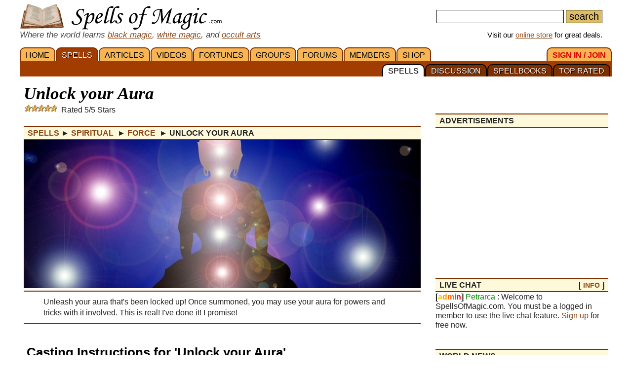

--- FILE ---
content_type: text/html; charset=iso-8859-1
request_url: https://www.spellsofmagic.com/spells/spiritual_spells/force_spells/18080/page.html
body_size: 33699
content:
<!DOCTYPE html>
<html lang='en' xmlns:og='http://ogp.me/ns#'>
<head>
<link href='/resources/template7an.css' type='text/css' rel='stylesheet'>
<link href='/resources/ad.css' type='text/css' rel='stylesheet'>
<style>
.cal, .cal2, .mt7 {contain:strict;}
</style>
<script src="/resources/template7af.js" async></script>
<!-- Google Tag Manager -->
<script>(function(w,d,s,l,i){w[l]=w[l]||[];w[l].push({'gtm.start':
new Date().getTime(),event:'gtm.js'});var f=d.getElementsByTagName(s)[0],
j=d.createElement(s),dl=l!='dataLayer'?'&l='+l:'';j.async=true;j.src=
'https://www.googletagmanager.com/gtm.js?id='+i+dl;f.parentNode.insertBefore(j,f);
})(window,document,'script','dataLayer','GTM-NVSNMM7');</script>
<!-- End Google Tag Manager -->
<!-- Global site tag (gtag.js) - Google Analytics -->
<script async src="https://www.googletagmanager.com/gtag/js?id=UA-1086511-1"></script>
<script>
window.dataLayer = window.dataLayer || [];
function gtag(){dataLayer.push(arguments);}
gtag('js', new Date());
gtag('config', 'UA-1086511-1');
gtag('config', 'AW-1071259565');
</script>
<link href='https://www.spellsofmagic.com/spell_images/mobile/18080.jpg' rel=preload as=image>
<link href='/i/h_bg2.png' rel=preload as='image' media='(min-width: 920px)'>
<link href='/images3/m6b.png' rel=preload as=image>
<link href='/favicon.ico' rel='icon'>
<link href='/manifest.json' rel='manifest'>
<link rel='alternate' href='https://www.spellsofmagic.com/print_spell.htm?spell_id=18080' media='print'>
<link href='//tpc.googlesyndication.com' rel=preconnect>
<link href='//fonts.googleapis.com' rel=preconnect>
<link href='//fonts.gstatic.com' rel=preconnect>
<link href='//www.gstatic.com' rel=preconnect>
<title>Unlock your Aura - Free Magic Spell</title>
<meta content="1LkRJafEbkh5bJIGf3OJJjCEM_o">
<meta name="google-site-verification" content="7VvzQ7FMfVSuUx3mQuChRRsHpsdxSDp1zGi8o2-dkjU">
<meta name="verify-v1" content="8J/KyA9ZQFH2CkL/rqMWbEW0fkwE95zNsBkkiA/OVIk=">
<meta name="y_key" content="da14b8837f14bd00">
<meta name="viewport" content="width=device-width, initial-scale=1">
<meta name="robots" content="all">
<meta name="description" content=" Unlock your Aura; Unleash your aura that's been locked up! Once summoned, you may use your aura for powers and tricks with it involved. This is real! I've done it! I promise!">
<meta name="keywords" content="spells, magic, magic spells, online covens, ritual, magic supplies">
<meta name="title" content="Unlock your Aura - Free Magic Spell">
<meta name="copyright" content="Copyright (c) 1997-2025 SoM Entertainment Inc.">
<meta name="twitter:card" content="summary">
<meta name="twitter:site" content="@spellsofmagicdc">
<meta property="og:title" content="Unlock your Aura - Free Magic Spell">
<meta property="og:type" content="article">
<meta property="og:url" content="https://www.spellsofmagic.com/covens/spell-casters/spells/spiritual-spells/">
<meta property="og:image" content="https://www.spellsofmagic.com/spell_images/18080.jpg">
<meta property="og:description" content=" Unlock your Aura; Unleash your aura that's been locked up! Once summoned, you may use your aura for powers and tricks with it involved. This is real! I've done it! I promise!">
<meta property="og:site_name" content="SpellsOfMagic">
<meta name="theme-color" content="#A23D01">
<link rel="canonical" href="https://www.spellsofmagic.com/covens/spell-casters/spells/spiritual-spells/">
<link rel='alternate' href='/print_spell.htm?spell_id=18080' media='print'>
<link href="https://www.spellsofmagic.com/spell_images/18080.jpg" rel="image_src">
<link href="https://plus.google.com/102788444605387183599" rel="publisher">
<style>
.som_7_shop_link {
font-size:0.95em;
#background:#ffffff;
text-shadow: 0px 0px #000000;
border: 1px solid #000000;
}
</style>
<style>
#comments {
display: block;
position: relative;
top: -80px;
visibility: hidden;
}
</style>
<!-- Facebook Pixel Code --><script>!function(f,b,e,v,n,t,s){if(f.fbq)return;n=f.fbq=function(){n.callMethod?n.callMethod.apply(n,arguments):n.queue.push(arguments)};if(!f._fbq)f._fbq=n;n.push=n;n.loaded=!0;n.version='2.0';n.queue=[];t=b.createElement(e);t.async=!0;t.src=v;s=b.getElementsByTagName(e)[0];s.parentNode.insertBefore(t,s)}(window,document,'script','https://connect.facebook.net/en_US/fbevents.js'); fbq('init', '872060180085837'); fbq('track', 'PageView');</script><noscript> <img height="1" width="1" src="https://www.facebook.com/tr?id=872060180085837&ev=PageView&noscript=1"/></noscript><!-- End Facebook Pixel Code -->
</head>
<body itemscope itemtype='http://schema.org/WebPage'>
<!-- Google Tag Manager (noscript) -->
<noscript><iframe src="https://www.googletagmanager.com/ns.html?id=GTM-NVSNMM7"
height="0" width="0" style="display:none;visibility:hidden"></iframe></noscript>
<!-- End Google Tag Manager (noscript) -->
<header role=banner>
<div id='som_7_main_menu'>
<div class='wrapper7 main_menu_7_content'>
<div class='monly'>
<nav role='navigation'>
<div class='l som7_mobile2_menubar_logo'><a href='/' class=tdn><img src='/i/som_b.png' width=64 height=32 alt='FRONT PAGE' title='FRONT PAGE / HOME' class=som7_mobile2_menubar_img></a><!-- blank links to be picked up by googleweblight --><a href='/spells.html' title='SPELLS'></a><a href='/featured_articles.html' title='ARTICLES'></a><a href='/videos.html' title='VIDEOS'></a><a href='/fortunes.html' title='FORTUNES'></a><a href='/covens/' title='GROUPS'></a><a href='/forums.html' title='FORUMS'></a><a href='/members.html' title='MEMBERS'></a><a href='/shop.html' title='SHOP'></a><a href='/login.html' title='SIGN&nbsp;IN&nbsp;/&nbsp;JOIN'></a><a href='/top_spells.html' title='TOP&nbsp;RATED'></a><a href='/spellbooks.html' title='SPELLBOOKS'></a><a href='/spell_discussion/' title='DISCUSSION'></a><a href='/spells.html' title='SPELLS'></a></div>
<div class='mmbox l'><a href='#'><img src='/i/menu_1.png' onclick="return show_mobile_7_menu('mobile_main_menu_7');" width=19 height=20 alt='Menu' title='Menu' style='margin-top:4px'></a></div>
<div class='mmbox2 l'><a href='#' class=tdn onclick="return show_mobile_7_menu('mobile_submenu_7');"><div id='mmsmt'>spells</div><img src='/i/menu_1.png' width=17 height=18 alt='Sub-Menu' title='Sub-Menu'></a></div>
<div class='mmboxr r som7_mobile2_menubar_profile'><a href='#' onclick="return show_mobile_7_menu('mobile_search_7');"><img src='/i/search_7.png' width=26 height=28 alt='Search' title='Search'></a></div>
<div class='mmboxr r som7_mobile2_menubar_profile'><a href='/login.html'><img src='/i/profile_7a.png' width=26 height=28 alt='LOGIN / SIGNUP (Free)' title='LOGIN / SIGNUP (Free)'></a></div>
<div class=clear></div>
</nav>
</div>
<div class='donly'>
<div id='header-top-7a-left'>
<a href='/' id='top_logo_7a' class='i i_logo7a'></a>
<i><span style='color:#444444;font-size:1.1em'>Where the world learns <a href='/black_magic.html'>black magic</a>, <a href='/white_magic.html'>white magic</a>, and <a href='/newbie_central.html'>occult arts</a></span></i>
</div>
<div id='header-top-7a-right'>
<form action='/custom_search.html'>
<input name=search id='main_search_query_7a'>
<input type=submit value=search id='main_search_button_7a'>
</form>
<div id='visit_7a'>Visit our <a href='/shop.html'>online store</a> for great deals.</div>
</div>
<div class=clear style='margin-bottom:0px'></div>
</div>
</div>
</div><!-- end main menu -->
</header>
<div id=mobile_search_7>
<div id=mobile_search_box_7 role=search>
<form action='/custom_search.html'>
<input name=search id='main_search_query_7a'>
<input type=submit value=search id='main_search_button_7a'>
</form>
</div>
</div>
<nav id=mobile_main_menu_7 role=navigation>
<a href='/'>HOME&nbsp;<span class=black>&#9658;</span></a><a href='/spells.html'>SPELLS&nbsp;<span class=black>&#9658;</span></a><a href='/featured_articles.html'>ARTICLES&nbsp;<span class=black>&#9658;</span></a><a href='/videos.html'>VIDEOS&nbsp;<span class=black>&#9658;</span></a><a href='/fortunes.html'>FORTUNES&nbsp;<span class=black>&#9658;</span></a><a href='/covens/'>GROUPS&nbsp;<span class=black>&#9658;</span></a><a href='/forums.html'>FORUMS&nbsp;<span class=black>&#9658;</span></a><a href='/members.html'>MEMBERS&nbsp;<span class=black>&#9658;</span></a><a href='/shop.html'>SHOP&nbsp;<span class=black>&#9658;</span></a><a href='/shop.html'>SoM's ONLINE STORE&nbsp;<span class=black>&#9658;</span></a><a href='/login.html'>SIGN&nbsp;IN&nbsp;/&nbsp;JOIN&nbsp;<span class=black>&#9658;</span></a>
</nav>
<nav id=mobile_submenu_7 role=navigation>
<a href='/spells.html'>SPELLS&nbsp;<span class=black>&#9658;</span></a><a href='/spell_discussion/'>DISCUSSION&nbsp;<span class=black>&#9658;</span></a><a href='/spellbooks.html'>SPELLBOOKS&nbsp;<span class=black>&#9658;</span></a><a href='/top_spells.html'>TOP&nbsp;RATED&nbsp;<span class=black>&#9658;</span></a>
</nav>
<nav role='navigation' class='donly donlymenu7a'>
<div class='wrapper7'>
<a href='/' class='som_7_main_menu_item'>HOME</a><a href='/spells.html' class='som_7_main_menu_item som_7_main_menu_item_selected'>SPELLS</a><a href='/featured_articles.html' class='som_7_main_menu_item'>ARTICLES</a><a href='/videos.html' class='som_7_main_menu_item'>VIDEOS</a><a href='/fortunes.html' class='som_7_main_menu_item'>FORTUNES</a><a href='/covens/' class='som_7_main_menu_item'>GROUPS</a><a href='/forums.html' class='som_7_main_menu_item'>FORUMS</a><a href='/members.html' class='som_7_main_menu_item'>MEMBERS</a><a href='/shop.html' class='som_7_main_menu_item'>SHOP</a>
<a href='/login.html' class='som_7_main_menu_item som_7_main_menu_item_right'><span class='menu_7_red'>SIGN&nbsp;IN&nbsp;/&nbsp;JOIN</span></a>
</div>
<div class='wrapper7 menu_part_7a_sub'>
<a href='/top_spells.html' class='som_7_sub_menu_item'>TOP&nbsp;RATED</a><a href='/spellbooks.html' class='som_7_sub_menu_item'>SPELLBOOKS</a><a href='/spell_discussion/' class='som_7_sub_menu_item'>DISCUSSION</a><a href='/spells.html' class='som_7_sub_menu_item som_7_sub_menu_item_selected'>SPELLS</a>
<div class=clear></div>
</div>
<!--
<div id='som_7_sub_menu'>
<div id='som_7_sub_menu_box'>
<div id='som_7_sub_menu_items' style='width:100%'>
</div>
</div>
</div>
-->
</nav>
<div class=clear></div>
<div id='som_7_content'>
<!--
<div class=monly style='padding:12px 0 6px;background-color:#debd69;text-align:center;'>
<a href='https://play.google.com/store/apps/details?id=spellsofmagic.com.numerology' style='text-decoration:none;color:#000000;font-weight:bold;font-size:1.1em'>Numerology: Beta Test our new app!!</a>
</div>
-->
<div class='wrapper7'>
<!-- old sidebar code here -->
<div class='left_page_7'>
<main role=main>
<div id=title><h1 class=title>Unlock your Aura</h1></div>
<div class='i i_5s3'></div> &nbsp;&nbsp;Rated 5/5 Stars
<div class=h style='margin-bottom:10px;' itemprop=breadcrumb itemscope itemtype='http://schema.org/BreadcrumbList'>
<span itemprop='itemListElement' itemscope itemtype='http://schema.org/ListItem'><a href='/spells/page.html' rel='contents' class=tdn itemprop=item><span itemprop=name>Spells</span></a><meta itemprop=position content=1 /></span> &#9658;
<span itemprop='itemListElement' itemscope itemtype='http://schema.org/ListItem'><a href='/spells/spiritual_spells/page.html' rel='section' class=tdn itemprop=item><span itemprop=name>Spiritual </span></a><meta itemprop=position content=2 /></span>&nbsp;&#9658;
<span itemprop='itemListElement' itemscope itemtype='http://schema.org/ListItem'><a href='/spells/spiritual_spells/force_spells/page.html' rel='subsection index' class=tdn itemprop=item><span itemprop=name>Force </span></a><meta itemprop=position content=3 /></span>&nbsp;&#9658;
<span itemprop='itemListElement' itemscope itemtype='http://schema.org/ListItem'><meta itemprop=position content=4 /><meta itemprop=item content='https://www.spellsofmagic.com/spells/spiritual_spells/force_spells/18080/page.html' /><b><span itemprop=name> Unlock your Aura</span></b></span>
</div>
<div itemprop=mainEntity itemscope itemtype='http://schema.org/Article'>
<style>
.this_spell_img{background:url('https://www.spellsofmagic.com/spell_images/18080.jpg') no-repeat center center;height:300px;background-size:cover}
@media all and (max-width:450px) {
.this_spell_img{background:url('https://www.spellsofmagic.com/spell_images/mobile/18080.jpg') no-repeat center center;height:300px;background-size:cover}
}
</style>
<div class='article_7_promo_box this_spell_img'>&nbsp;</div>
<div class=insertsummary itemprop='description' style='margin-top:5px'> Unleash your aura that's been locked up! Once summoned, you may use your aura for powers and tricks with it involved. This is real! I've done it! I promise!</div>
<span class=monly>
<div class=clear></div>
<div class='inline_v_block_7 ad_type_block_minimal content_pretop_ad_mobile'>
<div class='inline_7_line_text tac faded advertisement_title'>advertisements</div>
<div class=clear></div>
<div class='inline_v_container_7 ad_type_container_minimal'>
<style type="text/css">
.sidebar_som_7_location_pf1 {width:100%;display:inline-block;min-height:280px;}
@media (min-width: 920px) { .sidebar_som_7_location_pf1 {display:none;} }
</style>
<script defer src="//pagead2.googlesyndication.com/pagead/js/adsbygoogle.js"></script>
<!-- Spells 7 - Content Top Ad -->
<ins class="adsbygoogle sidebar_som_7_location_pf1"
data-ad-client="ca-pub-5628668109165058"
data-ad-slot="1708690158"
data-ad-format="auto"></ins>
<script>
(adsbygoogle = window.adsbygoogle || []).push({});
</script>
</div>
</div>
<div class=clear></div>
</span>
<div class=monly style='text-align:center'>
<div style='display:inline-block;margin:auto'>
<div class='som7a_ab_override' style='padding:3px 3px 0;margin:auto;border:1px solid #cccccc;border-radius:4px;'>
<!-- <a href='/shop_details.html?c=R&s=Spell+Kits&id=78183&som_def_ad=2' style="display:block;width:375px;max-width:100%;height:275px;background:url('https://www.spellsofmagic.com/i/get_what_you_want_7a.jpg') no-repeat;"></a>-->
<a href='/shop_details.html?c=R&s=Spell+Kits&id=9564&som_def_ad=2' style="display:block;width:375px;max-width:100%;height:275px;background:url('https://www.spellsofmagic.com/i/get_what_you_want_7a.jpg') no-repeat;"></a>
</div>
</div>
</div>
<style>
.spellbook_7_ing {min-height:50px}
</style>
<div class=clear></div>
<div class=clear></div>
<link itemprop=isPartOf content='http://www.spellsofmagic.com/covens/spell-casters/spells/spiritual-spells/'>
<br>
<div class=clear></div>
<div style='margin:0 6px'>
<h2 itemprop='name'>Casting Instructions for 'Unlock your Aura'</h2>
<p>
<meta itemprop='genre' content='magic spells'>
<link itemprop='mainEntityOfPage' href='https://www.spellsofmagic.com/spells/spiritual_spells/force_spells/18080/page.html'>
<meta itemprop='datePublished' content="Sun, 22 Jun 2014 04:16:00 GMT" />
<meta itemprop='image' content="https://www.spellsofmagic.com/spell_images/18080.jpg" />
<meta itemprop='headline' content="Unleash your aura that's been locked up! Once summoned, you may use your aura for powers and tricks ..." />
<div style='width:270px;float:right;' class='notmdonly2'>
<div style='width:250px;float:right;'>
<style>.cols2.spellbook_7_ing{width:100%}</style>
<div class='cols2 r spellbook_7_ing'>
<b>You will need the following items for this spell:</b>
<br><br>
<ul><li class=condensedtext>Your mind <br><li class=condensedtext> A calm setting</ul>
</div>
<div class=clear></div>
<div class=midspace></div>
<div class='r spellbook_7_ing' style='height:auto;min-height:20px;width:100%;'>
<b>Share&nbsp;&nbsp;&nbsp;</b>
<div class=midspace></div>
<a rel='nofollow noopener' href='http://www.facebook.com/sharer.php?u=https%3a%2f%2fwww%2espellsofmagic%2ecom%2fspells%2fspiritual%5fspells%2fforce%5fspells%2f18080%2fpage%2ehtml&t=Unlock+your+Aura+%2d+Free+Magic+Spell' target=_blank class='social'>
<img src='/i/facebook24.png' width=24 height=24 alt='Share on Facebook' title='Share on Facebook'>
</a>&nbsp;
<a rel='nofollow noopener' href='http://twitter.com/share?url=https%3a%2f%2fwww%2espellsofmagic%2ecom%2fspells%2fspiritual%5fspells%2fforce%5fspells%2f18080%2fpage%2ehtml' target='_blank' class='social'>
<img src='/i/twitter24.png' width=24 height=24 alt='Tweet This' title='Tweet This'>
</a>&nbsp;
<a rel='nofollow noopener' target='_blank' class='social' href='https://reddit.com/submit?url=https%3a%2f%2fwww%2espellsofmagic%2ecom%2fspells%2fspiritual%5fspells%2fforce%5fspells%2f18080%2fpage%2ehtml&title=Unlock+your+Aura+%2d+Free+Magic+Spell'>
<img src='/i/reddit24.png' width=24 height=24 alt='Share on Reddit' title='Share on Reddit'>
</a>&nbsp;
<a rel='nofollow noopener' target='_blank' class='social' href='https://pinterest.com/pin/create/button/?url=https%3a%2f%2fwww%2espellsofmagic%2ecom%2fspells%2fspiritual%5fspells%2fforce%5fspells%2f18080%2fpage%2ehtml&media=&description=Unlock+your+Aura+%2d+Free+Magic+Spell'>
<img src='/i/pinterest24.png' width=24 height=24 alt='Pinterest' title='Pinterest'>
</a>
</div>
<div class=clear></div>
<div class=midspace></div>
</div>
</div>
<div class=mdonly2>
<style>.cols2.spellbook_7_ing{width:100%}</style>
<div class='cols2 r spellbook_7_ing'>
<b>You will need the following items for this spell:</b>
<br><br>
<ul><li class=condensedtext>Your mind <br><li class=condensedtext> A calm setting</ul>
</div>
<div class=clear></div>
<div class=midspace></div>
</div>
<span itemprop='text'> This will unlock your inner aura. <br>
<br>
First, close your eyes. Relax and remove all thoughts from your mind. Pretend you're in a room. The room is completely white. There is nothing in the room; no furniture, no decorations, just plain blank white.<br>
<br>
On the other side of the room, you notice, is a door. The door is also plain white. Now make yourself head over towards the door. Now, reach out your hand and firmly grasp the doorknob. Feel the cold dry metal under your palm. Even though its in your mind, still pretend that you are actually feeling all of this. Feel like you're experiencing this all yourself in reality. <br>
<br>
You should now open the door. There is another room. This one is completely black. You cannot see the walls or the floor or anything. It looks like just an empty space. In the center of the room is a stand. It's bright white contrasting from the rest of the room. <br>
<br>
On top of the stand is an orb. That orb is the first color that comes to mind. Keep that color and do not change it unless that color is naturally changing from the beginning, which is highly unlikely. Reach towards that orb. No matter how hard it is to grasp it in your mind, take hold of the orb and hold tight. And remember to stay relaxed during this whole thing. As soon as you can reach the orb and you grab it, open your eyes. <br>
<br>
Congratulations. You have successfully taken hold of your aura. You can now control it in more ways than you can fathom. Good luck!</span>
<div class=clear></div>
<div class=mdonly2>
<br>
<div class=midspace></div>
<div class='r spellbook_7_ing' style='height:auto;min-height:20px;width:100%;'>
<b>Share&nbsp;&nbsp;&nbsp;</b>
<div class=midspace></div>
<a rel='nofollow noopener' href='http://www.facebook.com/sharer.php?u=https%3a%2f%2fwww%2espellsofmagic%2ecom%2fspells%2fspiritual%5fspells%2fforce%5fspells%2f18080%2fpage%2ehtml&t=Unlock+your+Aura+%2d+Free+Magic+Spell' target=_blank class='social'>
<img src='/i/facebook24.png' width=24 height=24 alt='Share on Facebook' title='Share on Facebook'>
</a>&nbsp;
<a rel='nofollow noopener' href='http://twitter.com/share?url=https%3a%2f%2fwww%2espellsofmagic%2ecom%2fspells%2fspiritual%5fspells%2fforce%5fspells%2f18080%2fpage%2ehtml' target='_blank' class='social'>
<img src='/i/twitter24.png' width=24 height=24 alt='Tweet This' title='Tweet This'>
</a>&nbsp;
<a rel='nofollow noopener' target='_blank' class='social' href='https://reddit.com/submit?url=https%3a%2f%2fwww%2espellsofmagic%2ecom%2fspells%2fspiritual%5fspells%2fforce%5fspells%2f18080%2fpage%2ehtml&title=Unlock+your+Aura+%2d+Free+Magic+Spell'>
<img src='/i/reddit24.png' width=24 height=24 alt='Share on Reddit' title='Share on Reddit'>
</a>&nbsp;
<a rel='nofollow noopener' target='_blank' class='social' href='https://pinterest.com/pin/create/button/?url=https%3a%2f%2fwww%2espellsofmagic%2ecom%2fspells%2fspiritual%5fspells%2fforce%5fspells%2f18080%2fpage%2ehtml&media=&description=Unlock+your+Aura+%2d+Free+Magic+Spell'>
<img src='/i/pinterest24.png' width=24 height=24 alt='Pinterest' title='Pinterest'>
</a>
</div>
<div class=clear></div>
<div class=midspace></div>
</div>
<div class=topspace></div>
<div>
<div class=h style='margin-top:0 !important'>Related</div>
<div>
<!-- <div class=h style='margin-top:0 !important'>Similar Spells</div>-->
<div style='padding:4px 0 4px 10px;line-height:125%'>
<a href='/spells/spiritual_spells/force_spells/14546/page.html' style='text-decoration:none'> Walk on water</a><br><a href='/spells/spiritual_spells/force_spells/4380/page.html' style='text-decoration:none'> Medusa&#39;s Reflection:</a><br><a href='/spells/spiritual_spells/force_spells/26573/page.html' style='text-decoration:none'> Make any Spell work</a><br><a href='/spells/spiritual_spells/force_spells/21141/page.html' style='text-decoration:none'> Easy, Proven Wishes</a><br><a href='/spells/spiritual_spells/force_spells/13226/page.html' style='text-decoration:none'> Weather</a><br><a href='/spells/spiritual_spells/force_spells/249/page.html' style='text-decoration:none'> Warning Spell</a><br><a href='/spells/spiritual_spells/force_spells/18080/page.html' style='text-decoration:none'> Unlock your Aura</a><br><a href='/spells/spiritual_spells/force_spells/19542/page.html' style='text-decoration:none'> To Change A Person&#39;s Mind</a><br><a href='/spells/spiritual_spells/force_spells/24365/page.html' style='text-decoration:none'> The Creation Spell</a><br><a href='/spells/spiritual_spells/force_spells/18059/page.html' style='text-decoration:none'> Subtle Feeling</a><br>
</div>
</div>
</div>
<div class=topspace></div>
<div style='margin-bottom:16px'>
<div class=clear></div>
<div class='inline_v_block_7 ad_type_block_minimal content_mid_ad_mobile'>
<div class='inline_7_line_text tac faded advertisement_title'>advertisements</div>
<div class=clear></div>
<div class='inline_v_container_7 ad_type_container_minimal'>
<style type="text/css">
.som_7_pre_author_mobi {width:100%;display:inline-block;}
</style>
<script defer src="//pagead2.googlesyndication.com/pagead/js/adsbygoogle.js"></script>
<ins class="adsbygoogle som_7_pre_author_mobi"
data-ad-client="ca-pub-5628668109165058"
data-ad-slot="9990499658"
data-ad-format="auto"></ins>
<script>
(adsbygoogle = window.adsbygoogle || []).push({});
</script>
</div>
</div>
<div class=clear></div>
</div>
<br>
<meta itemprop='isAccessibleForFree' content='http://schema.org/True'>
<meta itemprop='inLanguage' content='en'>
<b style='color:#000000;margin-left:67px'>ABOUT THE AUTHOR</b><br>
<div style='border:1px solid #bbbbbb;margin:0px 0 0 22px;position:relative;padding:4px 10px 4px 0'>
<div style='border:1px solid #000000;margin:2px;border-radius:100px;overflow:hidden;display:inline-block;position:absolute;top:-11px;left:-22px;background-color:#ffffff'>
<div style="border:1px solid #000000;margin:3px;border-radius:100px;overflow:hidden;width:45px;height:45px;background:url('https://www.spellsofmagic.com/pics/60/313260_sml.jpg')">
</div>
</div>
<div style='margin-left:45px'>
<div itemprop=author itemscope itemtype='http://schema.org/Person'>
<a href='/profile.html?profile=313260' style=tdn itemprop=url><b style='color:#8B4513' itemprop=name>GhostNeko</b></a>
<div style='line-height:1.2em;margin:6px 0'>
GhostNeko has been a member of the site for 11 years, since Jun 21, 2014
</div>
</div>
<div class='small' style='line-height:1.1em;margin:8px 0'>
Added to
<span itemprop=publisher itemscope itemtype='http://schema.org/Organization' itemID='https://www.spellsofmagic.com/'>
<a href='/' itemprop=url><span itemprop=name>Spells Of Magic</span></a>
<span itemProp='logo' itemscope='' itemType='https://schema.org/ImageObject'><meta itemProp='url' content='https://www.spellsofmagic.com/images/ads/ad_160x160.gif'></span>
<meta itemprop='foundingDate' content='2002-03-17'>
<meta itemprop='slogan' content='Where the world learns magic.'>
</span>
on <span itemprop=dateCreated>Jun 21, 2014</span> <br class=monly>Last edited on <span itemprop=dateModified>Jan 27, 2019</span> <br>
Part of the <a href='/coven.html?coven=6'>Spell Casters</a> Library.
</div>
</div>
</div>
<div class=clear></div>
</div>
<div class=clear></div>
</div>
<a id=comments name=comments></a>
<div style='border-left:6px solid #7c2f01;padding:10px 0 10px 10px;margin:20px 0;background:#eeeeee;'><h3>Comments</h3><br>Comments are open to <a href='/login.html'>members</a>. <a href='/login.html'>Join today</a> and be part of the largest pagan / new age community online.<div style='margin:20px 10px 10px 0px;padding:10px;border-top:1px solid #7c2f01;background:#e0e0e0'><div itemprop=comment itemscope itemtype='http://schema.org/Comment'>
<div style='width:60px;float:left;'><a href='/profile.html?profile=525272' class='mt7' style="background:url('https://www.spellsofmagic.com/pics/72/525272_sml.jpg')" title='ALittleRose'></a></div>
<div style='width:calc(100% - 100px);float:left'><b><a href='/profile.html?profile=525272' itemprop=author>ALittleRose</a></b><br><span class='small' itemprop=datePublished> Feb 15, 2019<br></span></div>
<div style='clear:both'></div>
<span itemprop=text> What if it is changing different colors?</span>
<div style='margin:10px 10px 10px 10px;padding:10px;border:1px solid #f0f0f0;background:#f2f2f2' itemprop=comment itemscope itemtype='http://schema.org/Comment'>
<div style='width:60px;float:left;'><a href='/profile.html?profile=546671' class='mt7' style="background:url('https://www.spellsofmagic.com/pics/71/546671_sml.jpg')" title='wondiw'></a></div>
<div style='width:calc(100% - 100px);float:left'><b><a href='/profile.html?profile=546671' itemprop=author>wondiw</a></b><br><span class='small' itemprob=dateCreated> Feb 16, 2019<br></span></div>
<div style='clear:both'></div>
<span itemprop=text> yeah I got the same ting
</text>
</div>
<div style='margin:10px 10px 10px 10px;padding:10px;border:1px solid #f0f0f0;background:#f2f2f2' itemprop=comment itemscope itemtype='http://schema.org/Comment'>
<div style='width:60px;float:left;'><a href='/profile.html?profile=15300' class='mt7' style="background:url('https://www.spellsofmagic.com/pics/00/15300_sml.jpg')" title='Nekoshema'></a></div>
<div style='width:calc(100% - 100px);float:left'><b><a href='/profile.html?profile=15300' itemprop=author>Nekoshema</a></b><br><span class='small' itemprob=dateCreated> Mar 18, 2019<br></span></div>
<div style='clear:both'></div>
<span itemprop=text> The colour of ones aura changes depending on mood and health. Some believe there's a colour it goes to naturally, but you aura will change, if you're angry or scared, not only colour but shape and distance from your body.</text>
</div>
</div><div style='border-top:1px solid #d0d0d0;padding-top:20px;margin-top:20px;'></div><div itemprop=comment itemscope itemtype='http://schema.org/Comment'>
<div style='width:60px;float:left;'><a href='/profile.html?profile=400004' class='mt7' style="background:url('https://www.spellsofmagic.com/pics/04/400004_sml.jpg')" title='WolvesLife'></a></div>
<div style='width:calc(100% - 100px);float:left'><b><a href='/profile.html?profile=400004' itemprop=author>WolvesLife</a></b><br><span class='small' itemprop=datePublished> Feb 23, 2019<br></span></div>
<div style='clear:both'></div>
<span itemprop=text> What If in my mind I dropped the orb and it shattered the color was spilling everywhere?</span>
<div style='margin:10px 10px 10px 10px;padding:10px;border:1px solid #f0f0f0;background:#f2f2f2' itemprop=comment itemscope itemtype='http://schema.org/Comment'>
<div style='width:60px;float:left;'><a href='/profile.html?profile=547230' class='mt7' style="background:url('https://www.spellsofmagic.com/pics/30/547230_sml.jpg')" title='EvilRain'></a></div>
<div style='width:calc(100% - 100px);float:left'><b><a href='/profile.html?profile=547230' itemprop=author>EvilRain</a></b><br><span class='small' itemprob=dateCreated> Feb 24, 2019<br></span></div>
<div style='clear:both'></div>
<span itemprop=text> That does not sound good. Where you able to fix it @wolveslife?</text>
</div>
<div style='margin:10px 10px 10px 10px;padding:10px;border:1px solid #f0f0f0;background:#f2f2f2' itemprop=comment itemscope itemtype='http://schema.org/Comment'>
<div style='width:60px;float:left;'><a href='/profile.html?profile=15300' class='mt7' style="background:url('https://www.spellsofmagic.com/pics/00/15300_sml.jpg')" title='Nekoshema'></a></div>
<div style='width:calc(100% - 100px);float:left'><b><a href='/profile.html?profile=15300' itemprop=author>Nekoshema</a></b><br><span class='small' itemprob=dateCreated> Mar 18, 2019<br></span></div>
<div style='clear:both'></div>
<span itemprop=text> It sounds bad, but I doubt it means you lost your aura. Auras are an invisible energy field around all living things [and inanimate objects too apparently] you're aura is fine, you still have one, and you can try again. I would guess you got nervous and subconsciously sabotage yourself. When I began practicing astral projection the exercise called for me to ''float'' to the ceiling, then turn and see my physical self lying there meditating bellow. The idea always freaked me out so I would always snap myself back to the physical before I completed the exercise. Keep trying, you'll get it. You might wish to try other exercises to see auras if this one is worrying you. Place your hand a few inches away from a solid coloured wall and look at the wall, you should start to see a thin outline around your hand/arm, that's how I saw my aura for the very first time. I also use to stare just above people heads on the bus to school, that's another simple way to practice. Once you feel a up to it, try again.</text>
</div>
</div><div style='border-top:1px solid #d0d0d0;padding-top:20px;margin-top:20px;'></div><div itemprop=comment itemscope itemtype='http://schema.org/Comment'>
<div style='width:60px;float:left;'><a href='/profile.html?profile=547689' class='mt7' style="background:url('https://www.spellsofmagic.com/pics/none_sml.jpg')" title='Wolfw/Wings'></a></div>
<div style='width:calc(100% - 100px);float:left'><b><a href='/profile.html?profile=547689' itemprop=author>Wolfw/Wings</a></b><br><span class='small' itemprop=datePublished> Mar 02, 2019<br></span></div>
<div style='clear:both'></div>
<span itemprop=text> What do the different colors mean? I got purple, and is there anyway I can find out what that means, if it means anything? I'm new to this whole thing so could someone help me out?</span>
<div style='margin:10px 10px 10px 10px;padding:10px;border:1px solid #f0f0f0;background:#f2f2f2' itemprop=comment itemscope itemtype='http://schema.org/Comment'>
<div style='width:60px;float:left;'><a href='/profile.html?profile=15300' class='mt7' style="background:url('https://www.spellsofmagic.com/pics/00/15300_sml.jpg')" title='Nekoshema'></a></div>
<div style='width:calc(100% - 100px);float:left'><b><a href='/profile.html?profile=15300' itemprop=author>Nekoshema</a></b><br><span class='small' itemprob=dateCreated> Mar 18, 2019<br></span></div>
<div style='clear:both'></div>
<span itemprop=text> Again, colours change for a number of reasons, purple might be your baseline or resting state. Purple is spiritual and visionary. First time I saw my aura it was orange [good health and creative] but now I usually see it as blue [calm and intuitive]</text>
</div>
</div><div style='border-top:1px solid #d0d0d0;padding-top:20px;margin-top:20px;'></div><div itemprop=comment itemscope itemtype='http://schema.org/Comment'>
<div style='width:60px;float:left;'><a href='/profile.html?profile=540473' class='mt7' style="background:url('https://www.spellsofmagic.com/pics/none_sml.jpg')" title='GrayGuy'></a></div>
<div style='width:calc(100% - 100px);float:left'><b><a href='/profile.html?profile=540473' itemprop=author>GrayGuy</a></b><br><span class='small' itemprop=datePublished> Mar 09, 2019<br></span></div>
<div style='clear:both'></div>
<span itemprop=text> Three question
1. Is it ok if it seemed animated in my head?
2. It it ok if it was rushed in my head?
3. And finally is it ok if the orb was the same shade of whit e as the stand?</span>
<div style='margin:10px 10px 10px 10px;padding:10px;border:1px solid #f0f0f0;background:#f2f2f2' itemprop=comment itemscope itemtype='http://schema.org/Comment'>
<div style='width:60px;float:left;'><a href='/profile.html?profile=15300' class='mt7' style="background:url('https://www.spellsofmagic.com/pics/00/15300_sml.jpg')" title='Nekoshema'></a></div>
<div style='width:calc(100% - 100px);float:left'><b><a href='/profile.html?profile=15300' itemprop=author>Nekoshema</a></b><br><span class='small' itemprob=dateCreated> Mar 18, 2019<br></span></div>
<div style='clear:both'></div>
<span itemprop=text> The answer to all three is ''it's fine'' everyone visualizes in their own way, I don't see anything wrong with what you did</text>
</div>
</div><div style='border-top:1px solid #d0d0d0;padding-top:20px;margin-top:20px;'></div><div itemprop=comment itemscope itemtype='http://schema.org/Comment'>
<div style='width:60px;float:left;'><a href='/profile.html?profile=548617' class='mt7' style="background:url('https://www.spellsofmagic.com/pics/17/548617_sml.jpg')" title='Fogy'></a></div>
<div style='width:calc(100% - 100px);float:left'><b><a href='/profile.html?profile=548617' itemprop=author>Fogy</a></b><br><span class='small' itemprop=datePublished> Mar 17, 2019<br></span></div>
<div style='clear:both'></div>
<span itemprop=text> what does it mean if their are multiple orbs and a demon int he same room but I accept the demon as my child and I fuse together to make a black orb and then put the black orb in my soul.
</span>
<div style='margin:10px 10px 10px 10px;padding:10px;border:1px solid #f0f0f0;background:#f2f2f2' itemprop=comment itemscope itemtype='http://schema.org/Comment'>
<div style='width:60px;float:left;'><a href='/profile.html?profile=15300' class='mt7' style="background:url('https://www.spellsofmagic.com/pics/00/15300_sml.jpg')" title='Nekoshema'></a></div>
<div style='width:calc(100% - 100px);float:left'><b><a href='/profile.html?profile=15300' itemprop=author>Nekoshema</a></b><br><span class='small' itemprob=dateCreated> Mar 18, 2019<br></span></div>
<div style='clear:both'></div>
<span itemprop=text> It means you've got a really good imagination [thats a joke btw] I doubt it's an actual demon, since this is a visualization technique where you're entering your subconscious mind, I would assume you feel confused or torn [since there's multiple orbs] and choosing a demon, I feel it's more symbolic of giving in to temptation and more ''dark'' options in life. I would try meditating more, perhaps try to communicate with this demon of yours.</text>
</div>
<div style='margin:10px 10px 10px 10px;padding:10px;border:1px solid #f0f0f0;background:#f2f2f2' itemprop=comment itemscope itemtype='http://schema.org/Comment'>
<div style='width:60px;float:left;'><a href='/profile.html?profile=557652' class='mt7' style="background:url('https://www.spellsofmagic.com/pics/52/557652_sml.jpg')" title='AdamAshraf'></a></div>
<div style='width:calc(100% - 100px);float:left'><b><a href='/profile.html?profile=557652' itemprop=author>AdamAshraf</a></b><br><span class='small' itemprob=dateCreated> Jul 08, 2019<br></span></div>
<div style='clear:both'></div>
<span itemprop=text> Would be a good anime idea buddy
</text>
</div>
</div><div style='border-top:1px solid #d0d0d0;padding-top:20px;margin-top:20px;'></div><div itemprop=comment itemscope itemtype='http://schema.org/Comment'>
<div style='width:60px;float:left;'><a href='/profile.html?profile=547885' class='mt7' style="background:url('https://www.spellsofmagic.com/pics/85/547885_sml.jpg')" title='Derekssem'></a></div>
<div style='width:calc(100% - 100px);float:left'><b><a href='/profile.html?profile=547885' itemprop=author>Derekssem</a></b><br><span class='small' itemprop=datePublished> Mar 19, 2019<br></span></div>
<div style='clear:both'></div>
<span itemprop=text> What if the orb is just a bright light!! What does this mean?</span>
<div style='margin:10px 10px 10px 10px;padding:10px;border:1px solid #f0f0f0;background:#f2f2f2' itemprop=comment itemscope itemtype='http://schema.org/Comment'>
<div style='width:60px;float:left;'><a href='/profile.html?profile=578531' class='mt7' style="background:url('https://www.spellsofmagic.com/pics/none_sml.jpg')" title='SorcererEvey'></a></div>
<div style='width:calc(100% - 100px);float:left'><b><a href='/profile.html?profile=578531' itemprop=author>SorcererEvey</a></b><br><span class='small' itemprob=dateCreated> Feb 23, 2020<br></span></div>
<div style='clear:both'></div>
<span itemprop=text> That's normal.</text>
</div>
</div><div style='border-top:1px solid #d0d0d0;padding-top:20px;margin-top:20px;'></div><div itemprop=comment itemscope itemtype='http://schema.org/Comment'>
<div style='width:60px;float:left;'><a href='/profile.html?profile=548282' class='mt7' style="background:url('https://www.spellsofmagic.com/pics/82/548282_sml.jpg')" title='BTChild'></a></div>
<div style='width:calc(100% - 100px);float:left'><b><a href='/profile.html?profile=548282' itemprop=author>BTChild</a></b><br><span class='small' itemprop=datePublished> Apr 16, 2019<br></span></div>
<div style='clear:both'></div>
<span itemprop=text> What if my aura is clear?</span>
<div style='margin:10px 10px 10px 10px;padding:10px;border:1px solid #f0f0f0;background:#f2f2f2' itemprop=comment itemscope itemtype='http://schema.org/Comment'>
<div style='width:60px;float:left;'><a href='/profile.html?profile=574022' class='mt7' style="background:url('https://www.spellsofmagic.com/pics/none_sml.jpg')" title='Yeeeeeaaaaah'></a></div>
<div style='width:calc(100% - 100px);float:left'><b><a href='/profile.html?profile=574022' itemprop=author>Yeeeeeaaaaah</a></b><br><span class='small' itemprob=dateCreated> Jan 25, 2020<br></span></div>
<div style='clear:both'></div>
<span itemprop=text> It's fine</text>
</div>
</div><div style='border-top:1px solid #d0d0d0;padding-top:20px;margin-top:20px;'></div><div itemprop=comment itemscope itemtype='http://schema.org/Comment'>
<div style='width:60px;float:left;'><a href='/profile.html?profile=507967' class='mt7' style="background:url('https://www.spellsofmagic.com/pics/67/507967_sml.jpg')" title='Dang'></a></div>
<div style='width:calc(100% - 100px);float:left'><b><a href='/profile.html?profile=507967' itemprop=author>Dang</a></b><br><span class='small' itemprop=datePublished> Apr 20, 2019<br></span></div>
<div style='clear:both'></div>
<span itemprop=text> If an orb is none color, what is mean ?</span>
<div style='margin:10px 10px 10px 10px;padding:10px;border:1px solid #f0f0f0;background:#f2f2f2' itemprop=comment itemscope itemtype='http://schema.org/Comment'>
<div style='width:60px;float:left;'><a href='/profile.html?profile=566512' class='mt7' style="background:url('https://www.spellsofmagic.com/pics/none_sml.jpg')" title='GriffinsWing'></a></div>
<div style='width:calc(100% - 100px);float:left'><b><a href='/profile.html?profile=566512' itemprop=author>GriffinsWing</a></b><br><span class='small' itemprob=dateCreated> Oct 05, 2019<br></span></div>
<div style='clear:both'></div>
<span itemprop=text> By no color, I assume you mean clear or white. The first color that pops up in your mind.White is technically a color, but clear is not.</text>
</div>
<div style='margin:10px 10px 10px 10px;padding:10px;border:1px solid #f0f0f0;background:#f2f2f2' itemprop=comment itemscope itemtype='http://schema.org/Comment'>
<div style='width:60px;float:left;'><a href='/profile.html?profile=569537' class='mt7' style="background:url('https://www.spellsofmagic.com/pics/37/569537_sml.jpg')" title='Innerdarknes'></a></div>
<div style='width:calc(100% - 100px);float:left'><b><a href='/profile.html?profile=569537' itemprop=author>Innerdarknes</a></b><br><span class='small' itemprob=dateCreated> Nov 09, 2019<br></span></div>
<div style='clear:both'></div>
<span itemprop=text> he could also be speaking about magnetic fields which appear before any color on sensing auras and how i learned to see before hand before i inhale my target i see the magnetic fields before i integrate them into my self threw breathing
</text>
</div>
</div><div style='border-top:1px solid #d0d0d0;padding-top:20px;margin-top:20px;'></div><div itemprop=comment itemscope itemtype='http://schema.org/Comment'>
<div style='width:60px;float:left;'><a href='/profile.html?profile=552328' class='mt7' style="background:url('https://www.spellsofmagic.com/pics/none_sml.jpg')" title='RedAura'></a></div>
<div style='width:calc(100% - 100px);float:left'><b><a href='/profile.html?profile=552328' itemprop=author>RedAura</a></b><br><span class='small' itemprop=datePublished> May 02, 2019<br></span></div>
<div style='clear:both'></div>
<span itemprop=text> Hi guys , this kind of imagination is not working for me, can you guys recommend some other method to do this and has the same effect also I am searching for a locate spell that can search for lost pets or animals and capture them</span>
<div style='margin:10px 10px 10px 10px;padding:10px;border:1px solid #f0f0f0;background:#f2f2f2' itemprop=comment itemscope itemtype='http://schema.org/Comment'>
<div style='width:60px;float:left;'><a href='/profile.html?profile=548282' class='mt7' style="background:url('https://www.spellsofmagic.com/pics/82/548282_sml.jpg')" title='BTChild'></a></div>
<div style='width:calc(100% - 100px);float:left'><b><a href='/profile.html?profile=548282' itemprop=author>BTChild</a></b><br><span class='small' itemprob=dateCreated> Jul 26, 2019<br></span></div>
<div style='clear:both'></div>
<span itemprop=text> hate to break it to ya, but this kind of imagination is what is used in most spells. Just keep trying and don't give up hope.</text>
</div>
</div><div style='border-top:1px solid #d0d0d0;padding-top:20px;margin-top:20px;'></div><div itemprop=comment itemscope itemtype='http://schema.org/Comment'>
<div style='width:60px;float:left;'><a href='/profile.html?profile=553611' class='mt7' style="background:url('https://www.spellsofmagic.com/pics/none_sml.jpg')" title='GalaxyW'></a></div>
<div style='width:calc(100% - 100px);float:left'><b><a href='/profile.html?profile=553611' itemprop=author>GalaxyW</a></b><br><span class='small' itemprop=datePublished> May 19, 2019<br></span></div>
<div style='clear:both'></div>
<span itemprop=text> It doesn't work for me :(</span>
<div style='margin:10px 10px 10px 10px;padding:10px;border:1px solid #f0f0f0;background:#f2f2f2' itemprop=comment itemscope itemtype='http://schema.org/Comment'>
<div style='width:60px;float:left;'><a href='/profile.html?profile=15300' class='mt7' style="background:url('https://www.spellsofmagic.com/pics/00/15300_sml.jpg')" title='Nekoshema'></a></div>
<div style='width:calc(100% - 100px);float:left'><b><a href='/profile.html?profile=15300' itemprop=author>Nekoshema</a></b><br><span class='small' itemprob=dateCreated> May 19, 2019<br></span></div>
<div style='clear:both'></div>
<span itemprop=text> That's fine, everything has an aura, it's just an energy field around your body, keep trying, or look into other techniques to see your aura, but just because this didn't work doesn't mean you don't have an aura, or another spell/ritual won't work for you.</text>
</div>
</div><div style='border-top:1px solid #d0d0d0;padding-top:20px;margin-top:20px;'></div><div itemprop=comment itemscope itemtype='http://schema.org/Comment'>
<div style='width:60px;float:left;'><a href='/profile.html?profile=553700' class='mt7' style="background:url('https://www.spellsofmagic.com/pics/00/553700_sml.jpg')" title='Love_n_peace'></a></div>
<div style='width:calc(100% - 100px);float:left'><b><a href='/profile.html?profile=553700' itemprop=author>Love_n_peace</a></b><br><span class='small' itemprop=datePublished> May 20, 2019<br></span></div>
<div style='clear:both'></div>
<span itemprop=text> How do I know if it worked or not, is there a way to tell? And what does it mean if when I held the orb I started crying?</span>
<div style='margin:10px 10px 10px 10px;padding:10px;border:1px solid #f0f0f0;background:#f2f2f2' itemprop=comment itemscope itemtype='http://schema.org/Comment'>
<div style='width:60px;float:left;'><a href='/profile.html?profile=582784' class='mt7' style="background:url('https://www.spellsofmagic.com/pics/84/582784_sml.jpg')" title='Dark2468'></a></div>
<div style='width:calc(100% - 100px);float:left'><b><a href='/profile.html?profile=582784' itemprop=author>Dark2468</a></b><br><span class='small' itemprob=dateCreated> Apr 18, 2020<br></span></div>
<div style='clear:both'></div>
<span itemprop=text> What was your emotion when you were crying</text>
</div>
</div><div style='border-top:1px solid #d0d0d0;padding-top:20px;margin-top:20px;'></div><div itemprop=comment itemscope itemtype='http://schema.org/Comment'>
<div style='width:60px;float:left;'><a href='/profile.html?profile=554392' class='mt7' style="background:url('https://www.spellsofmagic.com/pics/92/554392_sml.jpg')" title='ALEXsenpai'></a></div>
<div style='width:calc(100% - 100px);float:left'><b><a href='/profile.html?profile=554392' itemprop=author>ALEXsenpai</a></b><br><span class='small' itemprop=datePublished> May 31, 2019<br></span></div>
<div style='clear:both'></div>
<span itemprop=text> i need help on this can someone teach me.</span>
</div><div style='border-top:1px solid #d0d0d0;padding-top:20px;margin-top:20px;'></div><div itemprop=comment itemscope itemtype='http://schema.org/Comment'>
<div style='width:60px;float:left;'><a href='/profile.html?profile=555509' class='mt7' style="background:url('https://www.spellsofmagic.com/pics/09/555509_sml.jpg')" title='ChikaraXBro'></a></div>
<div style='width:calc(100% - 100px);float:left'><b><a href='/profile.html?profile=555509' itemprop=author>ChikaraXBro</a></b><br><span class='small' itemprop=datePublished> Jun 08, 2019<br></span></div>
<div style='clear:both'></div>
<span itemprop=text> I tried it one time and it worked for me =3=, but thats because I meditate alot, but tbh if you guys want it to work, I will say do it your own way you don't need to follow this at all, but doing it this way will work as well lol, but I just did my own thing and it felt so awesome energy is so warming to me and how it flows I love so much.
Oh yeah at the time I seen the energy it was a ocean blue and when I got closer to it, it changed to a pink color it was so beautiful.</span>
</div><div style='border-top:1px solid #d0d0d0;padding-top:20px;margin-top:20px;'></div><div itemprop=comment itemscope itemtype='http://schema.org/Comment'>
<div style='width:60px;float:left;'><a href='/profile.html?profile=555659' class='mt7' style="background:url('https://www.spellsofmagic.com/pics/59/555659_sml.jpg')" title='SpiritPokmnR'></a></div>
<div style='width:calc(100% - 100px);float:left'><b><a href='/profile.html?profile=555659' itemprop=author>SpiritPokmnR</a></b><br><span class='small' itemprop=datePublished> Jun 10, 2019<br></span></div>
<div style='clear:both'></div>
<span itemprop=text> I am seeing 3 images. One with me shattering a red orb. Another with me fumbling around and trying to get a good grip on a purple orb and a picture with me having a firm grip on a black orb. What does it mean.</span>
<div style='margin:10px 10px 10px 10px;padding:10px;border:1px solid #f0f0f0;background:#f2f2f2' itemprop=comment itemscope itemtype='http://schema.org/Comment'>
<div style='width:60px;float:left;'><a href='/profile.html?profile=574022' class='mt7' style="background:url('https://www.spellsofmagic.com/pics/none_sml.jpg')" title='Yeeeeeaaaaah'></a></div>
<div style='width:calc(100% - 100px);float:left'><b><a href='/profile.html?profile=574022' itemprop=author>Yeeeeeaaaaah</a></b><br><span class='small' itemprob=dateCreated> Jan 25, 2020<br></span></div>
<div style='clear:both'></div>
<span itemprop=text> Trying to change your life style maybe</text>
</div>
</div><div style='border-top:1px solid #d0d0d0;padding-top:20px;margin-top:20px;'></div><div itemprop=comment itemscope itemtype='http://schema.org/Comment'>
<div style='width:60px;float:left;'><a href='/profile.html?profile=555616' class='mt7' style="background:url('https://www.spellsofmagic.com/pics/16/555616_sml.jpg')" title='Ash1969'></a></div>
<div style='width:calc(100% - 100px);float:left'><b><a href='/profile.html?profile=555616' itemprop=author>Ash1969</a></b><br><span class='small' itemprop=datePublished> Jun 11, 2019<br></span></div>
<div style='clear:both'></div>
<span itemprop=text> mine was black and red the colors kinda floated around together but never mixed</span>
<div style='margin:10px 10px 10px 10px;padding:10px;border:1px solid #f0f0f0;background:#f2f2f2' itemprop=comment itemscope itemtype='http://schema.org/Comment'>
<div style='width:60px;float:left;'><a href='/profile.html?profile=592089' class='mt7' style="background:url('https://www.spellsofmagic.com/pics/89/592089_sml.jpg')" title='CoolWitch14'></a></div>
<div style='width:calc(100% - 100px);float:left'><b><a href='/profile.html?profile=592089' itemprop=author>CoolWitch14</a></b><br><span class='small' itemprob=dateCreated> Oct 13, 2020<br></span></div>
<div style='clear:both'></div>
<span itemprop=text> Like marble countertops, or ink being sprayed in some water?</text>
</div>
</div><div style='border-top:1px solid #d0d0d0;padding-top:20px;margin-top:20px;'></div><div itemprop=comment itemscope itemtype='http://schema.org/Comment'>
<div style='width:60px;float:left;'><a href='/profile.html?profile=554215' class='mt7' style="background:url('https://www.spellsofmagic.com/pics/15/554215_sml.jpg')" title='Lightspinner'></a></div>
<div style='width:calc(100% - 100px);float:left'><b><a href='/profile.html?profile=554215' itemprop=author>Lightspinner</a></b><br><span class='small' itemprop=datePublished> Jun 13, 2019<br></span></div>
<div style='clear:both'></div>
<span itemprop=text> does it help if you meditate?</span>
</div><div style='border-top:1px solid #d0d0d0;padding-top:20px;margin-top:20px;'></div><div itemprop=comment itemscope itemtype='http://schema.org/Comment'>
<div style='width:60px;float:left;'><a href='/profile.html?profile=555896' class='mt7' style="background:url('https://www.spellsofmagic.com/pics/none_sml.jpg')" title='JohnCurse'></a></div>
<div style='width:calc(100% - 100px);float:left'><b><a href='/profile.html?profile=555896' itemprop=author>JohnCurse</a></b><br><span class='small' itemprop=datePublished> Jun 13, 2019<br></span></div>
<div style='clear:both'></div>
<span itemprop=text> How do I control its radiating?</span>
</div><div style='border-top:1px solid #d0d0d0;padding-top:20px;margin-top:20px;'></div><div itemprop=comment itemscope itemtype='http://schema.org/Comment'>
<div style='width:60px;float:left;'><a href='/profile.html?profile=556157' class='mt7' style="background:url('https://www.spellsofmagic.com/pics/none_sml.jpg')" title='Deerdado'></a></div>
<div style='width:calc(100% - 100px);float:left'><b><a href='/profile.html?profile=556157' itemprop=author>Deerdado</a></b><br><span class='small' itemprop=datePublished> Jun 17, 2019<br></span></div>
<div style='clear:both'></div>
<span itemprop=text> My aura was the loading symbol on my mac</span>
<div style='margin:10px 10px 10px 10px;padding:10px;border:1px solid #f0f0f0;background:#f2f2f2' itemprop=comment itemscope itemtype='http://schema.org/Comment'>
<div style='width:60px;float:left;'><a href='/profile.html?profile=596243' class='mt7' style="background:url('https://www.spellsofmagic.com/pics/43/596243_sml.jpg')" title='Aventurine'></a></div>
<div style='width:calc(100% - 100px);float:left'><b><a href='/profile.html?profile=596243' itemprop=author>Aventurine</a></b><br><span class='small' itemprob=dateCreated> Dec 13, 2020<br></span></div>
<div style='clear:both'></div>
<span itemprop=text> Ok I don&#x0092;t that&#x0092;s your aura. Try again and tell me what you see</text>
</div>
</div><div style='border-top:1px solid #d0d0d0;padding-top:20px;margin-top:20px;'></div><div itemprop=comment itemscope itemtype='http://schema.org/Comment'>
<div style='width:60px;float:left;'><a href='/profile.html?profile=557058' class='mt7' style="background:url('https://www.spellsofmagic.com/pics/58/557058_sml.jpg')" title='WitchSpells'></a></div>
<div style='width:calc(100% - 100px);float:left'><b><a href='/profile.html?profile=557058' itemprop=author>WitchSpells</a></b><br><span class='small' itemprop=datePublished> Jun 28, 2019<br></span></div>
<div style='clear:both'></div>
<span itemprop=text> What does a blue aura mean???</span>
<div style='margin:10px 10px 10px 10px;padding:10px;border:1px solid #f0f0f0;background:#f2f2f2' itemprop=comment itemscope itemtype='http://schema.org/Comment'>
<div style='width:60px;float:left;'><a href='/profile.html?profile=574022' class='mt7' style="background:url('https://www.spellsofmagic.com/pics/none_sml.jpg')" title='Yeeeeeaaaaah'></a></div>
<div style='width:calc(100% - 100px);float:left'><b><a href='/profile.html?profile=574022' itemprop=author>Yeeeeeaaaaah</a></b><br><span class='small' itemprob=dateCreated> Jan 25, 2020<br></span></div>
<div style='clear:both'></div>
<span itemprop=text> What does blue mean to you</text>
</div>
</div><div style='border-top:1px solid #d0d0d0;padding-top:20px;margin-top:20px;'></div><div itemprop=comment itemscope itemtype='http://schema.org/Comment'>
<div style='width:60px;float:left;'><a href='/profile.html?profile=559109' class='mt7' style="background:url('https://www.spellsofmagic.com/pics/09/559109_sml.jpg')" title='WitchMcgee'></a></div>
<div style='width:calc(100% - 100px);float:left'><b><a href='/profile.html?profile=559109' itemprop=author>WitchMcgee</a></b><br><span class='small' itemprop=datePublished> Jul 20, 2019<br></span></div>
<div style='clear:both'></div>
<span itemprop=text> mine kept rapidly changing colors for some reason. what does that mean?</span>
<div style='margin:10px 10px 10px 10px;padding:10px;border:1px solid #f0f0f0;background:#f2f2f2' itemprop=comment itemscope itemtype='http://schema.org/Comment'>
<div style='width:60px;float:left;'><a href='/profile.html?profile=548282' class='mt7' style="background:url('https://www.spellsofmagic.com/pics/82/548282_sml.jpg')" title='BTChild'></a></div>
<div style='width:calc(100% - 100px);float:left'><b><a href='/profile.html?profile=548282' itemprop=author>BTChild</a></b><br><span class='small' itemprob=dateCreated> Jul 26, 2019<br></span></div>
<div style='clear:both'></div>
<span itemprop=text> perhaps you are feeling a lot of different emotions at once. It's impossible for me to tell you with an exact answer because i'm fairly new</text>
</div>
</div><div style='border-top:1px solid #d0d0d0;padding-top:20px;margin-top:20px;'></div><div itemprop=comment itemscope itemtype='http://schema.org/Comment'>
<div style='width:60px;float:left;'><a href='/profile.html?profile=560006' class='mt7' style="background:url('https://www.spellsofmagic.com/pics/06/560006_sml.jpg')" title='JacobParlon'></a></div>
<div style='width:calc(100% - 100px);float:left'><b><a href='/profile.html?profile=560006' itemprop=author>JacobParlon</a></b><br><span class='small' itemprop=datePublished> Jul 31, 2019<br></span></div>
<div style='clear:both'></div>
<span itemprop=text> I was standing in the white room and I walked up to the door, but the door was a dark oak door. I kept on closing and opening the door. The door was slowly turning white. The other room was pitch black and there was a white pedestal but no aura. I closed the door completely this time and walked away. Does anyone know what this means? (I only know what the other room looks like because of the glimpses I caught from opening and closing the door quickly.)</span>
<div style='margin:10px 10px 10px 10px;padding:10px;border:1px solid #f0f0f0;background:#f2f2f2' itemprop=comment itemscope itemtype='http://schema.org/Comment'>
<div style='width:60px;float:left;'><a href='/profile.html?profile=560006' class='mt7' style="background:url('https://www.spellsofmagic.com/pics/06/560006_sml.jpg')" title='JacobParlon'></a></div>
<div style='width:calc(100% - 100px);float:left'><b><a href='/profile.html?profile=560006' itemprop=author>JacobParlon</a></b><br><span class='small' itemprob=dateCreated> Jul 31, 2019<br></span></div>
<div style='clear:both'></div>
<span itemprop=text> I keep on trying to go back. This time I walked to the door, it was white but I didn't open it because I somehow knew it wouldn't open. Instead, I reached my arm up and some invisible entity/force pulled me by my arm while floating above my head and pulled me away from the door, further away into the white room. (The entity didn't seem bad, it seemed more as of guiding and caring) Does anyone know what this means?</text>
</div>
<div style='margin:10px 10px 10px 10px;padding:10px;border:1px solid #f0f0f0;background:#f2f2f2' itemprop=comment itemscope itemtype='http://schema.org/Comment'>
<div style='width:60px;float:left;'><a href='/profile.html?profile=569537' class='mt7' style="background:url('https://www.spellsofmagic.com/pics/37/569537_sml.jpg')" title='Innerdarknes'></a></div>
<div style='width:calc(100% - 100px);float:left'><b><a href='/profile.html?profile=569537' itemprop=author>Innerdarknes</a></b><br><span class='small' itemprob=dateCreated> Nov 09, 2019<br></span></div>
<div style='clear:both'></div>
<span itemprop=text> even if this entity seemed good its parasitic in nature the only way this could occur is with your permission to be there if not hear another life perhaps .some of these higher dimensional beings even the dark ones are lower 5th dimensional can only interact with you if you allow it i would try working you soul contract and writing this entity out of or figure out its connection you need to be on the verge of sleep enter into a hypnogogic state and envision your spirt contract as you pop out of your body if there is an entity it should reveal its self ive written off all entitys with similaritys to both the lion and serpent myself(can no longer contact Michiel )you can also stay in your body to do this if you do you can feel and hear the energy in the brain as your cross things out and write things new . this is how i cured my self of fear of heights its seems my past self died from falling and agreed that heights were scary thus binding it on my soul.</text>
</div>
</div><div style='border-top:1px solid #d0d0d0;padding-top:20px;margin-top:20px;'></div><div itemprop=comment itemscope itemtype='http://schema.org/Comment'>
<div style='width:60px;float:left;'><a href='/profile.html?profile=559979' class='mt7' style="background:url('https://www.spellsofmagic.com/pics/79/559979_sml.jpg')" title='wildwolfgirl'></a></div>
<div style='width:calc(100% - 100px);float:left'><b><a href='/profile.html?profile=559979' itemprop=author>wildwolfgirl</a></b><br><span class='small' itemprop=datePublished> Aug 01, 2019<br></span></div>
<div style='clear:both'></div>
<span itemprop=text> can we actually see the aura?</span>
</div><div style='border-top:1px solid #d0d0d0;padding-top:20px;margin-top:20px;'></div><div itemprop=comment itemscope itemtype='http://schema.org/Comment'>
<div style='width:60px;float:left;'><a href='/profile.html?profile=560672' class='mt7' style="background:url('https://www.spellsofmagic.com/pics/72/560672_sml.jpg')" title='EvanPo'></a></div>
<div style='width:calc(100% - 100px);float:left'><b><a href='/profile.html?profile=560672' itemprop=author>EvanPo</a></b><br><span class='small' itemprop=datePublished> Aug 16, 2019<br></span></div>
<div style='clear:both'></div>
<span itemprop=text> I saw an orb that was greenish yellow. Interesting.</span>
</div><div style='border-top:1px solid #d0d0d0;padding-top:20px;margin-top:20px;'></div><div itemprop=comment itemscope itemtype='http://schema.org/Comment'>
<div style='width:60px;float:left;'><a href='/profile.html?profile=561714' class='mt7' style="background:url('https://www.spellsofmagic.com/pics/none_sml.jpg')" title='FinFangFoom'></a></div>
<div style='width:calc(100% - 100px);float:left'><b><a href='/profile.html?profile=561714' itemprop=author>FinFangFoom</a></b><br><span class='small' itemprop=datePublished> Aug 18, 2019<br></span></div>
<div style='clear:both'></div>
<span itemprop=text> My Aura is brown what does that mean?</span>
</div><div style='border-top:1px solid #d0d0d0;padding-top:20px;margin-top:20px;'></div><div itemprop=comment itemscope itemtype='http://schema.org/Comment'>
<div style='width:60px;float:left;'><a href='/profile.html?profile=562278' class='mt7' style="background:url('https://www.spellsofmagic.com/pics/78/562278_sml.jpg')" title='Random0406'></a></div>
<div style='width:calc(100% - 100px);float:left'><b><a href='/profile.html?profile=562278' itemprop=author>Random0406</a></b><br><span class='small' itemprop=datePublished> Aug 22, 2019<br></span></div>
<div style='clear:both'></div>
<span itemprop=text> Is it bad if I see people in the black room? I tried to change my mind but it wouldn't work. Also is there something wrong if the orb is multiple colors?</span>
<div style='margin:10px 10px 10px 10px;padding:10px;border:1px solid #f0f0f0;background:#f2f2f2' itemprop=comment itemscope itemtype='http://schema.org/Comment'>
<div style='width:60px;float:left;'><a href='/profile.html?profile=596243' class='mt7' style="background:url('https://www.spellsofmagic.com/pics/43/596243_sml.jpg')" title='Aventurine'></a></div>
<div style='width:calc(100% - 100px);float:left'><b><a href='/profile.html?profile=596243' itemprop=author>Aventurine</a></b><br><span class='small' itemprob=dateCreated> Dec 13, 2020<br></span></div>
<div style='clear:both'></div>
<span itemprop=text> The answer to both is no. For multiple colors, maybe your are just feeling a bunch of emotions at once. For the people, maybe your subconscious wanted special people there with you.</text>
</div>
</div><div style='border-top:1px solid #d0d0d0;padding-top:20px;margin-top:20px;'></div><div itemprop=comment itemscope itemtype='http://schema.org/Comment'>
<div style='width:60px;float:left;'><a href='/profile.html?profile=562278' class='mt7' style="background:url('https://www.spellsofmagic.com/pics/78/562278_sml.jpg')" title='Random0406'></a></div>
<div style='width:calc(100% - 100px);float:left'><b><a href='/profile.html?profile=562278' itemprop=author>Random0406</a></b><br><span class='small' itemprop=datePublished> Aug 22, 2019<br></span></div>
<div style='clear:both'></div>
<span itemprop=text> My aura was a mixture of mint, blue, and purple and it looked like a thin glass ball filled with the colors in like a liquid form. Just they were not mixed together and it was like animated</span>
</div><div style='border-top:1px solid #d0d0d0;padding-top:20px;margin-top:20px;'></div><div itemprop=comment itemscope itemtype='http://schema.org/Comment'>
<div style='width:60px;float:left;'><a href='/profile.html?profile=551537' class='mt7' style="background:url('https://www.spellsofmagic.com/pics/37/551537_sml.jpg')" title='Sodaspells'></a></div>
<div style='width:calc(100% - 100px);float:left'><b><a href='/profile.html?profile=551537' itemprop=author>Sodaspells</a></b><br><span class='small' itemprop=datePublished> Sep 07, 2019<br></span></div>
<div style='clear:both'></div>
<span itemprop=text> Is it a problem if you can&#x0092;t visualize? I can imagine sounds and the way something feels (physically and emotionally) but for the life of me I can&#x0092;t see anything! Is that bad?</span>
<div style='margin:10px 10px 10px 10px;padding:10px;border:1px solid #f0f0f0;background:#f2f2f2' itemprop=comment itemscope itemtype='http://schema.org/Comment'>
<div style='width:60px;float:left;'><a href='/profile.html?profile=572767' class='mt7' style="background:url('https://www.spellsofmagic.com/pics/67/572767_sml.jpg')" title='Bloodfire666'></a></div>
<div style='width:calc(100% - 100px);float:left'><b><a href='/profile.html?profile=572767' itemprop=author>Bloodfire666</a></b><br><span class='small' itemprob=dateCreated> Jan 11, 2020<br></span></div>
<div style='clear:both'></div>
<span itemprop=text> That's actually a small medical condition. Nothing bad you can cure it. It just takes a lot more practice for you. Tell a doctor and they might be able to help you</text>
</div>
</div><div style='border-top:1px solid #d0d0d0;padding-top:20px;margin-top:20px;'></div><div itemprop=comment itemscope itemtype='http://schema.org/Comment'>
<div style='width:60px;float:left;'><a href='/profile.html?profile=563611' class='mt7' style="background:url('https://www.spellsofmagic.com/pics/11/563611_sml.jpg')" title='Gio333'></a></div>
<div style='width:calc(100% - 100px);float:left'><b><a href='/profile.html?profile=563611' itemprop=author>Gio333</a></b><br><span class='small' itemprop=datePublished> Sep 10, 2019<br></span></div>
<div style='clear:both'></div>
<span itemprop=text> Do you need to be in a kind of position</span>
</div><div style='border-top:1px solid #d0d0d0;padding-top:20px;margin-top:20px;'></div><div itemprop=comment itemscope itemtype='http://schema.org/Comment'>
<div style='width:60px;float:left;'><a href='/profile.html?profile=449865' class='mt7' style="background:url('https://www.spellsofmagic.com/pics/65/449865_sml.jpg')" title='User449865'></a></div>
<div style='width:calc(100% - 100px);float:left'><b><a href='/profile.html?profile=449865' itemprop=author>User449865</a></b><br><span class='small' itemprop=datePublished> Sep 14, 2019<br></span></div>
<div style='clear:both'></div>
<span itemprop=text> Mine was gold and moving a little, like vibrating, what does that mean?</span>
</div><div style='border-top:1px solid #d0d0d0;padding-top:20px;margin-top:20px;'></div><div itemprop=comment itemscope itemtype='http://schema.org/Comment'>
<div style='width:60px;float:left;'><a href='/profile.html?profile=564265' class='mt7' style="background:url('https://www.spellsofmagic.com/pics/65/564265_sml.jpg')" title='Deadboi'></a></div>
<div style='width:calc(100% - 100px);float:left'><b><a href='/profile.html?profile=564265' itemprop=author>Deadboi</a></b><br><span class='small' itemprop=datePublished> Sep 15, 2019<br></span></div>
<div style='clear:both'></div>
<span itemprop=text> Hey, I'm a bit new to this and I was wondering how exactly do you know if this works or not? Do you see your aura after this? Also, what does it mean if the orb was like orange with pink blobs and kind of glowing and moving oddly?</span>
<div style='margin:10px 10px 10px 10px;padding:10px;border:1px solid #f0f0f0;background:#f2f2f2' itemprop=comment itemscope itemtype='http://schema.org/Comment'>
<div style='width:60px;float:left;'><a href='/profile.html?profile=592089' class='mt7' style="background:url('https://www.spellsofmagic.com/pics/89/592089_sml.jpg')" title='CoolWitch14'></a></div>
<div style='width:calc(100% - 100px);float:left'><b><a href='/profile.html?profile=592089' itemprop=author>CoolWitch14</a></b><br><span class='small' itemprob=dateCreated> Oct 13, 2020<br></span></div>
<div style='clear:both'></div>
<span itemprop=text> It shows what your aura is at the point of this excersise. From what you described, evrything seems normal, except for it moving oddly. Could you possibly tell me more?</text>
</div>
</div><div style='border-top:1px solid #d0d0d0;padding-top:20px;margin-top:20px;'></div><div itemprop=comment itemscope itemtype='http://schema.org/Comment'>
<div style='width:60px;float:left;'><a href='/profile.html?profile=565393' class='mt7' style="background:url('https://www.spellsofmagic.com/pics/93/565393_sml.jpg')" title='Th3Pyth0n91'></a></div>
<div style='width:calc(100% - 100px);float:left'><b><a href='/profile.html?profile=565393' itemprop=author>Th3Pyth0n91</a></b><br><span class='small' itemprop=datePublished> Sep 26, 2019<br></span></div>
<div style='clear:both'></div>
<span itemprop=text> I&#x0092;ve got the white room and white door the metal of the handle but I can&#x0092;t open the door, there&#x0092;s something else in there</span>
</div><div style='border-top:1px solid #d0d0d0;padding-top:20px;margin-top:20px;'></div><div itemprop=comment itemscope itemtype='http://schema.org/Comment'>
<div style='width:60px;float:left;'><a href='/profile.html?profile=566773' class='mt7' style="background:url('https://www.spellsofmagic.com/pics/none_sml.jpg')" title='Galaxywolfie'></a></div>
<div style='width:calc(100% - 100px);float:left'><b><a href='/profile.html?profile=566773' itemprop=author>Galaxywolfie</a></b><br><span class='small' itemprop=datePublished> Oct 07, 2019<br></span></div>
<div style='clear:both'></div>
<span itemprop=text> hello, everyone, I'm new to this and my friend introduced me to this so I'm I think 50%, not a believer and 50% a believer because I could feel the aura of my friend
so what do I need to do >.</span>
</div><div style='border-top:1px solid #d0d0d0;padding-top:20px;margin-top:20px;'></div><div itemprop=comment itemscope itemtype='http://schema.org/Comment'>
<div style='width:60px;float:left;'><a href='/profile.html?profile=566773' class='mt7' style="background:url('https://www.spellsofmagic.com/pics/none_sml.jpg')" title='Galaxywolfie'></a></div>
<div style='width:calc(100% - 100px);float:left'><b><a href='/profile.html?profile=566773' itemprop=author>Galaxywolfie</a></b><br><span class='small' itemprop=datePublished> Oct 10, 2019<br></span></div>
<div style='clear:both'></div>
<span itemprop=text> uhhhmmm i began spinning around very hard in the white room and i lifted off while spinning?</span>
</div><div style='border-top:1px solid #d0d0d0;padding-top:20px;margin-top:20px;'></div><div itemprop=comment itemscope itemtype='http://schema.org/Comment'>
<div style='width:60px;float:left;'><a href='/profile.html?profile=542706' class='mt7' style="background:url('https://www.spellsofmagic.com/pics/06/542706_sml.jpg')" title='arzara'></a></div>
<div style='width:calc(100% - 100px);float:left'><b><a href='/profile.html?profile=542706' itemprop=author>arzara</a></b><br><span class='small' itemprop=datePublished> Oct 11, 2019<br></span></div>
<div style='clear:both'></div>
<span itemprop=text> How can I see my aura, I've been having an hard time meditating and i don't know why. Every time a try everything just seems so unfocused and i don't know how to correct this. Can someone please help or give me some advise.</span>
<div style='margin:10px 10px 10px 10px;padding:10px;border:1px solid #f0f0f0;background:#f2f2f2' itemprop=comment itemscope itemtype='http://schema.org/Comment'>
<div style='width:60px;float:left;'><a href='/profile.html?profile=15300' class='mt7' style="background:url('https://www.spellsofmagic.com/pics/00/15300_sml.jpg')" title='Nekoshema'></a></div>
<div style='width:calc(100% - 100px);float:left'><b><a href='/profile.html?profile=15300' itemprop=author>Nekoshema</a></b><br><span class='small' itemprob=dateCreated> Oct 11, 2019<br></span></div>
<div style='clear:both'></div>
<span itemprop=text> to begin meditating it's basically to let your thoughts flow past you, a guided meditation such as this might be a bit too advanced if you struggle with ''sit and relax''. if you wish to see your aura, a simple method to try is to look slightly past someone. hold your hand in front of a blank wall [nothing too strenuous, a simple cream colour works] now stare past your hand at the wall, you should begin to see an outline which would be your aura [this is different from when you unfocus your eyes and it looks like you have ''ghost fingers''] another method i use is if you're in public [say on a bus] look at peoples heads/shoulders, just a little past them, you should see a haze or outline hovering just above them. as you practice you will begin to see colours, layers, and even shapes. best of luck to you</text>
</div>
</div><div style='border-top:1px solid #d0d0d0;padding-top:20px;margin-top:20px;'></div><div itemprop=comment itemscope itemtype='http://schema.org/Comment'>
<div style='width:60px;float:left;'><a href='/profile.html?profile=562413' class='mt7' style="background:url('https://www.spellsofmagic.com/pics/13/562413_sml.jpg')" title='Waw'></a></div>
<div style='width:calc(100% - 100px);float:left'><b><a href='/profile.html?profile=562413' itemprop=author>Waw</a></b><br><span class='small' itemprop=datePublished> Oct 11, 2019<br></span></div>
<div style='clear:both'></div>
<span itemprop=text> Should I feel myslef in the room after concentrate enough</span>
</div><div style='border-top:1px solid #d0d0d0;padding-top:20px;margin-top:20px;'></div><div itemprop=comment itemscope itemtype='http://schema.org/Comment'>
<div style='width:60px;float:left;'><a href='/profile.html?profile=569000' class='mt7' style="background:url('https://www.spellsofmagic.com/pics/00/569000_sml.jpg')" title='BradBowlamma'></a></div>
<div style='width:calc(100% - 100px);float:left'><b><a href='/profile.html?profile=569000' itemprop=author>BradBowlamma</a></b><br><span class='small' itemprop=datePublished> Oct 23, 2019<br></span></div>
<div style='clear:both'></div>
<span itemprop=text> is it really this simple? somehow i thought unlucking your aura would require hours of meditation &#129300;&#129300;&#129300;</span>
<div style='margin:10px 10px 10px 10px;padding:10px;border:1px solid #f0f0f0;background:#f2f2f2' itemprop=comment itemscope itemtype='http://schema.org/Comment'>
<div style='width:60px;float:left;'><a href='/profile.html?profile=592089' class='mt7' style="background:url('https://www.spellsofmagic.com/pics/89/592089_sml.jpg')" title='CoolWitch14'></a></div>
<div style='width:calc(100% - 100px);float:left'><b><a href='/profile.html?profile=592089' itemprop=author>CoolWitch14</a></b><br><span class='small' itemprob=dateCreated> Oct 13, 2020<br></span></div>
<div style='clear:both'></div>
<span itemprop=text> It varies from person to person. No two people react the same with this kind of person.</text>
</div>
</div><div style='border-top:1px solid #d0d0d0;padding-top:20px;margin-top:20px;'></div><div itemprop=comment itemscope itemtype='http://schema.org/Comment'>
<div style='width:60px;float:left;'><a href='/profile.html?profile=571406' class='mt7' style="background:url('https://www.spellsofmagic.com/pics/none_sml.jpg')" title='madhatter21'></a></div>
<div style='width:calc(100% - 100px);float:left'><b><a href='/profile.html?profile=571406' itemprop=author>madhatter21</a></b><br><span class='small' itemprop=datePublished> Nov 11, 2019<br></span></div>
<div style='clear:both'></div>
<span itemprop=text> What happens if I cant imagine myself in a room or I cant see a ball of color? Should I just keep trying? Do I need to meditate (being that I dont)?</span>
</div><div style='border-top:1px solid #d0d0d0;padding-top:20px;margin-top:20px;'></div><div itemprop=comment itemscope itemtype='http://schema.org/Comment'>
<div style='width:60px;float:left;'><a href='/profile.html?profile=518609' class='mt7' style="background:url('https://www.spellsofmagic.com/pics/09/518609_sml.jpg')" title='User518609'></a></div>
<div style='width:calc(100% - 100px);float:left'><b><a href='/profile.html?profile=518609' itemprop=author>User518609</a></b><br><span class='small' itemprop=datePublished> Nov 12, 2019<br></span></div>
<div style='clear:both'></div>
<span itemprop=text> I really like this idea. It's very instructional and I think is a great starting point in practicing deep meditation/self hypnosis. Well done!</span>
</div><div style='border-top:1px solid #d0d0d0;padding-top:20px;margin-top:20px;'></div><div itemprop=comment itemscope itemtype='http://schema.org/Comment'>
<div style='width:60px;float:left;'><a href='/profile.html?profile=571557' class='mt7' style="background:url('https://www.spellsofmagic.com/pics/57/571557_sml.jpg')" title='Wiccanwolfe'></a></div>
<div style='width:calc(100% - 100px);float:left'><b><a href='/profile.html?profile=571557' itemprop=author>Wiccanwolfe</a></b><br><span class='small' itemprop=datePublished> Nov 13, 2019<br></span></div>
<div style='clear:both'></div>
<span itemprop=text> It took me 30 minutes to do this....but... I was in the white room and I could see a brighter white like flickering colors under the door... I reached the door handle and turned it... And I heard it squeak and I went into the room I could see my reflection on the floor.... I then was walking in and these shadow hands tried to grab it. But couldn't because around the orb was vibrations and a smaller white orb with like a light tail and it kept the show hands away and once I got to the podium i reach for my orb and it was slowly changing colors and once it was it my hands it settled on orange and i tired around to walk away with it and a demon face screamed in mine and i opened my eyes.....</span>
<div style='margin:10px 10px 10px 10px;padding:10px;border:1px solid #f0f0f0;background:#f2f2f2' itemprop=comment itemscope itemtype='http://schema.org/Comment'>
<div style='width:60px;float:left;'><a href='/profile.html?profile=596243' class='mt7' style="background:url('https://www.spellsofmagic.com/pics/43/596243_sml.jpg')" title='Aventurine'></a></div>
<div style='width:calc(100% - 100px);float:left'><b><a href='/profile.html?profile=596243' itemprop=author>Aventurine</a></b><br><span class='small' itemprob=dateCreated> Dec 13, 2020<br></span></div>
<div style='clear:both'></div>
<span itemprop=text> Oh..this looks like maybe a demon or bad entity is trying to do something with you or your aura, but luckily your aura or subconscious wasn&#x0092;t letting it. Try soul communication or soul contact and let me know how it goes</text>
</div>
</div><div style='border-top:1px solid #d0d0d0;padding-top:20px;margin-top:20px;'></div><div itemprop=comment itemscope itemtype='http://schema.org/Comment'>
<div style='width:60px;float:left;'><a href='/profile.html?profile=572837' class='mt7' style="background:url('https://www.spellsofmagic.com/pics/none_sml.jpg')" title='Deathly2342'></a></div>
<div style='width:calc(100% - 100px);float:left'><b><a href='/profile.html?profile=572837' itemprop=author>Deathly2342</a></b><br><span class='small' itemprop=datePublished> Nov 29, 2019<br></span></div>
<div style='clear:both'></div>
<span itemprop=text> What dose is mean when right after I did it I saw a black shadow appear and the disappear</span>
<div style='margin:10px 10px 10px 10px;padding:10px;border:1px solid #f0f0f0;background:#f2f2f2' itemprop=comment itemscope itemtype='http://schema.org/Comment'>
<div style='width:60px;float:left;'><a href='/profile.html?profile=572837' class='mt7' style="background:url('https://www.spellsofmagic.com/pics/none_sml.jpg')" title='Deathly2342'></a></div>
<div style='width:calc(100% - 100px);float:left'><b><a href='/profile.html?profile=572837' itemprop=author>Deathly2342</a></b><br><span class='small' itemprob=dateCreated> Nov 29, 2019<br></span></div>
<div style='clear:both'></div>
<span itemprop=text> then not the*</text>
</div>
</div><div style='border-top:1px solid #d0d0d0;padding-top:20px;margin-top:20px;'></div><div itemprop=comment itemscope itemtype='http://schema.org/Comment'>
<div style='width:60px;float:left;'><a href='/profile.html?profile=573253' class='mt7' style="background:url('https://www.spellsofmagic.com/pics/none_sml.jpg')" title='emem'></a></div>
<div style='width:calc(100% - 100px);float:left'><b><a href='/profile.html?profile=573253' itemprop=author>emem</a></b><br><span class='small' itemprop=datePublished> Dec 06, 2019<br></span></div>
<div style='clear:both'></div>
<span itemprop=text> Hi. Im new anyone can guide me here??
</span>
</div><div style='border-top:1px solid #d0d0d0;padding-top:20px;margin-top:20px;'></div><div itemprop=comment itemscope itemtype='http://schema.org/Comment'>
<div style='width:60px;float:left;'><a href='/profile.html?profile=572306' class='mt7' style="background:url('https://www.spellsofmagic.com/pics/none_sml.jpg')" title='sephora15677'></a></div>
<div style='width:calc(100% - 100px);float:left'><b><a href='/profile.html?profile=572306' itemprop=author>sephora15677</a></b><br><span class='small' itemprop=datePublished> Dec 12, 2019<br></span></div>
<div style='clear:both'></div>
<span itemprop=text> what does it mean if your aura is black?</span>
<div style='margin:10px 10px 10px 10px;padding:10px;border:1px solid #f0f0f0;background:#f2f2f2' itemprop=comment itemscope itemtype='http://schema.org/Comment'>
<div style='width:60px;float:left;'><a href='/profile.html?profile=574698' class='mt7' style="background:url('https://www.spellsofmagic.com/pics/98/574698_sml.jpg')" title='Random_guy'></a></div>
<div style='width:calc(100% - 100px);float:left'><b><a href='/profile.html?profile=574698' itemprop=author>Random_guy</a></b><br><span class='small' itemprob=dateCreated> Dec 29, 2019<br></span></div>
<div style='clear:both'></div>
<span itemprop=text> According my research
Black aura represents
Turmoil, chaos, and negativity</text>
</div>
</div><div style='border-top:1px solid #d0d0d0;padding-top:20px;margin-top:20px;'></div><div itemprop=comment itemscope itemtype='http://schema.org/Comment'>
<div style='width:60px;float:left;'><a href='/profile.html?profile=573739' class='mt7' style="background:url('https://www.spellsofmagic.com/pics/39/573739_sml.jpg')" title='worlock42'></a></div>
<div style='width:calc(100% - 100px);float:left'><b><a href='/profile.html?profile=573739' itemprop=author>worlock42</a></b><br><span class='small' itemprop=datePublished> Dec 12, 2019<br></span></div>
<div style='clear:both'></div>
<span itemprop=text> what if my orb dissipated when I reached to grab it?
</span>
<div style='margin:10px 10px 10px 10px;padding:10px;border:1px solid #f0f0f0;background:#f2f2f2' itemprop=comment itemscope itemtype='http://schema.org/Comment'>
<div style='width:60px;float:left;'><a href='/profile.html?profile=574022' class='mt7' style="background:url('https://www.spellsofmagic.com/pics/none_sml.jpg')" title='Yeeeeeaaaaah'></a></div>
<div style='width:calc(100% - 100px);float:left'><b><a href='/profile.html?profile=574022' itemprop=author>Yeeeeeaaaaah</a></b><br><span class='small' itemprob=dateCreated> Jan 25, 2020<br></span></div>
<div style='clear:both'></div>
<span itemprop=text> Try again</text>
</div>
</div><div style='border-top:1px solid #d0d0d0;padding-top:20px;margin-top:20px;'></div><div itemprop=comment itemscope itemtype='http://schema.org/Comment'>
<div style='width:60px;float:left;'><a href='/profile.html?profile=536521' class='mt7' style="background:url('https://www.spellsofmagic.com/pics/21/536521_sml.jpg')" title='Sydney2019'></a></div>
<div style='width:calc(100% - 100px);float:left'><b><a href='/profile.html?profile=536521' itemprop=author>Sydney2019</a></b><br><span class='small' itemprop=datePublished> Dec 18, 2019<br></span></div>
<div style='clear:both'></div>
<span itemprop=text> Is it normal for the white room to be like a light grey instead of white?</span>
</div><div style='border-top:1px solid #d0d0d0;padding-top:20px;margin-top:20px;'></div><div itemprop=comment itemscope itemtype='http://schema.org/Comment'>
<div style='width:60px;float:left;'><a href='/profile.html?profile=536521' class='mt7' style="background:url('https://www.spellsofmagic.com/pics/21/536521_sml.jpg')" title='Sydney2019'></a></div>
<div style='width:calc(100% - 100px);float:left'><b><a href='/profile.html?profile=536521' itemprop=author>Sydney2019</a></b><br><span class='small' itemprop=datePublished> Dec 18, 2019<br></span></div>
<div style='clear:both'></div>
<span itemprop=text> Is it normal for the white room to be like a light grey instead of white?</span>
</div><div style='border-top:1px solid #d0d0d0;padding-top:20px;margin-top:20px;'></div><div itemprop=comment itemscope itemtype='http://schema.org/Comment'>
<div style='width:60px;float:left;'><a href='/profile.html?profile=574175' class='mt7' style="background:url('https://www.spellsofmagic.com/pics/none_sml.jpg')" title='Morningstr'></a></div>
<div style='width:calc(100% - 100px);float:left'><b><a href='/profile.html?profile=574175' itemprop=author>Morningstr</a></b><br><span class='small' itemprop=datePublished> Dec 22, 2019<br></span></div>
<div style='clear:both'></div>
<span itemprop=text> Just tried it. Tricky visualization but the spell actually works</span>
</div><div style='border-top:1px solid #d0d0d0;padding-top:20px;margin-top:20px;'></div><div itemprop=comment itemscope itemtype='http://schema.org/Comment'>
<div style='width:60px;float:left;'><a href='/profile.html?profile=574567' class='mt7' style="background:url('https://www.spellsofmagic.com/pics/67/574567_sml.jpg')" title='Redmist969'></a></div>
<div style='width:calc(100% - 100px);float:left'><b><a href='/profile.html?profile=574567' itemprop=author>Redmist969</a></b><br><span class='small' itemprop=datePublished> Dec 27, 2019<br></span></div>
<div style='clear:both'></div>
<span itemprop=text> What's the standard time shiuld all this take</span>
</div><div style='border-top:1px solid #d0d0d0;padding-top:20px;margin-top:20px;'></div><div itemprop=comment itemscope itemtype='http://schema.org/Comment'>
<div style='width:60px;float:left;'><a href='/profile.html?profile=574698' class='mt7' style="background:url('https://www.spellsofmagic.com/pics/98/574698_sml.jpg')" title='Random_guy'></a></div>
<div style='width:calc(100% - 100px);float:left'><b><a href='/profile.html?profile=574698' itemprop=author>Random_guy</a></b><br><span class='small' itemprop=datePublished> Dec 29, 2019<br></span></div>
<div style='clear:both'></div>
<span itemprop=text> What does it mean if my aura is white and after I touched the orb my heart pumped hard</span>
</div><div style='border-top:1px solid #d0d0d0;padding-top:20px;margin-top:20px;'></div><div itemprop=comment itemscope itemtype='http://schema.org/Comment'>
<div style='width:60px;float:left;'><a href='/profile.html?profile=575038' class='mt7' style="background:url('https://www.spellsofmagic.com/pics/38/575038_sml.jpg')" title='Monty_VVolf'></a></div>
<div style='width:calc(100% - 100px);float:left'><b><a href='/profile.html?profile=575038' itemprop=author>Monty_VVolf</a></b><br><span class='small' itemprop=datePublished> Jan 03, 2020<br></span></div>
<div style='clear:both'></div>
<span itemprop=text> My mind was so un-calm, so to speak, that the only place I could do this was within my nous.</span>
</div><div style='border-top:1px solid #d0d0d0;padding-top:20px;margin-top:20px;'></div><div itemprop=comment itemscope itemtype='http://schema.org/Comment'>
<div style='width:60px;float:left;'><a href='/profile.html?profile=575544' class='mt7' style="background:url('https://www.spellsofmagic.com/pics/44/575544_sml.jpg')" title='Ticijan'></a></div>
<div style='width:calc(100% - 100px);float:left'><b><a href='/profile.html?profile=575544' itemprop=author>Ticijan</a></b><br><span class='small' itemprop=datePublished> Jan 12, 2020<br></span></div>
<div style='clear:both'></div>
<span itemprop=text> worked for me after some attempts</span>
</div><div style='border-top:1px solid #d0d0d0;padding-top:20px;margin-top:20px;'></div><div itemprop=comment itemscope itemtype='http://schema.org/Comment'>
<div style='width:60px;float:left;'><a href='/profile.html?profile=575552' class='mt7' style="background:url('https://www.spellsofmagic.com/pics/52/575552_sml.jpg')" title='Elija231'></a></div>
<div style='width:calc(100% - 100px);float:left'><b><a href='/profile.html?profile=575552' itemprop=author>Elija231</a></b><br><span class='small' itemprop=datePublished> Jan 12, 2020<br></span></div>
<div style='clear:both'></div>
<span itemprop=text> What if the orb turned into a child? I know that's a weird thing to ask but that's what happened to mine.
</span>
<div style='margin:10px 10px 10px 10px;padding:10px;border:1px solid #f0f0f0;background:#f2f2f2' itemprop=comment itemscope itemtype='http://schema.org/Comment'>
<div style='width:60px;float:left;'><a href='/profile.html?profile=15300' class='mt7' style="background:url('https://www.spellsofmagic.com/pics/00/15300_sml.jpg')" title='Nekoshema'></a></div>
<div style='width:calc(100% - 100px);float:left'><b><a href='/profile.html?profile=15300' itemprop=author>Nekoshema</a></b><br><span class='small' itemprob=dateCreated> Jan 12, 2020<br></span></div>
<div style='clear:both'></div>
<span itemprop=text> since it's your personal experience, I would reflect on the symbolism and how you felt about the discovery. personally, it could represent your inner child or a new experience.</text>
</div>
</div><div style='border-top:1px solid #d0d0d0;padding-top:20px;margin-top:20px;'></div><div itemprop=comment itemscope itemtype='http://schema.org/Comment'>
<div style='width:60px;float:left;'><a href='/profile.html?profile=577566' class='mt7' style="background:url('https://www.spellsofmagic.com/pics/66/577566_sml.jpg')" title='Zox'></a></div>
<div style='width:calc(100% - 100px);float:left'><b><a href='/profile.html?profile=577566' itemprop=author>Zox</a></b><br><span class='small' itemprop=datePublished> Feb 08, 2020<br></span></div>
<div style='clear:both'></div>
<span itemprop=text> what if mine was pure black, does that mean anything?</span>
<div style='margin:10px 10px 10px 10px;padding:10px;border:1px solid #f0f0f0;background:#f2f2f2' itemprop=comment itemscope itemtype='http://schema.org/Comment'>
<div style='width:60px;float:left;'><a href='/profile.html?profile=577566' class='mt7' style="background:url('https://www.spellsofmagic.com/pics/66/577566_sml.jpg')" title='Zox'></a></div>
<div style='width:calc(100% - 100px);float:left'><b><a href='/profile.html?profile=577566' itemprop=author>Zox</a></b><br><span class='small' itemprob=dateCreated> Feb 08, 2020<br></span></div>
<div style='clear:both'></div>
<span itemprop=text> forgot to add I couldn't get it
</text>
</div>
<div style='margin:10px 10px 10px 10px;padding:10px;border:1px solid #f0f0f0;background:#f2f2f2' itemprop=comment itemscope itemtype='http://schema.org/Comment'>
<div style='width:60px;float:left;'><a href='/profile.html?profile=577566' class='mt7' style="background:url('https://www.spellsofmagic.com/pics/66/577566_sml.jpg')" title='Zox'></a></div>
<div style='width:calc(100% - 100px);float:left'><b><a href='/profile.html?profile=577566' itemprop=author>Zox</a></b><br><span class='small' itemprob=dateCreated> Feb 08, 2020<br></span></div>
<div style='clear:both'></div>
<span itemprop=text> so I did it again but this time it was black and grey not mixing just the two of the colors floating around each other, what does that mean</text>
</div>
<div style='margin:10px 10px 10px 10px;padding:10px;border:1px solid #f0f0f0;background:#f2f2f2' itemprop=comment itemscope itemtype='http://schema.org/Comment'>
<div style='width:60px;float:left;'><a href='/profile.html?profile=15300' class='mt7' style="background:url('https://www.spellsofmagic.com/pics/00/15300_sml.jpg')" title='Nekoshema'></a></div>
<div style='width:calc(100% - 100px);float:left'><b><a href='/profile.html?profile=15300' itemprop=author>Nekoshema</a></b><br><span class='small' itemprob=dateCreated> Feb 09, 2020<br></span></div>
<div style='clear:both'></div>
<span itemprop=text> perhaps you need a cleanse? as we go through our daily routine, negative energy rubs off on us [think of the person who cut in front of you, you get annoyed, and a bit of negative energy is stuck to you] regular grounding, shielding and cleansings can reduce the negative energy build up. as for colour theory, black and grey both have psychic representations, black also represents beginnings, protection and truth.
</text>
</div>
</div><div style='border-top:1px solid #d0d0d0;padding-top:20px;margin-top:20px;'></div><div itemprop=comment itemscope itemtype='http://schema.org/Comment'>
<div style='width:60px;float:left;'><a href='/profile.html?profile=578531' class='mt7' style="background:url('https://www.spellsofmagic.com/pics/none_sml.jpg')" title='SorcererEvey'></a></div>
<div style='width:calc(100% - 100px);float:left'><b><a href='/profile.html?profile=578531' itemprop=author>SorcererEvey</a></b><br><span class='small' itemprop=datePublished> Feb 22, 2020<br></span></div>
<div style='clear:both'></div>
<span itemprop=text> What if I try to relax but I can't because my cat is snoring so loud..</span>
</div><div style='border-top:1px solid #d0d0d0;padding-top:20px;margin-top:20px;'></div><div itemprop=comment itemscope itemtype='http://schema.org/Comment'>
<div style='width:60px;float:left;'><a href='/profile.html?profile=578531' class='mt7' style="background:url('https://www.spellsofmagic.com/pics/none_sml.jpg')" title='SorcererEvey'></a></div>
<div style='width:calc(100% - 100px);float:left'><b><a href='/profile.html?profile=578531' itemprop=author>SorcererEvey</a></b><br><span class='small' itemprop=datePublished> Feb 23, 2020<br></span></div>
<div style='clear:both'></div>
<span itemprop=text> I was experiencing this with a friend, and we actually saw each other, I moved away from my friend a few months ago. And when I saw her I got freaked out in my mind, but when she did something I saw her do it, and I didn't know what she was wearing, she told me, and it was the same as what I saw her in the experience. I'm SUPER freaked out! Please tell me what this means!</span>
<div style='margin:10px 10px 10px 10px;padding:10px;border:1px solid #f0f0f0;background:#f2f2f2' itemprop=comment itemscope itemtype='http://schema.org/Comment'>
<div style='width:60px;float:left;'><a href='/profile.html?profile=15300' class='mt7' style="background:url('https://www.spellsofmagic.com/pics/00/15300_sml.jpg')" title='Nekoshema'></a></div>
<div style='width:calc(100% - 100px);float:left'><b><a href='/profile.html?profile=15300' itemprop=author>Nekoshema</a></b><br><span class='small' itemprob=dateCreated> Feb 23, 2020<br></span></div>
<div style='clear:both'></div>
<span itemprop=text> Astral forms. It could have been your intuition psychically linking with your friend, or they could have been projecting without knowing [but if you were chatting as they appeared, I would theorize your clairvoyance was linking with them and you were able to see their energy as if they were present] You have nothing to worry about, you simply have a spiritual/energy connection with your friend [I have one with my grandmother, we've visited each other like this, and there have been times one of us will sense the other needs help] look into energy work, balancing your chakras, and meditating to help you get a better grasp on it.</text>
</div>
</div><div style='border-top:1px solid #d0d0d0;padding-top:20px;margin-top:20px;'></div><div itemprop=comment itemscope itemtype='http://schema.org/Comment'>
<div style='width:60px;float:left;'><a href='/profile.html?profile=568617' class='mt7' style="background:url('https://www.spellsofmagic.com/pics/17/568617_sml.jpg')" title='ViMoorE'></a></div>
<div style='width:calc(100% - 100px);float:left'><b><a href='/profile.html?profile=568617' itemprop=author>ViMoorE</a></b><br><span class='small' itemprop=datePublished> Mar 01, 2020<br></span></div>
<div style='clear:both'></div>
<span itemprop=text> This is my favorite spell to use for people who don't believe in magick! It isn't consent based because they don't think it is magick!</span>
</div><div style='border-top:1px solid #d0d0d0;padding-top:20px;margin-top:20px;'></div><div itemprop=comment itemscope itemtype='http://schema.org/Comment'>
<div style='width:60px;float:left;'><a href='/profile.html?profile=579337' class='mt7' style="background:url('https://www.spellsofmagic.com/pics/37/579337_sml.jpg')" title='bonnie5692'></a></div>
<div style='width:calc(100% - 100px);float:left'><b><a href='/profile.html?profile=579337' itemprop=author>bonnie5692</a></b><br><span class='small' itemprop=datePublished> Mar 04, 2020<br></span></div>
<div style='clear:both'></div>
<span itemprop=text> I thought an aura was magic energy</span>
</div><div style='border-top:1px solid #d0d0d0;padding-top:20px;margin-top:20px;'></div><div itemprop=comment itemscope itemtype='http://schema.org/Comment'>
<div style='width:60px;float:left;'><a href='/profile.html?profile=579337' class='mt7' style="background:url('https://www.spellsofmagic.com/pics/37/579337_sml.jpg')" title='bonnie5692'></a></div>
<div style='width:calc(100% - 100px);float:left'><b><a href='/profile.html?profile=579337' itemprop=author>bonnie5692</a></b><br><span class='small' itemprop=datePublished> Mar 04, 2020<br></span></div>
<div style='clear:both'></div>
<span itemprop=text> Mine changed at first then stayed blue when I picked it up. Is that supposed to happen?</span>
</div><div style='border-top:1px solid #d0d0d0;padding-top:20px;margin-top:20px;'></div><div itemprop=comment itemscope itemtype='http://schema.org/Comment'>
<div style='width:60px;float:left;'><a href='/profile.html?profile=580365' class='mt7' style="background:url('https://www.spellsofmagic.com/pics/65/580365_sml.jpg')" title='PotatoDragon'></a></div>
<div style='width:calc(100% - 100px);float:left'><b><a href='/profile.html?profile=580365' itemprop=author>PotatoDragon</a></b><br><span class='small' itemprop=datePublished> Mar 18, 2020<br></span></div>
<div style='clear:both'></div>
<span itemprop=text> I didn't see an aura... no orb, nothing... does that mean anything?</span>
</div><div style='border-top:1px solid #d0d0d0;padding-top:20px;margin-top:20px;'></div><div itemprop=comment itemscope itemtype='http://schema.org/Comment'>
<div style='width:60px;float:left;'><a href='/profile.html?profile=577991' class='mt7' style="background:url('https://www.spellsofmagic.com/pics/91/577991_sml.jpg')" title='Chieyana'></a></div>
<div style='width:calc(100% - 100px);float:left'><b><a href='/profile.html?profile=577991' itemprop=author>Chieyana</a></b><br><span class='small' itemprop=datePublished> Mar 22, 2020<br></span></div>
<div style='clear:both'></div>
<span itemprop=text> Mine was white and i absorbed the orb. It got brighter and then dissipated. Is that normal?</span>
</div><div style='border-top:1px solid #d0d0d0;padding-top:20px;margin-top:20px;'></div><div itemprop=comment itemscope itemtype='http://schema.org/Comment'>
<div style='width:60px;float:left;'><a href='/profile.html?profile=560656' class='mt7' style="background:url('https://www.spellsofmagic.com/pics/none_sml.jpg')" title='Chayton'></a></div>
<div style='width:calc(100% - 100px);float:left'><b><a href='/profile.html?profile=560656' itemprop=author>Chayton</a></b><br><span class='small' itemprop=datePublished> Mar 27, 2020<br></span></div>
<div style='clear:both'></div>
<span itemprop=text> Is it bad if I try and I cant see a a white room or anything but blackness</span>
<div style='margin:10px 10px 10px 10px;padding:10px;border:1px solid #f0f0f0;background:#f2f2f2' itemprop=comment itemscope itemtype='http://schema.org/Comment'>
<div style='width:60px;float:left;'><a href='/profile.html?profile=560656' class='mt7' style="background:url('https://www.spellsofmagic.com/pics/none_sml.jpg')" title='Chayton'></a></div>
<div style='width:calc(100% - 100px);float:left'><b><a href='/profile.html?profile=560656' itemprop=author>Chayton</a></b><br><span class='small' itemprob=dateCreated> Mar 27, 2020<br></span></div>
<div style='clear:both'></div>
<span itemprop=text> I am mainly asking @Nekoshema</text>
</div>
<div style='margin:10px 10px 10px 10px;padding:10px;border:1px solid #f0f0f0;background:#f2f2f2' itemprop=comment itemscope itemtype='http://schema.org/Comment'>
<div style='width:60px;float:left;'><a href='/profile.html?profile=15300' class='mt7' style="background:url('https://www.spellsofmagic.com/pics/00/15300_sml.jpg')" title='Nekoshema'></a></div>
<div style='width:calc(100% - 100px);float:left'><b><a href='/profile.html?profile=15300' itemprop=author>Nekoshema</a></b><br><span class='small' itemprob=dateCreated> Mar 28, 2020<br></span></div>
<div style='clear:both'></div>
<span itemprop=text> It's fine. You might need to balance your chakras and/or practise your visualization, but the key is you feel it. If you can sense your aura, you're doing it correctly.</text>
</div>
</div><div style='border-top:1px solid #d0d0d0;padding-top:20px;margin-top:20px;'></div><div itemprop=comment itemscope itemtype='http://schema.org/Comment'>
<div style='width:60px;float:left;'><a href='/profile.html?profile=581384' class='mt7' style="background:url('https://www.spellsofmagic.com/pics/none_sml.jpg')" title='Coollamaboss'></a></div>
<div style='width:calc(100% - 100px);float:left'><b><a href='/profile.html?profile=581384' itemprop=author>Coollamaboss</a></b><br><span class='small' itemprop=datePublished> Apr 02, 2020<br></span></div>
<div style='clear:both'></div>
<span itemprop=text> I did exactly what you did and the aura was changing in the orb and then stopped on orange then I grabbed it and opened my eyes so how do I use my aura cause I grabbed it I just don&#x0092;t know how to like activate it like how to use it</span>
<div style='margin:10px 10px 10px 10px;padding:10px;border:1px solid #f0f0f0;background:#f2f2f2' itemprop=comment itemscope itemtype='http://schema.org/Comment'>
<div style='width:60px;float:left;'><a href='/profile.html?profile=581384' class='mt7' style="background:url('https://www.spellsofmagic.com/pics/none_sml.jpg')" title='Coollamaboss'></a></div>
<div style='width:calc(100% - 100px);float:left'><b><a href='/profile.html?profile=581384' itemprop=author>Coollamaboss</a></b><br><span class='small' itemprob=dateCreated> Apr 03, 2020<br></span></div>
<div style='clear:both'></div>
<span itemprop=text> @Nekoshema I need your help</text>
</div>
<div style='margin:10px 10px 10px 10px;padding:10px;border:1px solid #f0f0f0;background:#f2f2f2' itemprop=comment itemscope itemtype='http://schema.org/Comment'>
<div style='width:60px;float:left;'><a href='/profile.html?profile=581384' class='mt7' style="background:url('https://www.spellsofmagic.com/pics/none_sml.jpg')" title='Coollamaboss'></a></div>
<div style='width:calc(100% - 100px);float:left'><b><a href='/profile.html?profile=581384' itemprop=author>Coollamaboss</a></b><br><span class='small' itemprob=dateCreated> Apr 03, 2020<br></span></div>
<div style='clear:both'></div>
<span itemprop=text> I had a dream and my aura changed to black what does that mean</text>
</div>
<div style='margin:10px 10px 10px 10px;padding:10px;border:1px solid #f0f0f0;background:#f2f2f2' itemprop=comment itemscope itemtype='http://schema.org/Comment'>
<div style='width:60px;float:left;'><a href='/profile.html?profile=15300' class='mt7' style="background:url('https://www.spellsofmagic.com/pics/00/15300_sml.jpg')" title='Nekoshema'></a></div>
<div style='width:calc(100% - 100px);float:left'><b><a href='/profile.html?profile=15300' itemprop=author>Nekoshema</a></b><br><span class='small' itemprob=dateCreated> Apr 03, 2020<br></span></div>
<div style='clear:both'></div>
<span itemprop=text> Your aura is your natural energy field. Its shape, colour and distance from your body changes over time [if you're sick, scared, or excited, this can change these aspects] If you saw it as black, it could mean you have a lot of negative energy built up as most associate the colour with negative energy. If you wish to use it, I would look into some basic energy exercises. There's one I use for my aura to cleanse it [why yours might be appearing black, you have other peoples energy gunking it up] get into a relaxed/meditative state. Close your eyes and visualize your aura as a ball of light surrounding you [if you like orange, go with orange] but you might notices gaps and spaces in it [representing energy you picked up from others] Place your hand over your heart and take a few deep inhales. After 3, tap your chest with your hand and visualize your aura pulling closer to you, leaving the off coloured specks behind [again, pick whichever colour stands out to you. I would go with a dark blue as it would be opposite of orange] take 3 more deep breathes, feeling your aura draw closer [you might feel a warmth or comfortable sensation] as the specks float around you, say ''I send you back from whence you came, our energy is not the same'' then visualize the specks fly off far away from you. Now, visualize your aura, see if there are any holes, and visualize them closing with the energy of your aura sealing it. [you might wish to all try grounding and shielding to get a full energy work out] you should feel calm, balanced, and content once finished. I hope that helped.</text>
</div>
</div><div style='border-top:1px solid #d0d0d0;padding-top:20px;margin-top:20px;'></div><div itemprop=comment itemscope itemtype='http://schema.org/Comment'>
<div style='width:60px;float:left;'><a href='/profile.html?profile=574302' class='mt7' style="background:url('https://www.spellsofmagic.com/pics/none_sml.jpg')" title='Anthonycyron'></a></div>
<div style='width:calc(100% - 100px);float:left'><b><a href='/profile.html?profile=574302' itemprop=author>Anthonycyron</a></b><br><span class='small' itemprop=datePublished> Apr 09, 2020<br></span></div>
<div style='clear:both'></div>
<span itemprop=text> what if it had a glass wall around it?</span>
<div style='margin:10px 10px 10px 10px;padding:10px;border:1px solid #f0f0f0;background:#f2f2f2' itemprop=comment itemscope itemtype='http://schema.org/Comment'>
<div style='width:60px;float:left;'><a href='/profile.html?profile=574302' class='mt7' style="background:url('https://www.spellsofmagic.com/pics/none_sml.jpg')" title='Anthonycyron'></a></div>
<div style='width:calc(100% - 100px);float:left'><b><a href='/profile.html?profile=574302' itemprop=author>Anthonycyron</a></b><br><span class='small' itemprob=dateCreated> Apr 09, 2020<br></span></div>
<div style='clear:both'></div>
<span itemprop=text> and the glass is unbreakable</text>
</div>
<div style='margin:10px 10px 10px 10px;padding:10px;border:1px solid #f0f0f0;background:#f2f2f2' itemprop=comment itemscope itemtype='http://schema.org/Comment'>
<div style='width:60px;float:left;'><a href='/profile.html?profile=629372' class='mt7' style="background:url('https://www.spellsofmagic.com/pics/none_sml.jpg')" title='Lunamoone'></a></div>
<div style='width:calc(100% - 100px);float:left'><b><a href='/profile.html?profile=629372' itemprop=author>Lunamoone</a></b><br><span class='small' itemprob=dateCreated> Nov 25, 2021<br></span></div>
<div style='clear:both'></div>
<span itemprop=text> That happened with mine too idk what it means</text>
</div>
</div><div style='border-top:1px solid #d0d0d0;padding-top:20px;margin-top:20px;'></div><div itemprop=comment itemscope itemtype='http://schema.org/Comment'>
<div style='width:60px;float:left;'><a href='/profile.html?profile=582564' class='mt7' style="background:url('https://www.spellsofmagic.com/pics/64/582564_sml.jpg')" title='Valkyriis'></a></div>
<div style='width:calc(100% - 100px);float:left'><b><a href='/profile.html?profile=582564' itemprop=author>Valkyriis</a></b><br><span class='small' itemprop=datePublished> Apr 16, 2020<br></span></div>
<div style='clear:both'></div>
<span itemprop=text> My orb was a swirling color of a grayish silver, turquoise and white, kind of like smoke moving in a glass ball</span>
</div><div style='border-top:1px solid #d0d0d0;padding-top:20px;margin-top:20px;'></div><div itemprop=comment itemscope itemtype='http://schema.org/Comment'>
<div style='width:60px;float:left;'><a href='/profile.html?profile=582784' class='mt7' style="background:url('https://www.spellsofmagic.com/pics/84/582784_sml.jpg')" title='Dark2468'></a></div>
<div style='width:calc(100% - 100px);float:left'><b><a href='/profile.html?profile=582784' itemprop=author>Dark2468</a></b><br><span class='small' itemprop=datePublished> Apr 19, 2020<br></span></div>
<div style='clear:both'></div>
<span itemprop=text> I think I actually unlocked my aura I could feel the my aura coming off my skin but reading everyone messages got my colors confused and I was sort of forcing it to be a color but in the end I stoped and got clear</span>
</div><div style='border-top:1px solid #d0d0d0;padding-top:20px;margin-top:20px;'></div><div itemprop=comment itemscope itemtype='http://schema.org/Comment'>
<div style='width:60px;float:left;'><a href='/profile.html?profile=583452' class='mt7' style="background:url('https://www.spellsofmagic.com/pics/52/583452_sml.jpg')" title='Livelyshadow'></a></div>
<div style='width:calc(100% - 100px);float:left'><b><a href='/profile.html?profile=583452' itemprop=author>Livelyshadow</a></b><br><span class='small' itemprop=datePublished> Apr 26, 2020<br></span></div>
<div style='clear:both'></div>
<span itemprop=text> Is That Possible To Unlock My Inner Power Guys</span>
</div><div style='border-top:1px solid #d0d0d0;padding-top:20px;margin-top:20px;'></div><div itemprop=comment itemscope itemtype='http://schema.org/Comment'>
<div style='width:60px;float:left;'><a href='/profile.html?profile=583550' class='mt7' style="background:url('https://www.spellsofmagic.com/pics/50/583550_sml.jpg')" title='Kurapika18'></a></div>
<div style='width:calc(100% - 100px);float:left'><b><a href='/profile.html?profile=583550' itemprop=author>Kurapika18</a></b><br><span class='small' itemprop=datePublished> Apr 27, 2020<br></span></div>
<div style='clear:both'></div>
<span itemprop=text> How do you know if it worked??</span>
</div><div style='border-top:1px solid #d0d0d0;padding-top:20px;margin-top:20px;'></div><div itemprop=comment itemscope itemtype='http://schema.org/Comment'>
<div style='width:60px;float:left;'><a href='/profile.html?profile=581193' class='mt7' style="background:url('https://www.spellsofmagic.com/pics/93/581193_sml.jpg')" title='SeleneSoleil'></a></div>
<div style='width:calc(100% - 100px);float:left'><b><a href='/profile.html?profile=581193' itemprop=author>SeleneSoleil</a></b><br><span class='small' itemprop=datePublished> May 02, 2020<br></span></div>
<div style='clear:both'></div>
<span itemprop=text> wonder what a Rose Gold aura means</span>
<div style='margin:10px 10px 10px 10px;padding:10px;border:1px solid #f0f0f0;background:#f2f2f2' itemprop=comment itemscope itemtype='http://schema.org/Comment'>
<div style='width:60px;float:left;'><a href='/profile.html?profile=15300' class='mt7' style="background:url('https://www.spellsofmagic.com/pics/00/15300_sml.jpg')" title='Nekoshema'></a></div>
<div style='width:calc(100% - 100px);float:left'><b><a href='/profile.html?profile=15300' itemprop=author>Nekoshema</a></b><br><span class='small' itemprob=dateCreated> May 03, 2020<br></span></div>
<div style='clear:both'></div>
<span itemprop=text> What do you feel it means? How did you feel? Colour correspondences are traditional interpretations of the colours, but depending on how you felt about the colour, it could change. Traditionally, pink is all aspects of love and all forms of peace [mind, body, spirit] as well as feminine energies while gold is good luck and fortune, success, solar and masculine energies. It could represent balance in all things. What do you feel about rose gold? What does it symbolize to you? Take time to journal and meditate on the idea and see how you feel or if any imagery comes up.</text>
</div>
</div><div style='border-top:1px solid #d0d0d0;padding-top:20px;margin-top:20px;'></div><div itemprop=comment itemscope itemtype='http://schema.org/Comment'>
<div style='width:60px;float:left;'><a href='/profile.html?profile=584028' class='mt7' style="background:url('https://www.spellsofmagic.com/pics/28/584028_sml.jpg')" title='Makowomagik'></a></div>
<div style='width:calc(100% - 100px);float:left'><b><a href='/profile.html?profile=584028' itemprop=author>Makowomagik</a></b><br><span class='small' itemprop=datePublished> May 03, 2020<br></span></div>
<div style='clear:both'></div>
<span itemprop=text> After I did it, my vision was really blurry, idk what that means also, I have a feeling it didn't really work for me. Ill try it again. XD</span>
<div style='margin:10px 10px 10px 10px;padding:10px;border:1px solid #f0f0f0;background:#f2f2f2' itemprop=comment itemscope itemtype='http://schema.org/Comment'>
<div style='width:60px;float:left;'><a href='/profile.html?profile=584028' class='mt7' style="background:url('https://www.spellsofmagic.com/pics/28/584028_sml.jpg')" title='Makowomagik'></a></div>
<div style='width:calc(100% - 100px);float:left'><b><a href='/profile.html?profile=584028' itemprop=author>Makowomagik</a></b><br><span class='small' itemprob=dateCreated> May 03, 2020<br></span></div>
<div style='clear:both'></div>
<span itemprop=text> Im having trouble visualizing ;w;</text>
</div>
</div><div style='border-top:1px solid #d0d0d0;padding-top:20px;margin-top:20px;'></div><div itemprop=comment itemscope itemtype='http://schema.org/Comment'>
<div style='width:60px;float:left;'><a href='/profile.html?profile=585698' class='mt7' style="background:url('https://www.spellsofmagic.com/pics/98/585698_sml.jpg')" title='Firefoxcat'></a></div>
<div style='width:calc(100% - 100px);float:left'><b><a href='/profile.html?profile=585698' itemprop=author>Firefoxcat</a></b><br><span class='small' itemprop=datePublished> May 28, 2020<br></span></div>
<div style='clear:both'></div>
<span itemprop=text> I did this and everything went perfectly but I forgot to pick up the orb</span>
</div><div style='border-top:1px solid #d0d0d0;padding-top:20px;margin-top:20px;'></div><div itemprop=comment itemscope itemtype='http://schema.org/Comment'>
<div style='width:60px;float:left;'><a href='/profile.html?profile=585698' class='mt7' style="background:url('https://www.spellsofmagic.com/pics/98/585698_sml.jpg')" title='Firefoxcat'></a></div>
<div style='width:calc(100% - 100px);float:left'><b><a href='/profile.html?profile=585698' itemprop=author>Firefoxcat</a></b><br><span class='small' itemprop=datePublished> May 29, 2020<br></span></div>
<div style='clear:both'></div>
<span itemprop=text> I did it again but when I tried to pick the orb up my diafram chakra hurt really badly.</span>
</div><div style='border-top:1px solid #d0d0d0;padding-top:20px;margin-top:20px;'></div><div itemprop=comment itemscope itemtype='http://schema.org/Comment'>
<div style='width:60px;float:left;'><a href='/profile.html?profile=585698' class='mt7' style="background:url('https://www.spellsofmagic.com/pics/98/585698_sml.jpg')" title='Firefoxcat'></a></div>
<div style='width:calc(100% - 100px);float:left'><b><a href='/profile.html?profile=585698' itemprop=author>Firefoxcat</a></b><br><span class='small' itemprop=datePublished> May 29, 2020<br></span></div>
<div style='clear:both'></div>
<span itemprop=text> Nekoshema I need help I've been able to visualize it really well for the past few tries but now it's hard and when I try to visualize the black room I start mini spasming</span>
<div style='margin:10px 10px 10px 10px;padding:10px;border:1px solid #f0f0f0;background:#f2f2f2' itemprop=comment itemscope itemtype='http://schema.org/Comment'>
<div style='width:60px;float:left;'><a href='/profile.html?profile=15300' class='mt7' style="background:url('https://www.spellsofmagic.com/pics/00/15300_sml.jpg')" title='Nekoshema'></a></div>
<div style='width:calc(100% - 100px);float:left'><b><a href='/profile.html?profile=15300' itemprop=author>Nekoshema</a></b><br><span class='small' itemprob=dateCreated> May 30, 2020<br></span></div>
<div style='clear:both'></div>
<span itemprop=text> Stop trying this ritual. I think it worked for you, but you charged your solar plexus with the orb [hence the pain] aura's aren't really ''locked away'' and there's plenty of methods one can use to connect with them. It sounds like you completed this ritual, but by redoing it, you supercharged the energy. I would ground and balance your chakras to help the energy flow. If you choose to try this again I would wait a month or two to rest.</text>
</div>
</div><div style='border-top:1px solid #d0d0d0;padding-top:20px;margin-top:20px;'></div><div itemprop=comment itemscope itemtype='http://schema.org/Comment'>
<div style='width:60px;float:left;'><a href='/profile.html?profile=585698' class='mt7' style="background:url('https://www.spellsofmagic.com/pics/98/585698_sml.jpg')" title='Firefoxcat'></a></div>
<div style='width:calc(100% - 100px);float:left'><b><a href='/profile.html?profile=585698' itemprop=author>Firefoxcat</a></b><br><span class='small' itemprop=datePublished> May 31, 2020<br></span></div>
<div style='clear:both'></div>
<span itemprop=text> Thank you for the advice.</span>
</div><div style='border-top:1px solid #d0d0d0;padding-top:20px;margin-top:20px;'></div><div itemprop=comment itemscope itemtype='http://schema.org/Comment'>
<div style='width:60px;float:left;'><a href='/profile.html?profile=589903' class='mt7' style="background:url('https://www.spellsofmagic.com/pics/none_sml.jpg')" title='YeetYoink77'></a></div>
<div style='width:calc(100% - 100px);float:left'><b><a href='/profile.html?profile=589903' itemprop=author>YeetYoink77</a></b><br><span class='small' itemprop=datePublished> Jul 17, 2020<br></span></div>
<div style='clear:both'></div>
<span itemprop=text> What do you do once you've grabbed hold of your aura?</span>
<div style='margin:10px 10px 10px 10px;padding:10px;border:1px solid #f0f0f0;background:#f2f2f2' itemprop=comment itemscope itemtype='http://schema.org/Comment'>
<div style='width:60px;float:left;'><a href='/profile.html?profile=605583' class='mt7' style="background:url('https://www.spellsofmagic.com/pics/83/605583_sml.jpg')" title='va6Moon'></a></div>
<div style='width:calc(100% - 100px);float:left'><b><a href='/profile.html?profile=605583' itemprop=author>va6Moon</a></b><br><span class='small' itemprob=dateCreated> Jan 31, 2021<br></span></div>
<div style='clear:both'></div>
<span itemprop=text> You have to open your eyes. I am new at this but this is what is writen in the instructions. :)</text>
</div>
</div><div style='border-top:1px solid #d0d0d0;padding-top:20px;margin-top:20px;'></div><div itemprop=comment itemscope itemtype='http://schema.org/Comment'>
<div style='width:60px;float:left;'><a href='/profile.html?profile=590511' class='mt7' style="background:url('https://www.spellsofmagic.com/pics/11/590511_sml.jpg')" title='a_witch'></a></div>
<div style='width:calc(100% - 100px);float:left'><b><a href='/profile.html?profile=590511' itemprop=author>a_witch</a></b><br><span class='small' itemprop=datePublished> Jul 29, 2020<br></span></div>
<div style='clear:both'></div>
<span itemprop=text> what does it mean if the orb is a mix of white, black, and gray?</span>
</div><div style='border-top:1px solid #d0d0d0;padding-top:20px;margin-top:20px;'></div><div itemprop=comment itemscope itemtype='http://schema.org/Comment'>
<div style='width:60px;float:left;'><a href='/profile.html?profile=591062' class='mt7' style="background:url('https://www.spellsofmagic.com/pics/62/591062_sml.jpg')" title='Webvix'></a></div>
<div style='width:calc(100% - 100px);float:left'><b><a href='/profile.html?profile=591062' itemprop=author>Webvix</a></b><br><span class='small' itemprop=datePublished> Aug 21, 2020<br></span></div>
<div style='clear:both'></div>
<span itemprop=text> What exactly do you do once you take hold of your aura?
</span>
</div><div style='border-top:1px solid #d0d0d0;padding-top:20px;margin-top:20px;'></div><div itemprop=comment itemscope itemtype='http://schema.org/Comment'>
<div style='width:60px;float:left;'><a href='/profile.html?profile=593309' class='mt7' style="background:url('https://www.spellsofmagic.com/pics/09/593309_sml.jpg')" title='Luciferthebe'></a></div>
<div style='width:calc(100% - 100px);float:left'><b><a href='/profile.html?profile=593309' itemprop=author>Luciferthebe</a></b><br><span class='small' itemprop=datePublished> Sep 01, 2020<br></span></div>
<div style='clear:both'></div>
<span itemprop=text> My question is does this work</span>
<div style='margin:10px 10px 10px 10px;padding:10px;border:1px solid #f0f0f0;background:#f2f2f2' itemprop=comment itemscope itemtype='http://schema.org/Comment'>
<div style='width:60px;float:left;'><a href='/profile.html?profile=581193' class='mt7' style="background:url('https://www.spellsofmagic.com/pics/93/581193_sml.jpg')" title='SeleneSoleil'></a></div>
<div style='width:calc(100% - 100px);float:left'><b><a href='/profile.html?profile=581193' itemprop=author>SeleneSoleil</a></b><br><span class='small' itemprob=dateCreated> Sep 01, 2020<br></span></div>
<div style='clear:both'></div>
<span itemprop=text> Try it and see for yourself.</text>
</div>
<div style='margin:10px 10px 10px 10px;padding:10px;border:1px solid #f0f0f0;background:#f2f2f2' itemprop=comment itemscope itemtype='http://schema.org/Comment'>
<div style='width:60px;float:left;'><a href='/profile.html?profile=593309' class='mt7' style="background:url('https://www.spellsofmagic.com/pics/09/593309_sml.jpg')" title='Luciferthebe'></a></div>
<div style='width:calc(100% - 100px);float:left'><b><a href='/profile.html?profile=593309' itemprop=author>Luciferthebe</a></b><br><span class='small' itemprob=dateCreated> Sep 01, 2020<br></span></div>
<div style='clear:both'></div>
<span itemprop=text> Well can't say no to that</text>
</div>
<div style='margin:10px 10px 10px 10px;padding:10px;border:1px solid #f0f0f0;background:#f2f2f2' itemprop=comment itemscope itemtype='http://schema.org/Comment'>
<div style='width:60px;float:left;'><a href='/profile.html?profile=593309' class='mt7' style="background:url('https://www.spellsofmagic.com/pics/09/593309_sml.jpg')" title='Luciferthebe'></a></div>
<div style='width:calc(100% - 100px);float:left'><b><a href='/profile.html?profile=593309' itemprop=author>Luciferthebe</a></b><br><span class='small' itemprob=dateCreated> Sep 03, 2020<br></span></div>
<div style='clear:both'></div>
<span itemprop=text> Okay so i did what now</text>
</div>
</div><div style='border-top:1px solid #d0d0d0;padding-top:20px;margin-top:20px;'></div><div itemprop=comment itemscope itemtype='http://schema.org/Comment'>
<div style='width:60px;float:left;'><a href='/profile.html?profile=593309' class='mt7' style="background:url('https://www.spellsofmagic.com/pics/09/593309_sml.jpg')" title='Luciferthebe'></a></div>
<div style='width:calc(100% - 100px);float:left'><b><a href='/profile.html?profile=593309' itemprop=author>Luciferthebe</a></b><br><span class='small' itemprop=datePublished> Sep 03, 2020<br></span></div>
<div style='clear:both'></div>
<span itemprop=text> Mine was green what does that mean</span>
</div><div style='border-top:1px solid #d0d0d0;padding-top:20px;margin-top:20px;'></div><div itemprop=comment itemscope itemtype='http://schema.org/Comment'>
<div style='width:60px;float:left;'><a href='/profile.html?profile=595329' class='mt7' style="background:url('https://www.spellsofmagic.com/pics/29/595329_sml.jpg')" title='NyxGeminio'></a></div>
<div style='width:calc(100% - 100px);float:left'><b><a href='/profile.html?profile=595329' itemprop=author>NyxGeminio</a></b><br><span class='small' itemprop=datePublished> Oct 02, 2020<br></span></div>
<div style='clear:both'></div>
<span itemprop=text> My aura is usually silver, but it changes according to health, emotion, and even the spell I am casting. Sometimes I do a darker spell and my aura will be dark grey, or a brown so dark it looks black. Sometimes I use lighter magicks and my aura is silver or green or purple. It just depends on the person.</span>
</div><div style='border-top:1px solid #d0d0d0;padding-top:20px;margin-top:20px;'></div><div itemprop=comment itemscope itemtype='http://schema.org/Comment'>
<div style='width:60px;float:left;'><a href='/profile.html?profile=594426' class='mt7' style="background:url('https://www.spellsofmagic.com/pics/26/594426_sml.jpg')" title='RTCrystaline'></a></div>
<div style='width:calc(100% - 100px);float:left'><b><a href='/profile.html?profile=594426' itemprop=author>RTCrystaline</a></b><br><span class='small' itemprop=datePublished> Oct 08, 2020<br></span></div>
<div style='clear:both'></div>
<span itemprop=text> My friend and I think she sees auras as a symbol or scene, for example, for me she sees a blue crescent moon over a still and dark forest, for our other friend she sees a glowing green skull in a dark space, is this really her seeing auras, or is this related to something else?</span>
</div><div style='border-top:1px solid #d0d0d0;padding-top:20px;margin-top:20px;'></div><div itemprop=comment itemscope itemtype='http://schema.org/Comment'>
<div style='width:60px;float:left;'><a href='/profile.html?profile=602350' class='mt7' style="background:url('https://www.spellsofmagic.com/pics/none_sml.jpg')" title='CaronShark'></a></div>
<div style='width:calc(100% - 100px);float:left'><b><a href='/profile.html?profile=602350' itemprop=author>CaronShark</a></b><br><span class='small' itemprop=datePublished> Dec 07, 2020<br></span></div>
<div style='clear:both'></div>
<span itemprop=text> What if your door is locked? Mine was locked so
</span>
<div style='margin:10px 10px 10px 10px;padding:10px;border:1px solid #f0f0f0;background:#f2f2f2' itemprop=comment itemscope itemtype='http://schema.org/Comment'>
<div style='width:60px;float:left;'><a href='/profile.html?profile=602350' class='mt7' style="background:url('https://www.spellsofmagic.com/pics/none_sml.jpg')" title='CaronShark'></a></div>
<div style='width:calc(100% - 100px);float:left'><b><a href='/profile.html?profile=602350' itemprop=author>CaronShark</a></b><br><span class='small' itemprob=dateCreated> Dec 07, 2020<br></span></div>
<div style='clear:both'></div>
<span itemprop=text> I got pretty scared @Nekoshema</text>
</div>
</div><div style='border-top:1px solid #d0d0d0;padding-top:20px;margin-top:20px;'></div><div itemprop=comment itemscope itemtype='http://schema.org/Comment'>
<div style='width:60px;float:left;'><a href='/profile.html?profile=605583' class='mt7' style="background:url('https://www.spellsofmagic.com/pics/83/605583_sml.jpg')" title='va6Moon'></a></div>
<div style='width:calc(100% - 100px);float:left'><b><a href='/profile.html?profile=605583' itemprop=author>va6Moon</a></b><br><span class='small' itemprop=datePublished> Jan 31, 2021<br></span></div>
<div style='clear:both'></div>
<span itemprop=text> Well. I am a very imaginative person. So how do I know it actually worked or I am just imagining stupid stuff?</span>
<div style='margin:10px 10px 10px 10px;padding:10px;border:1px solid #f0f0f0;background:#f2f2f2' itemprop=comment itemscope itemtype='http://schema.org/Comment'>
<div style='width:60px;float:left;'><a href='/profile.html?profile=15300' class='mt7' style="background:url('https://www.spellsofmagic.com/pics/00/15300_sml.jpg')" title='Nekoshema'></a></div>
<div style='width:calc(100% - 100px);float:left'><b><a href='/profile.html?profile=15300' itemprop=author>Nekoshema</a></b><br><span class='small' itemprob=dateCreated> Jan 31, 2021<br></span></div>
<div style='clear:both'></div>
<span itemprop=text> You should feel the energy shift, you might also be able to see your aura now [hold your hand a foot away from a solid coloured wall, and look at the wall, you should see an outline of your hand a few inches away from your hand. As you improve, you should see colour too]</text>
</div>
</div><div style='border-top:1px solid #d0d0d0;padding-top:20px;margin-top:20px;'></div><div itemprop=comment itemscope itemtype='http://schema.org/Comment'>
<div style='width:60px;float:left;'><a href='/profile.html?profile=605902' class='mt7' style="background:url('https://www.spellsofmagic.com/pics/02/605902_sml.jpg')" title='Greywolf1573'></a></div>
<div style='width:calc(100% - 100px);float:left'><b><a href='/profile.html?profile=605902' itemprop=author>Greywolf1573</a></b><br><span class='small' itemprop=datePublished> Feb 03, 2021<br></span></div>
<div style='clear:both'></div>
<span itemprop=text> What if i cant get to the white room, like im closing my eyes and trying to imagine it but there is nothing.</span>
</div><div style='border-top:1px solid #d0d0d0;padding-top:20px;margin-top:20px;'></div><div itemprop=comment itemscope itemtype='http://schema.org/Comment'>
<div style='width:60px;float:left;'><a href='/profile.html?profile=524448' class='mt7' style="background:url('https://www.spellsofmagic.com/pics/48/524448_sml.jpg')" title='adpetchaise'></a></div>
<div style='width:calc(100% - 100px);float:left'><b><a href='/profile.html?profile=524448' itemprop=author>adpetchaise</a></b><br><span class='small' itemprop=datePublished> Mar 07, 2021<br></span></div>
<div style='clear:both'></div>
<span itemprop=text> Question, What if the orb was black?</span>
</div><div style='border-top:1px solid #d0d0d0;padding-top:20px;margin-top:20px;'></div><div itemprop=comment itemscope itemtype='http://schema.org/Comment'>
<div style='width:60px;float:left;'><a href='/profile.html?profile=607908' class='mt7' style="background:url('https://www.spellsofmagic.com/pics/none_sml.jpg')" title='RealityGod'></a></div>
<div style='width:calc(100% - 100px);float:left'><b><a href='/profile.html?profile=607908' itemprop=author>RealityGod</a></b><br><span class='small' itemprop=datePublished> Mar 07, 2021<br></span></div>
<div style='clear:both'></div>
<span itemprop=text> After I unlocked it, I felt so calm. Is that usual?</span>
</div><div style='border-top:1px solid #d0d0d0;padding-top:20px;margin-top:20px;'></div><div itemprop=comment itemscope itemtype='http://schema.org/Comment'>
<div style='width:60px;float:left;'><a href='/profile.html?profile=606102' class='mt7' style="background:url('https://www.spellsofmagic.com/pics/none_sml.jpg')" title='Wisher23'></a></div>
<div style='width:calc(100% - 100px);float:left'><b><a href='/profile.html?profile=606102' itemprop=author>Wisher23</a></b><br><span class='small' itemprop=datePublished> Aug 15, 2021<br></span></div>
<div style='clear:both'></div>
<span itemprop=text> I couldn't get it because something or someone was snatching it away from me!!!
</span>
</div><div style='border-top:1px solid #d0d0d0;padding-top:20px;margin-top:20px;'></div><div itemprop=comment itemscope itemtype='http://schema.org/Comment'>
<div style='width:60px;float:left;'><a href='/profile.html?profile=608355' class='mt7' style="background:url('https://www.spellsofmagic.com/pics/55/608355_sml.jpg')" title='AlisonD'></a></div>
<div style='width:calc(100% - 100px);float:left'><b><a href='/profile.html?profile=608355' itemprop=author>AlisonD</a></b><br><span class='small' itemprop=datePublished> Aug 17, 2021<br></span></div>
<div style='clear:both'></div>
<span itemprop=text> ok so I had a really weird experience with this. I was in the black room and I could see the whit stand on the far end of the room. I could see something glowing on top of it and as I approached it got clearer, I could see the orb. it was mostly black with some dark red patches mixing into it. when I picked it up I felt it almost melt and flow into my hand through my veins to the rest of my body and it felt really good, and then I could see it all around me too. after this I tried opening my eyes physically but I couldn't, no matter how much I tried. btw I strained my arm so I had an ice pack resting on it throughout this process. suddenly I felt as if I was floating upward and I couldn't stop, I couldn't snap out of it. the only thing that brought me back to consciousness was when my ice pack fell into my lap and it startled me awake. it was really freaky for me tbh.</span>
<div style='margin:10px 10px 10px 10px;padding:10px;border:1px solid #f0f0f0;background:#f2f2f2' itemprop=comment itemscope itemtype='http://schema.org/Comment'>
<div style='width:60px;float:left;'><a href='/profile.html?profile=15300' class='mt7' style="background:url('https://www.spellsofmagic.com/pics/00/15300_sml.jpg')" title='Nekoshema'></a></div>
<div style='width:calc(100% - 100px);float:left'><b><a href='/profile.html?profile=15300' itemprop=author>Nekoshema</a></b><br><span class='small' itemprob=dateCreated> Aug 17, 2021<br></span></div>
<div style='clear:both'></div>
<span itemprop=text> Sounds to me like you were astrally projecting [maybe something was pulling you out] but your body's natural defences pulled you back. It happens to me around Samhain [spirits pull me out of my body] I suggest wearing a protection charm or casting a circle next time you do a guided meditation.</text>
</div>
</div><div style='border-top:1px solid #d0d0d0;padding-top:20px;margin-top:20px;'></div><div itemprop=comment itemscope itemtype='http://schema.org/Comment'>
<div style='width:60px;float:left;'><a href='/profile.html?profile=626815' class='mt7' style="background:url('https://www.spellsofmagic.com/pics/15/626815_sml.jpg')" title='Seriously'></a></div>
<div style='width:calc(100% - 100px);float:left'><b><a href='/profile.html?profile=626815' itemprop=author>Seriously</a></b><br><span class='small' itemprop=datePublished> Oct 12, 2021<br></span></div>
<div style='clear:both'></div>
<span itemprop=text> I love &#128149; this one. I tried this in meditation. I failed</span>
</div><div style='border-top:1px solid #d0d0d0;padding-top:20px;margin-top:20px;'></div><div itemprop=comment itemscope itemtype='http://schema.org/Comment'>
<div style='width:60px;float:left;'><a href='/profile.html?profile=628083' class='mt7' style="background:url('https://www.spellsofmagic.com/pics/none_sml.jpg')" title='Sickprawn'></a></div>
<div style='width:calc(100% - 100px);float:left'><b><a href='/profile.html?profile=628083' itemprop=author>Sickprawn</a></b><br><span class='small' itemprop=datePublished> Nov 01, 2021<br></span></div>
<div style='clear:both'></div>
<span itemprop=text> How would I know if it's worked?</span>
</div><div style='border-top:1px solid #d0d0d0;padding-top:20px;margin-top:20px;'></div><div itemprop=comment itemscope itemtype='http://schema.org/Comment'>
<div style='width:60px;float:left;'><a href='/profile.html?profile=543419' class='mt7' style="background:url('https://www.spellsofmagic.com/pics/19/543419_sml.jpg')" title='User543419'></a></div>
<div style='width:calc(100% - 100px);float:left'><b><a href='/profile.html?profile=543419' itemprop=author>User543419</a></b><br><span class='small' itemprop=datePublished> Nov 04, 2021<br></span></div>
<div style='clear:both'></div>
<span itemprop=text> i keeo getting distracted as im turning the knob, im going to keep trying but does this mean anything?</span>
<div style='margin:10px 10px 10px 10px;padding:10px;border:1px solid #f0f0f0;background:#f2f2f2' itemprop=comment itemscope itemtype='http://schema.org/Comment'>
<div style='width:60px;float:left;'><a href='/profile.html?profile=543419' class='mt7' style="background:url('https://www.spellsofmagic.com/pics/19/543419_sml.jpg')" title='User543419'></a></div>
<div style='width:calc(100% - 100px);float:left'><b><a href='/profile.html?profile=543419' itemprop=author>User543419</a></b><br><span class='small' itemprob=dateCreated> Nov 04, 2021<br></span></div>
<div style='clear:both'></div>
<span itemprop=text> mine started out white, but turned black as i approached it. it had a few white flickers as i picked it up, but nothing notable happened when i did.</text>
</div>
</div><div style='border-top:1px solid #d0d0d0;padding-top:20px;margin-top:20px;'></div><div itemprop=comment itemscope itemtype='http://schema.org/Comment'>
<div style='width:60px;float:left;'><a href='/profile.html?profile=629372' class='mt7' style="background:url('https://www.spellsofmagic.com/pics/none_sml.jpg')" title='Lunamoone'></a></div>
<div style='width:calc(100% - 100px);float:left'><b><a href='/profile.html?profile=629372' itemprop=author>Lunamoone</a></b><br><span class='small' itemprop=datePublished> Nov 25, 2021<br></span></div>
<div style='clear:both'></div>
<span itemprop=text> Mine wasn't one solid color it was a bunch of orange balls cooped up in a clear glass ball what does this mean</span>
<div style='margin:10px 10px 10px 10px;padding:10px;border:1px solid #f0f0f0;background:#f2f2f2' itemprop=comment itemscope itemtype='http://schema.org/Comment'>
<div style='width:60px;float:left;'><a href='/profile.html?profile=632191' class='mt7' style="background:url('https://www.spellsofmagic.com/pics/91/632191_sml.jpg')" title='SolarRust'></a></div>
<div style='width:calc(100% - 100px);float:left'><b><a href='/profile.html?profile=632191' itemprop=author>SolarRust</a></b><br><span class='small' itemprob=dateCreated> Dec 28, 2021<br></span></div>
<div style='clear:both'></div>
<span itemprop=text> I am not sure but it doesnt sound normal but doesn&#x0092;t sound bad so try ask someone who you know does spells too</text>
</div>
</div><div style='border-top:1px solid #d0d0d0;padding-top:20px;margin-top:20px;'></div><div itemprop=comment itemscope itemtype='http://schema.org/Comment'>
<div style='width:60px;float:left;'><a href='/profile.html?profile=632191' class='mt7' style="background:url('https://www.spellsofmagic.com/pics/91/632191_sml.jpg')" title='SolarRust'></a></div>
<div style='width:calc(100% - 100px);float:left'><b><a href='/profile.html?profile=632191' itemprop=author>SolarRust</a></b><br><span class='small' itemprop=datePublished> Dec 28, 2021<br></span></div>
<div style='clear:both'></div>
<span itemprop=text> It felt like a surge of energy is that ment to happen?</span>
</div><div style='border-top:1px solid #d0d0d0;padding-top:20px;margin-top:20px;'></div><div itemprop=comment itemscope itemtype='http://schema.org/Comment'>
<div style='width:60px;float:left;'><a href='/profile.html?profile=632191' class='mt7' style="background:url('https://www.spellsofmagic.com/pics/91/632191_sml.jpg')" title='SolarRust'></a></div>
<div style='width:calc(100% - 100px);float:left'><b><a href='/profile.html?profile=632191' itemprop=author>SolarRust</a></b><br><span class='small' itemprop=datePublished> Dec 28, 2021<br></span></div>
<div style='clear:both'></div>
<span itemprop=text> Last time I did this it was violet but I did it again and now it&#x0092;s white, is that ment to happen?</span>
</div><div style='border-top:1px solid #d0d0d0;padding-top:20px;margin-top:20px;'></div><div itemprop=comment itemscope itemtype='http://schema.org/Comment'>
<div style='width:60px;float:left;'><a href='/profile.html?profile=597624' class='mt7' style="background:url('https://www.spellsofmagic.com/pics/24/597624_sml.jpg')" title='Arcaneeyes33'></a></div>
<div style='width:calc(100% - 100px);float:left'><b><a href='/profile.html?profile=597624' itemprop=author>Arcaneeyes33</a></b><br><span class='small' itemprop=datePublished> Jan 31, 2022<br></span></div>
<div style='clear:both'></div>
<span itemprop=text> my body was glowing an opal bluish color. as for my orb it was opal at first, then turned red in the middle of the orb, then middle pink, then middle purple..... I have no clue what this means.</span>
</div><div style='border-top:1px solid #d0d0d0;padding-top:20px;margin-top:20px;'></div><div itemprop=comment itemscope itemtype='http://schema.org/Comment'>
<div style='width:60px;float:left;'><a href='/profile.html?profile=646308' class='mt7' style="background:url('https://www.spellsofmagic.com/pics/none_sml.jpg')" title='Nactiris'></a></div>
<div style='width:calc(100% - 100px);float:left'><b><a href='/profile.html?profile=646308' itemprop=author>Nactiris</a></b><br><span class='small' itemprop=datePublished> Aug 02, 2022<br></span></div>
<div style='clear:both'></div>
<span itemprop=text> My orb was like a deep purple cloud on the inside, it was really big and heavy too, what would this mean? I'm kind of scared it gave me chills when I opened my eyes</span>
<div style='margin:10px 10px 10px 10px;padding:10px;border:1px solid #f0f0f0;background:#f2f2f2' itemprop=comment itemscope itemtype='http://schema.org/Comment'>
<div style='width:60px;float:left;'><a href='/profile.html?profile=506532' class='mt7' style="background:url('https://www.spellsofmagic.com/pics/32/506532_sml.jpg')" title='Spirit76'></a></div>
<div style='width:calc(100% - 100px);float:left'><b><a href='/profile.html?profile=506532' itemprop=author>Spirit76</a></b><br><span class='small' itemprob=dateCreated> Aug 03, 2022<br></span></div>
<div style='clear:both'></div>
<span itemprop=text> No need to be scared. There are many reasons why you could have formed such an orb. And none of them would be in any way dangerous. <p>
There are a couple things to be mindful of; <p>
Energy at its root is merely motion. Be it physical motion, emotional motion, movement of will (intent), motion of thought (consciousness) and of course light. Among many other forms. Energy itself does not have shape or color or weight unless we attribute those qualities to it in observation. <p>
Second, Action follows thought; in the case of energy-working this means enery's forms and attributes are directed by the worker's intent and guidance. Our emotional, mental, and spiritual states lend qualities to the form, color, and vibration of the energy just as much as our intent/goals do.<p>
What this stuff means is that energy is in essence a mirror, reflecting ourselves within it's qualities. If you look into a mirror and see a zit on your nose, the mirror didn't put it there, it is just allowing you to discover it's presence. Practicing exercises like making orbs, while being mindful, is the same thing. It gives a way to see what is there. <p>
Generally, heaviness in energy can be associated with a lowered vibration, like through depression, anxiety, or other imbalanced states of negativity or absence. It doesn't mean something is bad, but perhaps that something is missing or lacking. Though then that heaviness tends to be accompanied with those sorts of emotions, along with feelings of weakness, the 'shakes', chills, etc. And, even as Freud has said sometimes a cigar is just a cigar. Maybe the heaviness is something entirely mundane like your arms getting tired from holding them out for as long as you did.<p>
And generally purples and violets are associated with feelings of healing, Self-awareness, and enlightenment or even ascension as you get into the deep violets and beyond. If you are seeing such colors 'trapped' within a heaviness then that could be reflective of something you are holding on to that is holding you back from your potential or growth. Something that you are holding on to that may be causing stress, worry, or breaking your confidence/trust in yourself.</text>
</div>
</div><div style='border-top:1px solid #d0d0d0;padding-top:20px;margin-top:20px;'></div><div itemprop=comment itemscope itemtype='http://schema.org/Comment'>
<div style='width:60px;float:left;'><a href='/profile.html?profile=654603' class='mt7' style="background:url('https://www.spellsofmagic.com/pics/03/654603_sml.jpg')" title='Marissa16'></a></div>
<div style='width:calc(100% - 100px);float:left'><b><a href='/profile.html?profile=654603' itemprop=author>Marissa16</a></b><br><span class='small' itemprop=datePublished> Nov 10, 2022<br></span></div>
<div style='clear:both'></div>
<span itemprop=text> What does it mean if I tried this and I immediately started crying</span>
<div style='margin:10px 10px 10px 10px;padding:10px;border:1px solid #f0f0f0;background:#f2f2f2' itemprop=comment itemscope itemtype='http://schema.org/Comment'>
<div style='width:60px;float:left;'><a href='/profile.html?profile=506532' class='mt7' style="background:url('https://www.spellsofmagic.com/pics/32/506532_sml.jpg')" title='Spirit76'></a></div>
<div style='width:calc(100% - 100px);float:left'><b><a href='/profile.html?profile=506532' itemprop=author>Spirit76</a></b><br><span class='small' itemprob=dateCreated> Nov 11, 2022<br></span></div>
<div style='clear:both'></div>
<span itemprop=text> Crying is a healing process of processing and releasing emotions like sadness, sense of loss, regret, mourning, or wanting things you don't have the ability to gain.<p>
My first thought would be that you have pent-up emotions you need to face and release. It is not uncommon for people to start encountering old (even forgotten) emotional baggage while getting into energy-working. Those sorts of emotions are like voices trying to get your attention so you can hear what they have to say. Acts of focus and meditation are about finding stillness and being observant. Suddenly you are putting yourself in a room made quiet and no longer drowning out those voices. Time to start listening.<p>
But. Take charge and tackle small bits at a time. <p>
I recommend a bit of mental preparation, and taking some time to spend a few sessions of meditation specifically towards shadow-work. ... get still, get observant, and then declare to yourself you are going to explore where the crying comes from. Start a train of thought by prompting yourself with gentle questions. What emotion is making you cry? Is it sadness? What kind of sadness. Has that sadness been on your mind for a long time? What situation gave birth to that sadness? Why is that situation not resolved? Is there something you can change to resolve it? If not, is there a perspective or lesson to learn from that situation that will help you grow as an individual from it? Doesit even -need- to be resolved, or has it just been needing to be seen and recognised/remembered/processed as a thing that happened? And so on. Follow the trail of your thoughts, let them jump around topics if you get off track, see if it circles back around to being relevant. Be a student of your own mind. And let your discoveries lead to letting go of the emotional hold of your shadow.</text>
</div>
</div><div style='border-top:1px solid #d0d0d0;padding-top:20px;margin-top:20px;'></div><div itemprop=comment itemscope itemtype='http://schema.org/Comment'>
<div style='width:60px;float:left;'><a href='/profile.html?profile=654603' class='mt7' style="background:url('https://www.spellsofmagic.com/pics/03/654603_sml.jpg')" title='Marissa16'></a></div>
<div style='width:calc(100% - 100px);float:left'><b><a href='/profile.html?profile=654603' itemprop=author>Marissa16</a></b><br><span class='small' itemprop=datePublished> Nov 10, 2022<br></span></div>
<div style='clear:both'></div>
<span itemprop=text> Mine was rainbow</span>
</div><div style='border-top:1px solid #d0d0d0;padding-top:20px;margin-top:20px;'></div><div itemprop=comment itemscope itemtype='http://schema.org/Comment'>
<div style='width:60px;float:left;'><a href='/profile.html?profile=655086' class='mt7' style="background:url('https://www.spellsofmagic.com/pics/86/655086_sml.jpg')" title='Tal14'></a></div>
<div style='width:calc(100% - 100px);float:left'><b><a href='/profile.html?profile=655086' itemprop=author>Tal14</a></b><br><span class='small' itemprop=datePublished> Nov 15, 2022<br></span></div>
<div style='clear:both'></div>
<span itemprop=text> What is the best time to do this spell? Like when is it at its highest point of working?</span>
</div><div style='border-top:1px solid #d0d0d0;padding-top:20px;margin-top:20px;'></div><div itemprop=comment itemscope itemtype='http://schema.org/Comment'>
<div style='width:60px;float:left;'><a href='/profile.html?profile=658838' class='mt7' style="background:url('https://www.spellsofmagic.com/pics/38/658838_sml.jpg')" title='Lucilla'></a></div>
<div style='width:calc(100% - 100px);float:left'><b><a href='/profile.html?profile=658838' itemprop=author>Lucilla</a></b><br><span class='small' itemprop=datePublished> Aug 19, 2023<br></span></div>
<div style='clear:both'></div>
<span itemprop=text> I want people to create more like this</span>
</div><div style='border-top:1px solid #d0d0d0;padding-top:20px;margin-top:20px;'></div><div itemprop=comment itemscope itemtype='http://schema.org/Comment'>
<div style='width:60px;float:left;'><a href='/profile.html?profile=623218' class='mt7' style="background:url('https://www.spellsofmagic.com/pics/18/623218_sml.jpg')" title='Lauren238'></a></div>
<div style='width:calc(100% - 100px);float:left'><b><a href='/profile.html?profile=623218' itemprop=author>Lauren238</a></b><br><span class='small' itemprop=datePublished> Feb 10, 2024<br></span></div>
<div style='clear:both'></div>
<span itemprop=text> I was unable to picture this. The white room was spinning and I was levitating and couldn't make it to the door</span>
<div style='margin:10px 10px 10px 10px;padding:10px;border:1px solid #f0f0f0;background:#f2f2f2' itemprop=comment itemscope itemtype='http://schema.org/Comment'>
<div style='width:60px;float:left;'><a href='/profile.html?profile=15300' class='mt7' style="background:url('https://www.spellsofmagic.com/pics/00/15300_sml.jpg')" title='Nekoshema'></a></div>
<div style='width:calc(100% - 100px);float:left'><b><a href='/profile.html?profile=15300' itemprop=author>Nekoshema</a></b><br><span class='small' itemprob=dateCreated> Feb 11, 2024<br></span></div>
<div style='clear:both'></div>
<span itemprop=text> This could have been a couple of things. My first thought is how often do you practice visualization? This is a guided meditation where you're expected to visualize specific things. If you're not used to creating perfect images in your mind, it could pull you out of your meditation and prevent you from completing the journey. Second, you felt the room spinning and levitation, which makes me believe you were unintentionally astral projecting. This can occur when you're in these altered states [especially with the new moon that just passed, the energy's a little wonky] Your aura doesn't need unlocking [it's a natural energy field around you] but if you want to try it again, I would practice visualization, and ground before trying this meditation again. Best of luck ^_^</text>
</div>
</div><div style='border-top:1px solid #d0d0d0;padding-top:20px;margin-top:20px;'></div><div itemprop=comment itemscope itemtype='http://schema.org/Comment'>
<div style='width:60px;float:left;'><a href='/profile.html?profile=698157' class='mt7' style="background:url('https://www.spellsofmagic.com/pics/57/698157_sml.jpg')" title='Lycanowolf'></a></div>
<div style='width:calc(100% - 100px);float:left'><b><a href='/profile.html?profile=698157' itemprop=author>Lycanowolf</a></b><br><span class='small' itemprop=datePublished> Sep 04, 2024<br></span></div>
<div style='clear:both'></div>
<span itemprop=text> What does black mean</span>
</div></div></div>
<hr size=1>
<div class=monly style='margin-left:10px'>
<a href='/print_spell.htm?spell_id=18080' target=_blank>Print Spell</a>
</div>
<table width='100%' class=donly><tr><td width='33%' nowrap>
</td><td align=center width='33%' nowrap>
<a href='/print_spell.htm?spell_id=18080' target=_blank>Print Spell</a>
</td><td align=right width='33%' nowrap>
</td></tr></table>
<hr size=1>
<center>
Is this content used without proper permission?
<br>Please report any violations of copyright via our <a href='/contact.html?comment=copyright&amp;offending=https%3a%2f%2fwww%2espellsofmagic%2ecom%2fspells%2fspiritual%5fspells%2fforce%5fspells%2f18080%2fpage%2ehtml' rel='contact'>contact</a> page.
</center>
<hr size=1>
<div class=insertsummary>
<b>*</b> All information on this page is provided by the coven or person named and the contents of this page is not mediated by the administrators of the website. Please use common sense when following any directions
on this page. Do not ingest anything which does not seem safe. If you suspect the content of this page to be intentionally deceiving please <a href='/contact.html'>contact us</a> immediately.
</div>
<center><p><p></center>
<div class=clear></div><br>
</main>
</div>
<div class='right_page_7' id=right_page_7>
<aside role=complementary>
<br>
<div class=donly>
</div>
<div class=clear></div><div class=donly><br><div class=rbar>
<div class='h' style='margin-top:0px'><div class='l'>ADVERTISEMENTS</div><div class='r header_extra'></div><div class='clear'></div></div>
<div class=clear></div>
<div class='inline_v_block_7 ad_type_block_sidebar sidebar_ads'>
<div class='inline_v_container_7 ad_type_container_sidebar'>
<style type="text/css">
.sidebar_som_7_location_1 {width:260px;display:inline-block;}
@media (max-width: 919px) { .sidebar_som_7_location_1 {display:none;} }
@media (min-width: 1000px) { .sidebar_som_7_location_1 {width:350px;} }
</style>
<script async src="//pagead2.googlesyndication.com/pagead/js/adsbygoogle.js"></script>
<ins class="adsbygoogle sidebar_som_7_location_1"
data-ad-client="ca-pub-5628668109165058"
data-ad-slot="4364495853"
data-ad-format="auto"></ins>
<script>
(adsbygoogle = window.adsbygoogle || []).push({});
</script>
</div>
</div>
<div class=clear></div>
</div></div><div class=som7a_ab_override style='padding:10px;margin:50px 0 10px;border:1px solid #cccccc;border-radius:4px;'>
<style>
.som7_ab_custom a {
display:block;
width:100%;
max-height:300px;
min-height:68px;
text-decoration:none;
color:#444444;
font-size:16px;
}
.som7_ab_custom .img {
background:url(/shop/ag/images/formatted/big_ISLOVM.JPG);
background-size: contain;
background-repeat: no-repeat;
background-position: center center;
}
.som7_ab_custom .txt {}
.som7_ab_custom .sum1 {display:none}
.som7_ab_custom .sum2 {display:none}
.som7_ab_custom .sum3 {display:none}
.som7_ab_custom .sum4 {display:none}
.som7_ab_custom .notsmall {display:inline }
.som7_ab_custom .sum5 { color:#008800;font-size:1.1em}
.som7_ab_custom .sum6 { color:#dd0000;font-size:1.1em}
.som7_ab_custom .sum7 { color:#0000ff;font-size:1.1em;text-decoration:underline;}
.som7_ab_custom .txt {width:auto;margin:auto;display:inline-block;text-align:left;}
.som7_ab_custom .txt1 {text-align:center};
@media (max-width: 180px) {
.som7_ab_custom .img {
display:block;
height:180px;
background-position:center 10%;
width:100%;
}
.som7_ab_custom .title { font-size:1.4em;display:block;margin-bottom:16px;text-decoration:none;color:#0000aa}
.som7_ab_custom .notsmall {display:none }
.som7_ab_custom .sum4 { display:block}
}
@media (min-width: 181px) and (max-width: 273px) {
.som7_ab_custom .img {
display:block;
height:180px;
background-position:center 10%;
width:100%;
}
.som7_ab_custom .title { font-size:1.4em;display:block;margin-bottom:16px;text-decoration:underline;color:#0000aa}
.som7_ab_custom .sum3 { display:block}
}
@media (min-width: 274px) and (max-width: 350px) {
.som7_ab_custom .img {
display:block;
height:180px;
background-position:center 10%;
background-repeat:no-repeat;
width:100%;
}
.som7_ab_custom .title { font-size:1.4em;display:block;margin-bottom:16px;text-decoration:none;color:#0000aa}
.som7_ab_custom .sum1 { display:block}
}
@media (min-width: 351px) {
.som7_ab_custom .img {
display:block;
height:90px;
background-position:center center;
background-repeat:no-repeat;
width:90px;
margin-right:10px;
float:left;
background:url(/shop/ag/images/formatted/big_ISLOVM.JPG);
background-size: contain;
background-repeat: no-repeat;
background-position: center center;
}
.som7_ab_custom .txt { float:left;width:calc(100% - 105px)}
.som7_ab_custom .title { font-size:1.5em;display:block;margin-bottom:12px;text-decoration:none;color:#0000aa}
.som7_ab_custom .sum1 { display:block;font-size:1.1em}
}
@media (min-width: 870px) {
.som7_ab_custom .sum2 { display:block;font-size:1.1em}
}
</style>
<div class='som7_ab_custom'>
<a href='https://www.spellsofmagic.com/shop_details.html?c=I&s=Escential+Essences+Incense&id=62308&som_def_ad=2'>
<div class=img></div>
<div class=txt1>
<div class=txt>
<span class=title>Love Stick Incense 16pk</span></span>
<span class=sum5>Sale:&nbsp;$7.08</span>&nbsp;- <span class=sum6>5%&nbsp;off</span>
<br><span class=sum7>Shop&nbsp;Now!</span>
</div>
</div>
<div style='clear:both'></div>
</a>
</div>
</div>
<div class=donly><div class=rbar>
<div class='h' style='margin-top:0px'><div class='l'>LIVE CHAT</div><div class='r header_extra'>[ <a href='/chatter.html'>INFO</a> ]</div><div class='clear'></div></div>
<b>[<font color=ffcc00>a</font><font color=ff9900>d</font><font color=ff6600>m</font><font color=ff3300>i</font><font color=ff0000>n</font>]</b> <font color=008800>Petrarca</font> : Welcome to SpellsOfMagic.com. You must be a logged in member to use the live chat feature. <a href='/login.html'>Sign up</a> for free now.
</div></div>
<div class=clear></div><div class=donly><br><div class=rbar>
<div class='h' style='margin-top:0px'><div class='l'>WORLD NEWS</div><div class='r header_extra'></div><div class='clear'></div></div>
<div class='fpsection7 sidebar_news'>
<div class=news_item_wrapper>
<a class=news_item_img style='background:url(/news_images/sm_71040.jpg) center center;background-size:cover;' href='/world_news/71040/'>
<div class=news_item_img_txt>news.google.com</div>
</a>
<div class=news_item_txt>
<div class=news_item_date>October 15, 2025</div>
<div class=news_item_comm></div>
<a href='/world_news/71040/'>10 Stories of Queer Witches and Wizards - Book Riot</a>
</div>
</div>
<div class=news_item_wrapper>
<a class=news_item_img style='background:url(/news_images/sm_71058.jpg) center center;background-size:cover;' href='/world_news/71058/'>
<div class=news_item_img_txt>news.google.com</div>
</a>
<div class=news_item_txt>
<div class=news_item_date>October 14, 2025</div>
<div class=news_item_comm></div>
<a href='/world_news/71058/'>Tulsa hosts third annual Goddess Awakening Festival - News On 6</a>
</div>
</div>
<div class=news_item_wrapper>
<a class=news_item_img style='background:url(/news_images/sm_68559.jpg) center center;background-size:cover;' href='/world_news/68559/'>
<div class=news_item_img_txt>news.google.com</div>
</a>
<div class=news_item_txt>
<div class=news_item_date>August 14, 2025</div>
<div class=news_item_comm></div>
<a href='/world_news/68559/'>Pagan Community Notes: August 14&#44; 2025 - wildhunt.org</a>
</div>
</div>
<div class=news_item_wrapper>
<a class=news_item_img style='background:url(/news_images/sm_68600.jpg) center center;background-size:cover;' href='/world_news/68600/'>
<div class=news_item_img_txt>news.google.com</div>
</a>
<div class=news_item_txt>
<div class=news_item_date>August 15, 2025</div>
<div class=news_item_comm></div>
<a href='/world_news/68600/'>Monument Older Than Stonehenge Found in Lake Michigan - MSN</a>
</div>
</div>
<div class=loadmorenews id=loadmorenews_4>
<a href='#' onclick='return update_news(4);' class='fpfeaturereadmore'>Load More News</a>
</div>
</div>
</div></div>
<div class=clear></div><div class=rbar>
<div class='h' style='margin-top:0px'><div class='l'>TODAY'S HOROSCOPE</div><div class='r header_extra'>[ <a href='/horoscope.html'>view<span class=notmdonly> all</span></a> ]</div><div class='clear'></div></div>
<div style='text-align:center;margin-top:10px;line-height:1.6em;'>
&nbsp;<a href='#' onclick='return flip_horos_7(1);' title='Aries Horoscope' style='text-decoration:none;font-size:1.4em;color:#dd0000'>&#9800;</a>&nbsp;<a href='#' onclick='return flip_horos_7(2);' title='Taurus Horoscope' style='text-decoration:none;font-size:1.4em;color:#008800'>&#9801;</a>&nbsp;<a href='#' onclick='return flip_horos_7(3);' title='Gemini Horoscope' style='text-decoration:none;font-size:1.4em;color:#cccc00'>&#9802;</a>&nbsp;<a href='#' onclick='return flip_horos_7(4);' title='Cancer Horoscope' style='text-decoration:none;font-size:1.4em;color:#0000bb'>&#9803;</a>&nbsp;<a href='#' onclick='return flip_horos_7(5);' title='Leo Horoscope' style='text-decoration:none;font-size:1.4em;color:#dd0000'>&#9804;</a>&nbsp;<a href='#' onclick='return flip_horos_7(6);' title='Virgo Horoscope' style='text-decoration:none;font-size:1.4em;color:#008800'>&#9805;</a>&nbsp;<br class=xmdonly><a href='#' onclick='return flip_horos_7(7);' title='Libra Horoscope' style='text-decoration:none;font-size:1.4em;color:#cccc00'>&#9806;</a>&nbsp;<a href='#' onclick='return flip_horos_7(8);' title='Scorpio Horoscope' style='text-decoration:none;font-size:1.4em;color:#0000bb'>&#9807;</a>&nbsp;<a href='#' onclick='return flip_horos_7(9);' title='Sagittarius Horoscope' style='text-decoration:none;font-size:1.4em;color:#dd0000'>&#9808;</a>&nbsp;<a href='#' onclick='return flip_horos_7(10);' title='Capricorn Horoscope' style='text-decoration:none;font-size:1.4em;color:#008800'>&#9809;</a>&nbsp;<a href='#' onclick='return flip_horos_7(11);' title='Aquarius Horoscope' style='text-decoration:none;font-size:1.4em;color:#cccc00'>&#9810;</a>&nbsp;<a href='#' onclick='return flip_horos_7(12);' title='Pisces Horoscope' style='text-decoration:none;font-size:1.4em;color:#0000bb'>&#9811;</a>
</div>
</div>
<div id='horo_7_8' style='display:none'><span style='line-height:2em'><b>SCORPIO</b></span><br>**Scorpio Daily Horoscope for January 19, 2026**<br><br>Today, Scorpio, you may find yourself drawn to deep conversations and introspective moments. The energy surrounding you encourages reflection on your personal goals and relationships. It's a good time to reassess what truly matters to you. <br><br>In your career, collaboration with others could lead to unexpected breakthroughs. Don't hesitate to share your ideas; your unique perspective is valuable. <br><br>On the personal front, be open to emotional discussions with loved ones. Vulnerability can strengthen bonds, so express your feelings honestly. <br><br>Health-wise, consider engaging in a calming activity, such as yoga or meditation, to center yourself. <br><br>Embrace the intensity of the day, and remember that your passion can be a guiding force. Stay true to yourself, and let your inner strength shine.</div>
<div id='horo_7_3' style='display:none'><span style='line-height:2em'><b>GEMINI</b></span><br>**Gemini Daily Horoscope for January 19, 2026**<br><br>Today, Gemini, you may find yourself in a reflective mood. The stars encourage you to take a step back and evaluate your recent experiences. Communication is key, so dont hesitate to reach out to friends or loved ones to share your thoughts. You might discover new insights that can help you move forward. <br><br>In your professional life, collaboration will be beneficial. Teamwork can lead to innovative ideas, so be open to others' suggestions. Financially, it's a good day to reassess your budget and make plans for future investments.<br><br>Romantically, a spark of passion could ignite if you take the initiative. Be bold and express your feelings; it may lead to deeper connections. <br><br>Overall, embrace the energy of the day, and remember that your adaptability is your greatest strength. Enjoy the journey!</div>
<div id='horo_7_7' style='display:none'><span style='line-height:2em'><b>LIBRA</b></span><br>**Daily Horoscope for Libra (January 19, 2026)**<br><br>Today, dear Libra, the cosmos encourages you to focus on balance in your relationships. You may find that open communication will lead to deeper connections. Be mindful of your words; they hold power. A small disagreement could arise, but your diplomatic nature will help you navigate through it smoothly.<br><br>Professionally, a new opportunity may present itself. Embrace it with confidence, as it could lead to exciting developments. Trust your instincts and don't hesitate to share your ideas.<br><br>Self-care is essential today. Take a moment to indulge in activities that bring you joy and relaxation. Whether it's reading a book or enjoying a quiet walk, prioritize your well-being.<br><br>Remember, harmony is key. Surround yourself with positivity and let go of negativity. The universe is aligning in your favor, so make the most of it!</div>
<div id='horo_7_1' style='display:none'><span style='line-height:2em'><b>ARIES</b></span><br>**Daily Horoscope for Aries - January 19, 2026**<br><br>Today is a day filled with potential and energy for you, Aries. The stars are aligning in your favor, encouraging you to take bold steps towards your goals. Your natural leadership qualities will shine, making it an excellent time to initiate new projects or take charge in group settings. <br><br>However, be mindful of your impulsive nature. While enthusiasm is your ally, patience will be key in achieving long-term success. Take a moment to listen to the perspectives of others before making decisions. <br><br>Romantically, sparks may fly today. If you are single, an unexpected encounter could lead to exciting possibilities. For those in a relationship, plan a spontaneous outing to reignite the passion.<br><br>Overall, embrace the day with confidence, but remember to balance your drive with thoughtfulness. The universe is supporting your journey; make the most of it!</div>
<div id='horo_7_10' style='display:none'><span style='line-height:2em'><b>CAPRICORN</b></span><br>**Daily Horoscope for Capricorn - January 19, 2026**<br><br>Today, dear Capricorn, the stars align to bring you a sense of clarity and purpose. You may find yourself reflecting on your long-term goals and ambitions. This is a great time to reassess your path and make any necessary adjustments. <br><br>In your professional life, opportunities for collaboration may arise. Dont hesitate to share your ideas and seek input from your colleagues; teamwork will be beneficial. <br><br>On the personal front, focus on nurturing your relationships. A heartfelt conversation with a loved one could strengthen your bond. <br><br>Remember to take time for yourself today as well. A little self-care will go a long way in keeping your spirits high. Embrace the energy of the day and move forward with confidence!</div>
<div id='horo_7_12' style='display:none'><span style='line-height:2em'><b>PISCES</b></span><br>**Pisces Daily Horoscope for January 19, 2026**<br><br>Today, dear Pisces, your intuition is heightened, allowing you to connect deeply with your emotions and the feelings of those around you. You may find that creative inspiration flows effortlessly, making it a perfect day for artistic endeavors or personal reflections. <br><br>In your relationships, open communication will strengthen bonds. Share your thoughts and listen to others; this can lead to meaningful conversations. However, be cautious of taking on too much emotional weight from othersremember to protect your own energy.<br><br>Professionally, a new opportunity may arise that aligns with your passions. Trust your instincts when making decisions. Remember to take breaks and recharge; your well-being is crucial.<br><br>Overall, embrace the day with an open heart and a clear mind. You have the power to manifest your dreams, so believe in yourself.</div>
<div id='horo_7_4' style='display:none'><span style='line-height:2em'><b>CANCER</b></span><br>**Cancer Daily Horoscope for January 19, 2026**<br><br>Today, dear Cancer, the cosmos encourages you to focus on your emotional well-being. You may feel a surge of intuition that guides you in your relationships. Trust your instincts when communicating with loved ones; your words have the power to heal and connect. <br><br>Financial matters may also come into play, prompting you to review your budget. It's a good day to plan for the future, so consider setting aside some savings. <br><br>In your personal life, take time to nurture yourself. A little self-care can go a long way in restoring your energy. Whether its a warm bath or a quiet evening with a good book, prioritize activities that bring you comfort. <br><br>Overall, embrace the warmth of your feelings today and let them guide you. The universe supports your journey towards emotional fulfillment.</div>
<div id='horo_7_11' style='display:none'><span style='line-height:2em'><b>AQUARIUS</b></span><br>**Aquarius Daily Horoscope for January 19, 2026**<br><br>Today, Aquarius, you may find yourself feeling particularly introspective. The cosmic energies are urging you to reflect on your goals and aspirations. This is a great time to reassess your plans and make any necessary adjustments. <br><br>You might encounter unexpected challenges, but dont let them deter you. Your natural ingenuity will help you navigate any obstacles that come your way. Collaborating with friends or colleagues could lead to innovative solutions.<br><br>In your personal life, communication is key. Reach out to loved ones and share your thoughts and feelings. You may discover a deeper connection that enriches your relationships. <br><br>Take some time for self-care today. Whether it's indulging in a favorite hobby or simply relaxing, prioritize your well-being. Embrace the unique energy of the day, and let your individuality shine through.</div>
<div id='horo_7_9' style='display:none'><span style='line-height:2em'><b>SAGITTARIUS</b></span><br>Horoscope for Sagittarius - January 19, 2026<br><br>Today, Sagittarius, you may feel a surge of energy and enthusiasm. This is a great time to pursue new adventures and ideas. Embrace your natural curiosity and don't hesitate to explore uncharted territories, whether in your personal life or at work. <br><br>Relationships may take center stage today. Open and honest communication will strengthen your bonds. Share your thoughts and listen to others; this exchange can lead to deeper connections. <br><br>Financially, it is wise to be cautious. Avoid impulsive purchases and take time to plan your expenses. <br><br>Overall, this is a day filled with potential. Trust your instincts and let your adventurous spirit guide you. Enjoy the journey!</div>
<div id='horo_7_2' style='display:none'><span style='line-height:2em'><b>TAURUS</b></span><br>**Taurus Daily Horoscope for January 19, 2026**<br><br>Today, Taurus, you may find yourself in a reflective mood. The energies around you encourage introspection, allowing you to reassess your goals and desires. It is a good day to connect with your inner self and consider what truly brings you joy.<br><br>In your relationships, open communication is key. Share your thoughts and feelings with loved ones, as this will strengthen your bonds. You may also encounter an unexpected opportunity for collaboration at work, so keep an open mind.<br><br>Financially, be cautious with your spending. It is advisable to save rather than splurge. Trust your instincts, as they will guide you towards wise decisions.<br><br>Overall, take time to nurture yourself today. A little self-care will go a long way in rejuvenating your spirit. Enjoy the day!</div>
<div id='horo_7_5' style='display:none'><span style='line-height:2em'><b>LEO</b></span><br>**Horoscope for Leo - January 19, 2026**<br><br>Today, Leo, the stars align to bring you a burst of creativity and passion. Your natural charisma shines brightly, making it a perfect day to connect with others. Embrace social opportunities, as you may find inspiration in unexpected conversations. <br><br>In your personal life, take a moment to reflect on your goals. Are you on the right path? Trust your instincts and don't be afraid to make bold decisions. Financial matters may require your attention; consider seeking advice before making investments.<br><br>In relationships, show appreciation to those who support you. A small gesture can strengthen your bonds and bring joy to your loved ones. Remember, your warmth and generosity are your greatest assets.<br><br>Overall, embrace the energy of the day, and let your inner lion roar with confidence!</div>
<div id='horo_7_6' style='display:none'><span style='line-height:2em'><b>VIRGO</b></span><br>**Virgo Daily Horoscope for January 19, 2026**<br><br>Today, Virgo, you may find yourself reflecting on your personal goals and aspirations. The alignment of the stars encourages you to take a step back and evaluate your current path. Its a good day for organizing your thoughts and making plans for the future.<br><br>In your relationships, communication will be key. Be open and honest with those around you, as this will strengthen your connections. You might also discover new insights about a close friend or partner that could deepen your bond.<br><br>At work, your meticulous nature will shine. Focus on details, as your efforts will not go unnoticed. This may lead to new opportunities or recognition from your peers.<br><br>Remember to take some time for self-care today. A little relaxation will recharge your mind and spirit. Embrace the day with a positive attitude, and trust that your hard work will pay off in the long run.<br><br>Lucky Color: Green <br>Lucky Number: 5 <br><br>Stay grounded, Virgo, and</div>
<div class=rbar>
<div class='h' style='margin-top:12px'><div class='l'>SHOPPING CART</div><div class='r header_extra'>[ <a href='/shop.html'>SHOP</a> ]</div><div class='clear'></div></div>
SpellsOfMagic now has an online store, offering over 9000 wiccan, pagan and occult items. <a href='/shop.html'>Check it out.</a>
</div>
<div class=clear></div><div class=donly><br><div class=rbar>
<div class='h' style='margin-top:0px'><div class='l'>SPONSORED LINKS</div><div class='r header_extra'></div><div class='clear'></div></div>
<div class=clear></div>
<div class='inline_v_block_7 ad_type_block_sidebar sidebar_links'>
<div class='inline_v_container_7 ad_type_container_sidebar'>
<style type="text/css">
.sidebar_som_7_location_2 {width:260px;display:inline-block;}
@media (max-width: 919px) { .sidebar_som_7_location_2 {display:none;} }
@media (min-width: 1000px) { .sidebar_som_7_location_2 {width:350px;} }
</style>
<script async src="//pagead2.googlesyndication.com/pagead/js/adsbygoogle.js"></script>
<ins class="adsbygoogle sidebar_som_7_location_2"
data-ad-client="ca-pub-5628668109165058"
data-ad-slot="2197497517"
data-ad-format="link"></ins>
<script>
(adsbygoogle = window.adsbygoogle || []).push({});
</script>
</div>
</div>
<div class=clear></div>
</div></div><div class=som7a_ab_override>
<style>
.som_def_links_7a a {
display:block;
font-size:1.2em;
border:1px solid #cc9922;
border-radius:8px;
color:#cc9922;
padding:6px 0 6px 12px;
overflow:hidden;
margin:6px 0 0px 0;
text-decoration:none;
font-weight:bold;
}
.som_def_links_7a a:hover {
border:1px solid #000000;
color:#ffffff;
background:#debd69;
}
.som_def_links_7a { padding-top:4px}
</style>
<div class='som_def_links_7a'>
<a href='https://www.spellsofmagic.com/spells/love_spells/relationship_spells/page.html?som_def_ad=4'>Relationship Spells</a>
<a href='https://www.spellsofmagic.com/spells/love_spells/attraction_spells/page.html?som_def_ad=4'>Attraction Spells</a>
<a href='https://www.spellsofmagic.com/spells/spiritual_spells/power_spells/page.html?som_def_ad=4'>Power Spells</a>
<a href='https://www.spellsofmagic.com/spells/wealth_spells/money_spells/page.html?som_def_ad=4'>Money Spells</a>
</div>
</div>
<div class=rbar>
<div class='h' style='margin-top:12px'><div class='l'>CURRENT MOON PHASE</div><div class='r header_extra'></div><div class='clear'></div></div>
<div style='background:#000000;padding:4px;'>
<div style='padding:20px 4px;text-align:center;border:1px solid #debd69'>
<div style='font-size:13px;color:#ffffff;'>TONIGHT'S MOON</div>
<div style="margin:10px auto;background:url('https://www.spellsofmagic.com/images/moon/2.jpg');width:100px;height:100px;" title='Waxing Crescent Moon'></div>
<div style='font-size:13px;color:#ffffff;'>Waxing Crescent<br>9% Full</div>
</div></div>
</div>
<div class=rbar>
<div class='h' style='margin-top:12px'><div class='l'>ASK MORA</div><div class='r header_extra'></div><div class='clear'></div></div>
<center>
<form action=# method=post onsubmit='AskMoraMini(); return false;'>
<div class=donly>
<!--<div style="background:url('https://www.spellsofmagic.com/askmora/askmora.png');width:175px;height:223px;display:inline-block"></div>-->
<div style='padding:10px 0;display:inline-block'>Mora is predicting changes in the near future</div>
<div style="background:url('https://www.spellsofmagic.com/i/mora.png');background-size: contain;width:240px;height:250px;display:inline-block"></div>
</div>
<div class=monly style='text-align:left'>
Ask Mora a question. Using a combination of astrology and other other fortune telling techniques Mora will do her best to answer you.
<br><br></div>
<table cellpadding=0 cellspacing=0 border=0>
<tr>
<td align=center>
</td>
<td align=center>
Question:<br>
<input name=q size=14 style='font-size:1.2em;padding:1px 4px'><input type=submit value=Ask onclick='AskMoraMini(); return false;' style='font-size:1.2em;padding:1px 4px'>
</td>
<td>
</td>
</tr>
<tr>
<td colspan=2 align=center>
<input name=morasaysmini id=morasaysmini size=25 style='text-align:center;font-weight:bold;color:#000000;border: 0 solid #ffffff;background-color:#ffffff;font-size:1.2em;padding:1px 4px'>
</td>
<td>
</td>
</tr>
</table>
</form>
<!--
<a href='https://play.google.com/store/apps/details?id=spellsofmagic.com.mora' target=_blank>
<img src='https://play.google.com/intl/en_us/badges/static/images/badges/en_badge_web_generic.png' width=240>
</a>
-->
</center>
</div>
<div class=rbar>
<div class='h' style='margin-top:12px'><div class='l'>MEMBERS ONLINE</div><div class='r header_extra'></div><div class='clear'></div></div>
<a href='/profile.html?profile=66900' class='mt7' style="background:url('https://www.spellsofmagic.com/pics/00/66900_sml.jpg');" title='Lark'></a><a href='/profile.html?profile=694523' class='mt7' style="background:url('https://www.spellsofmagic.com/pics/23/694523_sml.jpg');" title='Lionsquid'></a><a href='/profile.html?profile=710343' class='mt7' style="background:url('https://www.spellsofmagic.com/pics/none_sml.jpg');" title='Kat1e'></a><a href='/profile.html?profile=679379' class='mt7' style="background:url('https://www.spellsofmagic.com/pics/none_sml.jpg');" title='kuchbhi'></a><a href='/profile.html?profile=709432' class='mt7' style="background:url('https://www.spellsofmagic.com/pics/32/709432_sml.jpg');" title='DAWN2502'></a><a href='/profile.html?profile=524210' class='mt7' style="background:url('https://www.spellsofmagic.com/pics/10/524210_sml.jpg');" title='Freyrsdottir'></a><a href='/profile.html?profile=709513' class='mt7' style="background:url('https://www.spellsofmagic.com/pics/13/709513_sml.jpg');" title='Brookb11'></a><a href='/profile.html?profile=709938' class='mt7' style="background:url('https://www.spellsofmagic.com/pics/38/709938_sml.jpg');" title='ToxicAurora'></a><a href='/profile.html?profile=710173' class='mt7' style="background:url('https://www.spellsofmagic.com/pics/none_sml.jpg');" title='Fdania'></a><a href='/profile.html?profile=700370' class='mt7' style="background:url('https://www.spellsofmagic.com/pics/70/700370_sml.jpg');" title='ohr61'></a><a href='/profile.html?profile=497546' class='mt7' style="background:url('https://www.spellsofmagic.com/pics/46/497546_sml.jpg');" title='SalaDraca'></a><a href='/profile.html?profile=594094' class='mt7' style="background:url('https://www.spellsofmagic.com/pics/94/594094_sml.jpg');-webkit-filter: grayscale(100%);filter: grayscale(100%);" title='LilianaRose0'></a><a href='/profile.html?profile=708494' class='mt7' style="background:url('https://www.spellsofmagic.com/pics/none_sml.jpg');-webkit-filter: grayscale(100%);filter: grayscale(100%);" title='Vozk'></a><a href='/profile.html?profile=614260' class='mt7' style="background:url('https://www.spellsofmagic.com/pics/60/614260_sml.jpg');-webkit-filter: grayscale(100%);filter: grayscale(100%);" title='Katherina256'></a><a href='/profile.html?profile=526939' class='mt7' style="background:url('https://www.spellsofmagic.com/pics/39/526939_sml.jpg');-webkit-filter: grayscale(100%);filter: grayscale(100%);" title='EidosIris'></a><a href='/profile.html?profile=698911' class='mt7' style="background:url('https://www.spellsofmagic.com/pics/11/698911_sml.jpg');-webkit-filter: grayscale(100%);filter: grayscale(100%);" title='Salem92'></a><a href='/profile.html?profile=95822' class='mt7' style="background:url('https://www.spellsofmagic.com/pics/22/95822_sml.jpg');-webkit-filter: grayscale(100%);filter: grayscale(100%);" title='Gan'></a><a href='/profile.html?profile=710350' class='mt7' style="background:url('https://www.spellsofmagic.com/pics/none_sml.jpg');-webkit-filter: grayscale(100%);filter: grayscale(100%);" title='Shelleymyers'></a><a href='/profile.html?profile=273018' class='mt7' style="background:url('https://www.spellsofmagic.com/pics/18/273018_sml.jpg');-webkit-filter: grayscale(100%);filter: grayscale(100%);" title='Csagh'></a><a href='/profile.html?profile=708724' class='mt7' style="background:url('https://www.spellsofmagic.com/pics/none_sml.jpg');-webkit-filter: grayscale(100%);filter: grayscale(100%);" title='BriarMarie'></a><a href='/profile.html?profile=664508' class='mt7' style="background:url('https://www.spellsofmagic.com/pics/08/664508_sml.jpg');-webkit-filter: grayscale(100%);filter: grayscale(100%);" title='BriannaS'></a><div class='clear' style='clear:both;'></div>
</div>
<div class=rbar>
<div class='h' style='margin-top:12px'><div class='l'>SOCIAL NETWORKS</div><div class='r header_extra'></div><div class='clear'></div></div>
<center>
<table cellpadding=0 cellspacing=1>
<!--
<tr><td class='i i_pf'></td><td>&nbsp;<a rel='nofollow noopener' href='http://www.facebook.com/sharer.php?u=https%3a%2f%2fwww%2espellsofmagic%2ecom%2fspells%2fspiritual%5fspells%2fforce%5fspells%2f18080%2fpage%2ehtml&t=Unlock+your+Aura+%2d+Free+Magic+Spell' target=_blank class='social'>Share this page on Facebook</a></td></tr>
<tr><td class='i i_pt'></td><td>&nbsp;<a rel='nofollow noopener' href='http://twitter.com/share?url=https%3a%2f%2fwww%2espellsofmagic%2ecom%2fspells%2fspiritual%5fspells%2fforce%5fspells%2f18080%2fpage%2ehtml' target='_blank' class='social'>Tweet this page on Twitter</a></td></tr>
<tr><td class='i i_py'></td><td>&nbsp;<a rel='nofollow noopener' href='http://www.youtube.com/user/SpellsOfMagicDC' target=_blank class='social'>Watch Us on Youtube</a></td></tr>
-->
<tr><td><img src='/i/facebook24.png' width=24 height=24></td><td>&nbsp;<a rel='nofollow noopener' href='http://www.facebook.com/sharer.php?u=https%3a%2f%2fwww%2espellsofmagic%2ecom%2fspells%2fspiritual%5fspells%2fforce%5fspells%2f18080%2fpage%2ehtml&t=Unlock+your+Aura+%2d+Free+Magic+Spell' target=_blank class='social'>Share this page on Facebook</a></td></tr>
<tr><td><img src='/i/twitter24.png' width=24 height=24></td><td>&nbsp;<a rel='nofollow noopener' href='http://twitter.com/share?url=https%3a%2f%2fwww%2espellsofmagic%2ecom%2fspells%2fspiritual%5fspells%2fforce%5fspells%2f18080%2fpage%2ehtml' target='_blank' class='social'>Tweet this page on Twitter</a></td></tr>
<tr><td><img src='/i/pinterest24.png' width=24 height=24></td><td>&nbsp;<a rel='nofollow noopener' href='https://pinterest.com/pin/create/button/?url=https%3a%2f%2fwww%2espellsofmagic%2ecom%2fspells%2fspiritual%5fspells%2fforce%5fspells%2f18080%2fpage%2ehtml&media=&description=Unlock+your+Aura+%2d+Free+Magic+Spell' target='_blank' class='social'>Share to Pinterest</a></tr></tr>
<tr><td><img src='/i/reddit24.png' width=24 height=24></td><td>&nbsp;<a rel='nofollow noopener' href='https://reddit.com/submit?url=https%3a%2f%2fwww%2espellsofmagic%2ecom%2fspells%2fspiritual%5fspells%2fforce%5fspells%2f18080%2fpage%2ehtml&title=Unlock+your+Aura+%2d+Free+Magic+Spell' target='_blank' class='social'>Send to Reddit</a></td></tr>
<tr><td><img src='/i/youtube24.png' width=24 height=24></td><td>&nbsp;<a rel='nofollow noopener' href='http://www.youtube.com/user/SpellsOfMagicDC' target=_blank class='social'>Watch Us on Youtube</a></td></tr>
</table>
</center><br>
</div>
</aside>
</div>
<div class=clear></div>
</div><!-- end wapper -->
<div class=clear></div>
</div><!-- end content -->
<div class=clear></div>
<style>
.bottom_block_7c {
width:1200px;max-width:95%;min-height:255px;margin:auto;
}
</style>
<div class='bottom_block_7c'>
<div class=clear></div>
<div class='inline_v_block_7 ad_type_block_default bottom_ads'>
<div class='inline_7_l'></div>
<div class='inline_7_r'></div>
<div class='inline_7_t advertisement_title'>advertisements</div>
<div class=clear></div>
<div class='inline_v_container_7 ad_type_container_default'>
<script defer src="//pagead2.googlesyndication.com/pagead/js/adsbygoogle.js"></script>
<ins class="adsbygoogle"
style="display:block"
data-ad-client="ca-pub-5628668109165058"
data-ad-slot="1158434935"
data-ad-format="auto"></ins>
<script>
(adsbygoogle = window.adsbygoogle || []).push({});
</script>
</div>
</div>
<div class=clear></div>
<div class=som7a_ab_override>
<style>
.combined_7a {
xborder:1px solid #cc9933;
background-color:#ffffff;
}
.combined_7a .title {
xborder:1px solid #cc9933;
text-align:center;
font-weight:bold;
font-size:1.1em;
padding:5px 0;
}
.combined_7a .items {
display:flex;
background-color:#ffffff;
max-width: 100%;
overflow: hidden;
flex-wrap: wrap;
max-height: 220px;
text-align:center;
}
.combined_7a .items .big_wrapper {
width:150px;
height:220px;
text-align:center;
}
.combined_7a .items .small_wrapper {
width:calc(100% - 100px);
height:220px;
overflow:hidden;
display:flex;
flex-wrap:wrap;
justify-content:space-evenly;
}
.combined_7a .items .big_wrapper .big_item {
display:block;
margin:1px;
border:1px solid #debd69;
background-color:#ffffff;
padding:10px;
height:218px;
text-decoration:none;
}
.combined_7a .items .big_wrapper .big_item .img {
width:126px;
height:170px;
margin:auto;
}
.combined_7a .items .big_wrapper .big_item .price {
text-align:center;
color:#000000;
font-size:0.9em;
text-decoration:none;
}
.combined_7a .items .small_wrapper .small_item {
display:block;
margin:1px;
border:1px solid #debd69;
background-color:#ffffff;
padding:3px 12px;
text-decoration:none;
width:76px;
overflow:hidden;
min-height:108px;
}
.combined_7a .items .small_wrapper .small_item .img {
width:50px;
height:75px;
background-size:contain;
}
.combined_7a .items .small_wrapper .small_item .price {
text-align:center;
color:#000000;
font-size:0.9em;
text-decoration:none;
}
</style>
<div class='combined_7a'>
<div class=title>Great Sale on Jewelry</div>
<div class=items>
<div class=big_wrapper style='flex:1'>
<a href='https://www.spellsofmagic.com/shop_details.html?c=J&s=Anklets+%26+Bracelets&id=7935&som_def_ad=2' class=big_item title='Aventurine Power Bracelet'>
<div class=img style='background:url(/shop/ag/images/formatted/small_JBBAV.JPG) center center no-repeat;background-size:contain'></div>
<div class=price>$13.46</div>
</a>
</div>
<div class=big_wrapper style='flex:1'>
<a href='https://www.spellsofmagic.com/shop_details.html?c=J&s=Chains&id=7994&som_def_ad=2' class=big_item title='Gold Plated Cain 24"'>
<div class=img style='background:url(/shop/ag/images/formatted/small_JCHAG.JPG) center center no-repeat;background-size:contain'></div>
<div class=price>$9.45</div>
</a>
</div>
<div class=big_wrapper style='flex:1'>
<a href='https://www.spellsofmagic.com/shop_details.html?c=J&s=Anklets+%26+Bracelets&id=7937&som_def_ad=2' class=big_item title='Rose Quartz Power Bracelet'>
<div class=img style='background:url(/shop/ag/images/formatted/small_JBBRQ.JPG) center center no-repeat;background-size:contain'></div>
<div class=price>$11.66</div>
</a>
</div>
<div class=big_wrapper style='flex:1'>
<a href='https://www.spellsofmagic.com/shop_details.html?c=J&s=Pendants+%26+Charms&id=150043&som_def_ad=2' class=big_item title='Black Tourmaline Wire Wrapped Pendant'>
<div class=img style='background:url(/shop/ag/images/formatted/small_JWBTOU.jpg) center center no-repeat;background-size:contain'></div>
<div class=price>$6.13</div>
</a>
</div>
<div class=big_wrapper style='flex:1'>
<a href='https://www.spellsofmagic.com/shop_details.html?c=J&s=Anklets+%26+Bracelets&id=155784&som_def_ad=2' class=big_item title='8mm Palo Santo Amethyst bracelet'>
<div class=img style='background:url(/shop/ag/images/formatted/small_JB8PALA.jpg) center center no-repeat;background-size:contain'></div>
<div class=price>$20.66</div>
</a>
</div>
<div class=big_wrapper style='flex:1'>
<a href='https://www.spellsofmagic.com/shop_details.html?c=J&s=Anklets+%26+Bracelets&id=157267&som_def_ad=2' class=big_item title='4mm Tourmaline, Mixed bracelet'>
<div class=img style='background:url(/shop/ag/images/formatted/small_JB4TOUM.jpg) center center no-repeat;background-size:contain'></div>
<div class=price>$8.50</div>
</a>
</div>
<div class=big_wrapper style='flex:1'>
<a href='https://www.spellsofmagic.com/shop_details.html?c=J&s=Rings&id=158276&som_def_ad=2' class=big_item title='(set of 3) adjustable Citrine rings'>
<div class=img style='background:url(/shop/ag/images/formatted/small_JR9004A.jpg) center center no-repeat;background-size:contain'></div>
<div class=price>$29.66</div>
</a>
</div>
</div>
</div>
</div>
</div>
<br><br>
<footer role=contentinfo style='content-visibility:auto;contain-intrinsic-size:360px;'>
<div id='som_7_footer'>
<div class='wrapper7'>
<div class=fc>
<span class=ft>Help</span><span class=monly>:&nbsp;</span><br class=donly><br class=donly>
<a class=fi href='/faqs.html'>FAQs</a><span class=monly>&nbsp;| </span><br class=donly>
<a class=fi href='/newbie_central.html'>Newbies</a><span class=monly>&nbsp;| </span><br class=donly>
<a class=fi href='/tips.html'>Tips</a>
</div>
<div class=fcx>
<span class=ft>Spells</span><span class=monly>:&nbsp;</span><br class=donly><br class=donly>
<a class=fi href='/spells/beauty_spells/page.html'>Beauty</a><span class=monly>&nbsp;| </span><br class=donly>
<a class=fi href='/spells/health_spells/page.html'>Health</a><span class=monly>&nbsp;| </span><br class=donly>
<a class=fi href='/spells/life_spells/page.html'>Life</a><span class=monly>&nbsp;| </span><br class=donly>
<a class=fi href='/spells/love_spells/page.html'>Love</a><span class=monly>&nbsp;| </span><br class=donly>
<a class=fi href='/spells/luck_spells/page.html'>Luck</a><span class=monly>&nbsp;| </span><br class=donly>
<a class=fi href='/spells/spiritual_spells/page.html'>Spiritual</a><span class=monly>&nbsp;| </span><br class=donly>
<a class=fi href='/spells/trick_spells/page.html'>Trick</a><span class=monly>&nbsp;| </span><br class=donly>
<a class=fi href='/spells/wealth_spells/page.html'>Wealth</a><span class=monly>&nbsp;| </span><br class=donly>
<a class=fi href='/spells/weather_spells/page.html'>Weather</a>
</div>
<div class=fcx>
<span class=ft>Articles</span><span class=monly>:&nbsp;</span><br class=donly><br class=donly>
<a class=fi href='/featured_articles.html'>Top Articles</a><span class=monly>&nbsp;| </span><br class=donly>
<a class=fi href='/ritual_list.html'>Coven Articles</a>
</div>
<div class=fcx>
<span class=ft>Videos</span><span class=monly>:&nbsp;</span><br class=donly><br class=donly>
<a class=fi href='/videos.html?coven=0&amp;cat=wicca'>Wicca</a><span class=monly>&nbsp;| </span><br class=donly>
<a class=fi href='/videos.html?coven=0&amp;cat=pagan'>Pagan</a><span class=monly>&nbsp;| </span><br class=donly>
<a class=fi href='/videos.html?coven=0&amp;cat=casting'>Casting</a><span class=monly>&nbsp;| </span><br class=donly>
<a class=fi href='/videos.html?coven=0&amp;cat=love'>Love</a><span class=monly>&nbsp;| </span><br class=donly>
<a class=fi href='/videos.html?coven=0&amp;cat=medicine'>Healing</a><span class=monly>&nbsp;| </span><br class=donly>
<a class=fi href='/videos.html?coven=0&amp;cat=astral'>Astral</a><span class=monly>&nbsp;| </span><br class=donly>
<a class=fi href='/videos.html?coven=0&amp;cat=meditation'>Meditation</a><span class=monly>&nbsp;| </span><br class=donly>
<a class=fi href='/videos.html?coven=0&amp;cat=misc'>Other</a>
</div>
<div class=fcx>
<span class=ft>Fortunes</span><span class=monly>:&nbsp;</span><br class=donly><br class=donly>
<a class=fi href='/teller.html'>Mora</a><span class=monly>&nbsp;| </span><br class=donly>
<a class=fi href='/tarot.html'>Tarot</a><span class=monly>&nbsp;| </span><br class=donly>
<a class=fi href='/runes.html'>Runes</a><span class=monly>&nbsp;| </span><br class=donly>
<a class=fi href='/numerology.html'>Numerology</a><span class=monly>&nbsp;| </span><br class=donly>
<a class=fi href='/horoscopes.html'>Horoscopes</a><span class=monly>&nbsp;| </span><br class=donly>
<a class=fi href='/dreams.html'>Dreams</a>
</div>
<div class=fcx>
<span class=ft>Forums</span><span class=monly>:&nbsp;</span><br class=donly><br class=donly>
<a class=fi href='/forums.html'>Public</a><span class=monly>&nbsp;| </span><br class=donly>
<a class=fi href='/forums.html?covens=1'>Coven</a>
</div>
<div class=fcx>
<span class=ft>Members</span><span class=monly>:&nbsp;</span><br class=donly><br class=donly>
<a class=fi href='/login.html'>Register/Login</a><span class=monly>&nbsp;| </span><br class=donly>
<a class=fi href='/covens.html'>Covens</a><span class=monly>&nbsp;| </span><br class=donly>
<a class=fi href='/members.html'>Online</a><span class=monly>&nbsp;| </span><br class=donly>
<a class=fi href='/moderators.html'>Moderators</a><span class=monly>&nbsp;| </span><br class=donly>
<a class=fi href='/editors.html'>Editors</a>
</div>
<div id='footer_7_docs'>
<span class='footer_7_docs_title'>SpellsOfMagic</span><sup><a href='/trade.html'>&reg;</a></sup><br><br class=donly>
<a href='/advertise.html'>Advertise&nbsp;On&nbsp;SoM</a><span class=monly>&nbsp;| </span><br class=donly>
<a href='/promote.html'>Promote&nbsp;SoM&nbsp;/&nbsp;Banners</a><span class=monly>&nbsp;| </span><br class=donly>
<a href='/about_us.html'>About&nbsp;Us</a><span class=monly>&nbsp;| </span><br class=donly>
<a href='/contact.html'>Contact&nbsp;Us</a><span class=monly>&nbsp;| </span><br class=donly>
<br class=donly>
<a href='/disclaimer.html'>Disclaimer</a><span class=monly>&nbsp;| </span><br class=donly>
<a href='/terms.html'>Terms&nbsp;of&nbsp;Use</a><span class=monly>&nbsp;| </span><br class=donly>
<a href='/privacy.html'>Cookies Disclaimer</a><span class=monly>&nbsp;| </span><br class=donly>
<a href='/privacy.html'>Privacy&nbsp;Policy</a><span class='donly small'><br>&nbsp;&nbsp;&nbsp; (<a href='/gdpr.html'>GDPR</a>)</span><span class=monly>&nbsp;/&nbsp;(<a href='/gdpr.html'>GDPR</a>)</span><span class='donly small'> / (<a href='/ccpa.html'>CCPA</a>)</span><span class=monly> (<a href='/ccpa.html'>CCPA</a>)&nbsp;| </span><br class=donly>
<br class=donly>
<a href='/contact.html?comment=copyright&amp;offending='>Report&nbsp;Copyright&nbsp;Violations</a>
</div>
<div class=clear></div>
<div id='final_footer_7'>
&copy; 2025 SpellsOfMagic.com<br>
All Rights Reserved<br>
This has been an <a href='http://www.somentertainment.com/'>SoM Entertainment</a> Production<br>
For entertainment purposes only<br>
</div>
</div>
&nbsp;
<br><br>
</div><!-- end footer -->
</footer>
</body>
</html>

--- FILE ---
content_type: text/html; charset=utf-8
request_url: https://www.google.com/recaptcha/api2/aframe
body_size: 185
content:
<!DOCTYPE HTML><html><head><meta http-equiv="content-type" content="text/html; charset=UTF-8"></head><body><script nonce="VLVWRlx3cJN4J8p6XUhk0w">/** Anti-fraud and anti-abuse applications only. See google.com/recaptcha */ try{var clients={'sodar':'https://pagead2.googlesyndication.com/pagead/sodar?'};window.addEventListener("message",function(a){try{if(a.source===window.parent){var b=JSON.parse(a.data);var c=clients[b['id']];if(c){var d=document.createElement('img');d.src=c+b['params']+'&rc='+(localStorage.getItem("rc::a")?sessionStorage.getItem("rc::b"):"");window.document.body.appendChild(d);sessionStorage.setItem("rc::e",parseInt(sessionStorage.getItem("rc::e")||0)+1);localStorage.setItem("rc::h",'1768831777650');}}}catch(b){}});window.parent.postMessage("_grecaptcha_ready", "*");}catch(b){}</script></body></html>

--- FILE ---
content_type: text/plain
request_url: https://www.google-analytics.com/j/collect?v=1&_v=j102&a=2082123080&t=event&ni=0&_s=1&dl=https%3A%2F%2Fwww.spellsofmagic.com%2Fspells%2Fspiritual_spells%2Fforce_spells%2F18080%2Fpage.html&ul=en-us%40posix&dt=Unlock%20your%20Aura%20-%20Free%20Magic%20Spell&sr=1280x720&vp=1280x720&ec=Timer&ea=Engaged&el=Engaged%20Visitor&_u=aEDAAUABAAAAACAAI~&jid=1697795994&gjid=1330897674&cid=777001060.1768831777&tid=UA-1086511-1&_gid=1992892475.1768831777&_r=1&_slc=1&gtm=45He61e1n81NVSNMM7v78453313za200zd78453313&gcd=13l3l3l3l1l1&dma=0&tag_exp=103116026~103200004~104527906~104528501~104684208~104684211~105391252~115938466~115938468~116682877~117041587&z=409004368
body_size: -571
content:
2,cG-1RT8JC0XKS

--- FILE ---
content_type: text/javascript; charset=utf-8
request_url: https://www.spellsofmagic.com/resources/template7af.js
body_size: 1347
content:
function AskMoraMini(){objPage=document.getElementById('morasaysmini');objPage.value='Mora says:';setTimeout("MorasAnswerMini()",1500);}
function MorasAnswerMini(){objPage=document.getElementById('morasaysmini');num=(Math.round(Math.random()*4)+1);if(num>4)num=1;if(num==1)objPage.value='Mora says: Yes';if(num==2)objPage.value='Mora says: No';if(num==3)objPage.value='Mora says: Maybe';if(num==4)objPage.value='Mora says: Probably Not';}
function chat_visibility(which){document.getElementById('public_chat').style.display='none';document.getElementById('coven_chat').style.display='none';document.getElementById('mod_chat').style.display='none';document.getElementById('public_tab').style.backgroundColor='#dddddd';document.getElementById('coven_tab').style.backgroundColor='#dddddd';document.getElementById('mod_tab').style.backgroundColor='#dddddd';document.getElementById(which+'_chat').style.display='inline';document.getElementById(which+'_tab').style.backgroundColor='#ffffff';}
function chattertalk(ta,evt,chan,u,t,r){var charCode=(evt.which)?evt.which:evt.keyCode;if(charCode==13){if(req2){return false;}
if(window.XMLHttpRequest){try{req2=new XMLHttpRequest();}catch(e){req2=false;}}else if(window.ActiveXObject){try{req2=new ActiveXObject("Msxml2.XMLHTTP");}catch(e){try{req2=new ActiveXObject("Microsoft.XMLHTTP");}catch(e){req2=false;}}}
req2.open("POST","https://www.spellsofmagic.com/chatter/gateway.adp",true);req2.onreadystatechange=sendStateChange;req2.setRequestHeader('Content-Type','application/x-www-form-urlencoded');var encoded="";encoded="u="+u+"&t="+t+"&c="+escape(chan)+"&m="+encodeURIComponent(ta.value);req2.send(encoded);ta.value='';return false;}
return true;}
function sendStateChange(){if(req2.readyState!=4){return;}
req2=null;}
var bottom_ad_height = 0;
var bottom_ad_shown = 0;
//window.onscroll = function() {shrink_header()};
function shrink_header() {
  var i=0;
  if ((document.body.scrollTop > bottom_ad_height || document.documentElement.scrollTop > bottom_ad_height) && bottom_ad_shown==0 && typeof show_bottom_ad === "function") {
    show_bottom_ad();
  }
  return;

  if (window.innerWidth>919) {
    if (document.body.scrollTop > 80 || document.documentElement.scrollTop > 80) {
      document.getElementById('som_7_sub_menu_box').className = 'som_7_sub_menu_box_small';
      document.getElementById('som_7_sub_menu').className = 'som_7_sub_menu_small';
      document.getElementById('som_7_content').className = 'som_7_content_small';
      document.getElementById('store_link_7').style.display='none';
    } else {
      document.getElementById('som_7_sub_menu_box').className = 'som_7_sub_menu_box_big';
      document.getElementById('som_7_sub_menu').className = 'som_7_sub_menu_big';
      document.getElementById('som_7_content').className = 'som_7_content_big';
      document.getElementById('store_link_7').style.display='inline-block';
    }
    if (document.body.scrollTop) {
      i=document.body.scrollTop;
    } else {
      i=document.documentElement.scrollTop;
    }
    if (i>80) {
      i=110;
    }
    document.getElementById('som_7_sub_menu').style.backgroundPosition='0px '+i+'px';
    req=null;
  } else {
    req=1;
  }
}
function show_mobile_7_menu(which) {
 var to;
 if (document.getElementById(which).style.display != 'block') {
  to='block';
 } else {
  to='none';
 }
 document.getElementById('mobile_main_menu_7').style.display='none';
 document.getElementById('mobile_submenu_7').style.display='none';
 document.getElementById('mobile_search_7').style.display='none';
 if (to != 'block') {
   document.getElementById(which).style.display=to;
   window.scroll(0,0);
 } else {
   document.getElementById(which).style.display=to;
   window.scroll(0,0);
 }
 return false;
}

function widget_toggle_7() {
 if (document.getElementById('mwidgetdown').style.display=='inline') {
  document.getElementById('mwidgetdown').style.display='none';
  document.getElementById('mwidgetup').style.display='inline';
  document.getElementById('right_page_7').style.display='block';

  document.getElementById('right_page_7').style.float='none';
  document.getElementById('right_page_7').style.width='100%';
  document.getElementById('right_page_7').style.marginTop='-40px';
  document.getElementById('right_page_7').style.clear='both';

  document.getElementById('mobile_main_menu_7').style.display='none';
 } else {
  document.getElementById('mwidgetdown').style.display='inline';
  document.getElementById('mwidgetup').style.display='none';
  document.getElementById('right_page_7').style.display='none';

  document.getElementById('mobile_main_menu_7').style.display='none';
 }
 return false;
}
function flip_horos_7(id) {
  document.getElementById('horo_7_12').style.display='none';
  document.getElementById('horo_7_11').style.display='none';
  document.getElementById('horo_7_10').style.display='none';
  document.getElementById('horo_7_9').style.display='none';
  document.getElementById('horo_7_8').style.display='none';
  document.getElementById('horo_7_7').style.display='none';
  document.getElementById('horo_7_6').style.display='none';
  document.getElementById('horo_7_5').style.display='none';
  document.getElementById('horo_7_4').style.display='none';
  document.getElementById('horo_7_3').style.display='none';
  document.getElementById('horo_7_2').style.display='none';
  document.getElementById('horo_7_1').style.display='none';
  document.getElementById('horo_7_'+id).style.display='block';
  return false;
}

